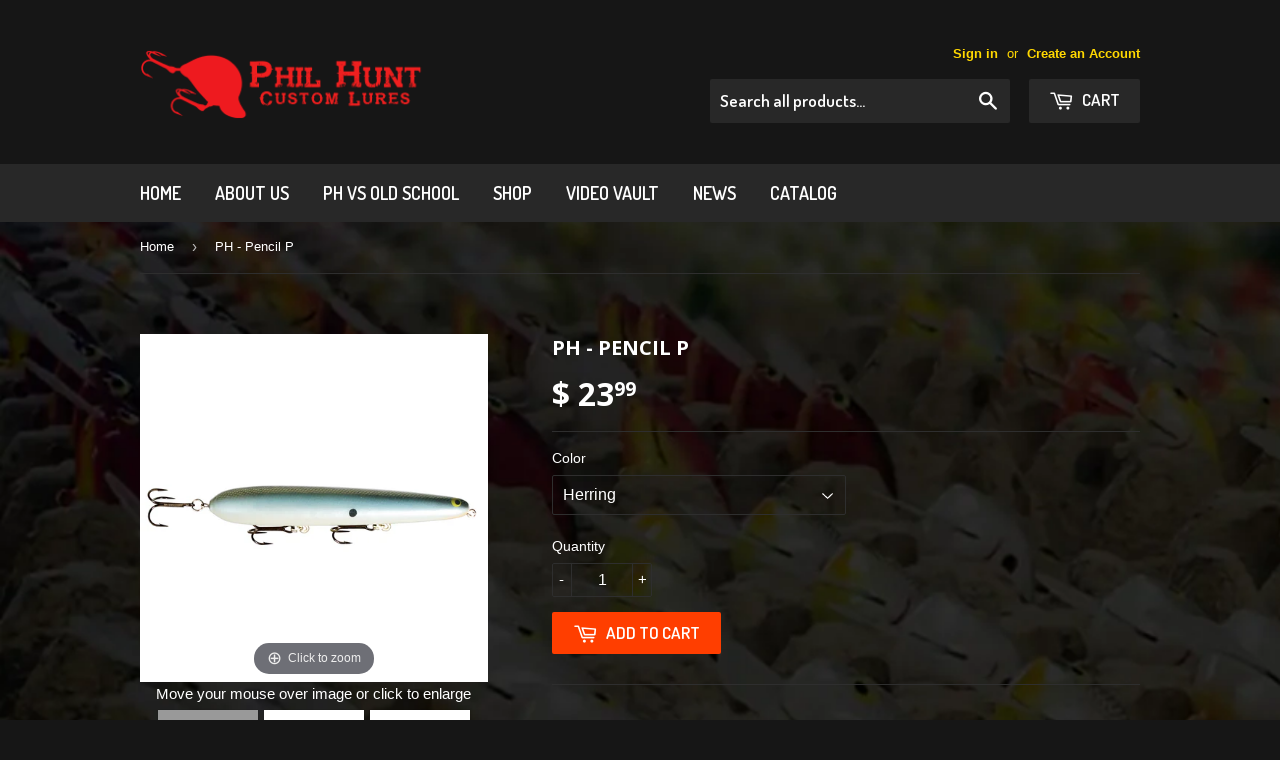

--- FILE ---
content_type: text/html; charset=utf-8
request_url: https://phcustomlures.myshopify.com/products/ph-pencil-p
body_size: 17047
content:
<!doctype html>
<!--[if lt IE 7]><html class="no-js lt-ie9 lt-ie8 lt-ie7" lang="en"> <![endif]-->
<!--[if IE 7]><html class="no-js lt-ie9 lt-ie8" lang="en"> <![endif]-->
<!--[if IE 8]><html class="no-js lt-ie9" lang="en"> <![endif]-->
<!--[if IE 9 ]><html class="ie9 no-js"> <![endif]-->
<!--[if (gt IE 9)|!(IE)]><!--> <html class="no-touch no-js"> <!--<![endif]-->
<head>

  <!-- Basic page needs ================================================== -->
  <meta charset="utf-8">
  <meta http-equiv="X-UA-Compatible" content="IE=edge,chrome=1">

  
  <link rel="shortcut icon" href="//phcustomlures.myshopify.com/cdn/shop/t/5/assets/favicon.png?v=66177819187653622311447186669" type="image/png" />
  

  <!-- Title and description ================================================== -->
  <title>
  PH - Pencil P &ndash; PhCustomlures
  </title>

  
  <meta name="description" content="Delivering handmade quality, the PH Custom Lures Pencil P Topwater Walking Bait offers performance that has made PH Custom Lures a staple among professional tour anglers. Handcrafted from the highest quality balsa wood, the PH Custom Lures Pencil P Topwater Walking Bait measures nearly six inches in length to provide a">
  

  <!-- Product meta ================================================== -->
  
  <meta property="og:type" content="product">
  <meta property="og:title" content="PH - Pencil P">
  <meta property="og:url" content="https://phcustomlures.myshopify.com/products/ph-pencil-p">
  
  <meta property="og:image" content="http://phcustomlures.myshopify.com/cdn/shop/products/Pencil_P_Herring_grande.jpg?v=1537364760">
  <meta property="og:image:secure_url" content="https://phcustomlures.myshopify.com/cdn/shop/products/Pencil_P_Herring_grande.jpg?v=1537364760">
  
  <meta property="og:image" content="http://phcustomlures.myshopify.com/cdn/shop/products/Pencil_P_Carolina_Foil_grande.jpg?v=1537364760">
  <meta property="og:image:secure_url" content="https://phcustomlures.myshopify.com/cdn/shop/products/Pencil_P_Carolina_Foil_grande.jpg?v=1537364760">
  
  <meta property="og:image" content="http://phcustomlures.myshopify.com/cdn/shop/products/Pencil_P_Bone_grande.jpg?v=1537364760">
  <meta property="og:image:secure_url" content="https://phcustomlures.myshopify.com/cdn/shop/products/Pencil_P_Bone_grande.jpg?v=1537364760">
  
  <meta property="og:price:amount" content="23.99">
  <meta property="og:price:currency" content="USD">


  <meta property="og:description" content="Delivering handmade quality, the PH Custom Lures Pencil P Topwater Walking Bait offers performance that has made PH Custom Lures a staple among professional tour anglers. Handcrafted from the highest quality balsa wood, the PH Custom Lures Pencil P Topwater Walking Bait measures nearly six inches in length to provide a">

  <meta property="og:site_name" content="PhCustomlures">

  


<meta name="twitter:card" content="summary">

  <meta name="twitter:site" content="@phcustomlures">



  <meta name="twitter:card" content="product">
  <meta name="twitter:title" content="PH - Pencil P">
  <meta name="twitter:description" content="Delivering handmade quality, the PH Custom Lures Pencil P Topwater Walking Bait offers performance that has made PH Custom Lures a staple among professional tour anglers. Handcrafted from the highest quality balsa wood, the PH Custom Lures Pencil P Topwater Walking Bait measures nearly six inches in length to provide a large profile that attracts even bigger bites. The tapered body of the PH Custom Lures Pencil P Topwater Walking Bait is also precisely rear weighted to fly through the air like a bullet for increased casting distance and to make walking-the-dog an effortless task. Finished with three razor-sharp treble hooks and a custom airbrushed paintjob, the PH Custom Lures Pencil P Topwater Walking Bait provides tour-level performance that outshines the rest of the competition.



PH Custom Lures
Length
Weight
Class


Pencil P
5.75&quot;
1oz
Topwater


">
  <meta name="twitter:image" content="https://phcustomlures.myshopify.com/cdn/shop/products/Pencil_P_Herring_medium.jpg?v=1537364760">
  <meta name="twitter:image:width" content="240">
  <meta name="twitter:image:height" content="240">



  <!-- Helpers ================================================== -->
  <link rel="canonical" href="https://phcustomlures.myshopify.com/products/ph-pencil-p">
  <meta name="viewport" content="width=device-width,initial-scale=1">

  
  <!-- Ajaxify Cart Plugin ================================================== -->
  <link href="//phcustomlures.myshopify.com/cdn/shop/t/5/assets/ajaxify.scss.css?v=176068488531597746021447961152" rel="stylesheet" type="text/css" media="all" />
  

  <!-- CSS ================================================== -->
  <link href="//phcustomlures.myshopify.com/cdn/shop/t/5/assets/timber.scss.css?v=148931267766093482771669945001" rel="stylesheet" type="text/css" media="all" />
  

  
    
    
    <link href="//fonts.googleapis.com/css?family=Open+Sans:700" rel="stylesheet" type="text/css" media="all" />
  


  
    
    
    <link href="//fonts.googleapis.com/css?family=Dosis:600" rel="stylesheet" type="text/css" media="all" />
  



  <!-- Header hook for plugins ================================================== -->
  <script>window.performance && window.performance.mark && window.performance.mark('shopify.content_for_header.start');</script><meta id="shopify-digital-wallet" name="shopify-digital-wallet" content="/10561564/digital_wallets/dialog">
<meta name="shopify-checkout-api-token" content="8284b56463c9a1a1f36deb1b7bb31749">
<meta id="in-context-paypal-metadata" data-shop-id="10561564" data-venmo-supported="false" data-environment="production" data-locale="en_US" data-paypal-v4="true" data-currency="USD">
<link rel="alternate" type="application/json+oembed" href="https://phcustomlures.myshopify.com/products/ph-pencil-p.oembed">
<script async="async" src="/checkouts/internal/preloads.js?locale=en-US"></script>
<link rel="preconnect" href="https://shop.app" crossorigin="anonymous">
<script async="async" src="https://shop.app/checkouts/internal/preloads.js?locale=en-US&shop_id=10561564" crossorigin="anonymous"></script>
<script id="shopify-features" type="application/json">{"accessToken":"8284b56463c9a1a1f36deb1b7bb31749","betas":["rich-media-storefront-analytics"],"domain":"phcustomlures.myshopify.com","predictiveSearch":true,"shopId":10561564,"locale":"en"}</script>
<script>var Shopify = Shopify || {};
Shopify.shop = "phcustomlures.myshopify.com";
Shopify.locale = "en";
Shopify.currency = {"active":"USD","rate":"1.0"};
Shopify.country = "US";
Shopify.theme = {"name":"Supply","id":75365700,"schema_name":null,"schema_version":null,"theme_store_id":679,"role":"main"};
Shopify.theme.handle = "null";
Shopify.theme.style = {"id":null,"handle":null};
Shopify.cdnHost = "phcustomlures.myshopify.com/cdn";
Shopify.routes = Shopify.routes || {};
Shopify.routes.root = "/";</script>
<script type="module">!function(o){(o.Shopify=o.Shopify||{}).modules=!0}(window);</script>
<script>!function(o){function n(){var o=[];function n(){o.push(Array.prototype.slice.apply(arguments))}return n.q=o,n}var t=o.Shopify=o.Shopify||{};t.loadFeatures=n(),t.autoloadFeatures=n()}(window);</script>
<script>
  window.ShopifyPay = window.ShopifyPay || {};
  window.ShopifyPay.apiHost = "shop.app\/pay";
  window.ShopifyPay.redirectState = null;
</script>
<script id="shop-js-analytics" type="application/json">{"pageType":"product"}</script>
<script defer="defer" async type="module" src="//phcustomlures.myshopify.com/cdn/shopifycloud/shop-js/modules/v2/client.init-shop-cart-sync_WVOgQShq.en.esm.js"></script>
<script defer="defer" async type="module" src="//phcustomlures.myshopify.com/cdn/shopifycloud/shop-js/modules/v2/chunk.common_C_13GLB1.esm.js"></script>
<script defer="defer" async type="module" src="//phcustomlures.myshopify.com/cdn/shopifycloud/shop-js/modules/v2/chunk.modal_CLfMGd0m.esm.js"></script>
<script type="module">
  await import("//phcustomlures.myshopify.com/cdn/shopifycloud/shop-js/modules/v2/client.init-shop-cart-sync_WVOgQShq.en.esm.js");
await import("//phcustomlures.myshopify.com/cdn/shopifycloud/shop-js/modules/v2/chunk.common_C_13GLB1.esm.js");
await import("//phcustomlures.myshopify.com/cdn/shopifycloud/shop-js/modules/v2/chunk.modal_CLfMGd0m.esm.js");

  window.Shopify.SignInWithShop?.initShopCartSync?.({"fedCMEnabled":true,"windoidEnabled":true});

</script>
<script>
  window.Shopify = window.Shopify || {};
  if (!window.Shopify.featureAssets) window.Shopify.featureAssets = {};
  window.Shopify.featureAssets['shop-js'] = {"shop-cart-sync":["modules/v2/client.shop-cart-sync_DuR37GeY.en.esm.js","modules/v2/chunk.common_C_13GLB1.esm.js","modules/v2/chunk.modal_CLfMGd0m.esm.js"],"init-fed-cm":["modules/v2/client.init-fed-cm_BucUoe6W.en.esm.js","modules/v2/chunk.common_C_13GLB1.esm.js","modules/v2/chunk.modal_CLfMGd0m.esm.js"],"shop-toast-manager":["modules/v2/client.shop-toast-manager_B0JfrpKj.en.esm.js","modules/v2/chunk.common_C_13GLB1.esm.js","modules/v2/chunk.modal_CLfMGd0m.esm.js"],"init-shop-cart-sync":["modules/v2/client.init-shop-cart-sync_WVOgQShq.en.esm.js","modules/v2/chunk.common_C_13GLB1.esm.js","modules/v2/chunk.modal_CLfMGd0m.esm.js"],"shop-button":["modules/v2/client.shop-button_B_U3bv27.en.esm.js","modules/v2/chunk.common_C_13GLB1.esm.js","modules/v2/chunk.modal_CLfMGd0m.esm.js"],"init-windoid":["modules/v2/client.init-windoid_DuP9q_di.en.esm.js","modules/v2/chunk.common_C_13GLB1.esm.js","modules/v2/chunk.modal_CLfMGd0m.esm.js"],"shop-cash-offers":["modules/v2/client.shop-cash-offers_BmULhtno.en.esm.js","modules/v2/chunk.common_C_13GLB1.esm.js","modules/v2/chunk.modal_CLfMGd0m.esm.js"],"pay-button":["modules/v2/client.pay-button_CrPSEbOK.en.esm.js","modules/v2/chunk.common_C_13GLB1.esm.js","modules/v2/chunk.modal_CLfMGd0m.esm.js"],"init-customer-accounts":["modules/v2/client.init-customer-accounts_jNk9cPYQ.en.esm.js","modules/v2/client.shop-login-button_DJ5ldayH.en.esm.js","modules/v2/chunk.common_C_13GLB1.esm.js","modules/v2/chunk.modal_CLfMGd0m.esm.js"],"avatar":["modules/v2/client.avatar_BTnouDA3.en.esm.js"],"checkout-modal":["modules/v2/client.checkout-modal_pBPyh9w8.en.esm.js","modules/v2/chunk.common_C_13GLB1.esm.js","modules/v2/chunk.modal_CLfMGd0m.esm.js"],"init-shop-for-new-customer-accounts":["modules/v2/client.init-shop-for-new-customer-accounts_BUoCy7a5.en.esm.js","modules/v2/client.shop-login-button_DJ5ldayH.en.esm.js","modules/v2/chunk.common_C_13GLB1.esm.js","modules/v2/chunk.modal_CLfMGd0m.esm.js"],"init-customer-accounts-sign-up":["modules/v2/client.init-customer-accounts-sign-up_CnczCz9H.en.esm.js","modules/v2/client.shop-login-button_DJ5ldayH.en.esm.js","modules/v2/chunk.common_C_13GLB1.esm.js","modules/v2/chunk.modal_CLfMGd0m.esm.js"],"init-shop-email-lookup-coordinator":["modules/v2/client.init-shop-email-lookup-coordinator_CzjY5t9o.en.esm.js","modules/v2/chunk.common_C_13GLB1.esm.js","modules/v2/chunk.modal_CLfMGd0m.esm.js"],"shop-follow-button":["modules/v2/client.shop-follow-button_CsYC63q7.en.esm.js","modules/v2/chunk.common_C_13GLB1.esm.js","modules/v2/chunk.modal_CLfMGd0m.esm.js"],"shop-login-button":["modules/v2/client.shop-login-button_DJ5ldayH.en.esm.js","modules/v2/chunk.common_C_13GLB1.esm.js","modules/v2/chunk.modal_CLfMGd0m.esm.js"],"shop-login":["modules/v2/client.shop-login_B9ccPdmx.en.esm.js","modules/v2/chunk.common_C_13GLB1.esm.js","modules/v2/chunk.modal_CLfMGd0m.esm.js"],"lead-capture":["modules/v2/client.lead-capture_D0K_KgYb.en.esm.js","modules/v2/chunk.common_C_13GLB1.esm.js","modules/v2/chunk.modal_CLfMGd0m.esm.js"],"payment-terms":["modules/v2/client.payment-terms_BWmiNN46.en.esm.js","modules/v2/chunk.common_C_13GLB1.esm.js","modules/v2/chunk.modal_CLfMGd0m.esm.js"]};
</script>
<script id="__st">var __st={"a":10561564,"offset":-21600,"reqid":"8de4663a-dd7f-4265-b4d7-e59435f345a4-1769647247","pageurl":"phcustomlures.myshopify.com\/products\/ph-pencil-p","u":"030fb7f6a443","p":"product","rtyp":"product","rid":1430706815075};</script>
<script>window.ShopifyPaypalV4VisibilityTracking = true;</script>
<script id="captcha-bootstrap">!function(){'use strict';const t='contact',e='account',n='new_comment',o=[[t,t],['blogs',n],['comments',n],[t,'customer']],c=[[e,'customer_login'],[e,'guest_login'],[e,'recover_customer_password'],[e,'create_customer']],r=t=>t.map((([t,e])=>`form[action*='/${t}']:not([data-nocaptcha='true']) input[name='form_type'][value='${e}']`)).join(','),a=t=>()=>t?[...document.querySelectorAll(t)].map((t=>t.form)):[];function s(){const t=[...o],e=r(t);return a(e)}const i='password',u='form_key',d=['recaptcha-v3-token','g-recaptcha-response','h-captcha-response',i],f=()=>{try{return window.sessionStorage}catch{return}},m='__shopify_v',_=t=>t.elements[u];function p(t,e,n=!1){try{const o=window.sessionStorage,c=JSON.parse(o.getItem(e)),{data:r}=function(t){const{data:e,action:n}=t;return t[m]||n?{data:e,action:n}:{data:t,action:n}}(c);for(const[e,n]of Object.entries(r))t.elements[e]&&(t.elements[e].value=n);n&&o.removeItem(e)}catch(o){console.error('form repopulation failed',{error:o})}}const l='form_type',E='cptcha';function T(t){t.dataset[E]=!0}const w=window,h=w.document,L='Shopify',v='ce_forms',y='captcha';let A=!1;((t,e)=>{const n=(g='f06e6c50-85a8-45c8-87d0-21a2b65856fe',I='https://cdn.shopify.com/shopifycloud/storefront-forms-hcaptcha/ce_storefront_forms_captcha_hcaptcha.v1.5.2.iife.js',D={infoText:'Protected by hCaptcha',privacyText:'Privacy',termsText:'Terms'},(t,e,n)=>{const o=w[L][v],c=o.bindForm;if(c)return c(t,g,e,D).then(n);var r;o.q.push([[t,g,e,D],n]),r=I,A||(h.body.append(Object.assign(h.createElement('script'),{id:'captcha-provider',async:!0,src:r})),A=!0)});var g,I,D;w[L]=w[L]||{},w[L][v]=w[L][v]||{},w[L][v].q=[],w[L][y]=w[L][y]||{},w[L][y].protect=function(t,e){n(t,void 0,e),T(t)},Object.freeze(w[L][y]),function(t,e,n,w,h,L){const[v,y,A,g]=function(t,e,n){const i=e?o:[],u=t?c:[],d=[...i,...u],f=r(d),m=r(i),_=r(d.filter((([t,e])=>n.includes(e))));return[a(f),a(m),a(_),s()]}(w,h,L),I=t=>{const e=t.target;return e instanceof HTMLFormElement?e:e&&e.form},D=t=>v().includes(t);t.addEventListener('submit',(t=>{const e=I(t);if(!e)return;const n=D(e)&&!e.dataset.hcaptchaBound&&!e.dataset.recaptchaBound,o=_(e),c=g().includes(e)&&(!o||!o.value);(n||c)&&t.preventDefault(),c&&!n&&(function(t){try{if(!f())return;!function(t){const e=f();if(!e)return;const n=_(t);if(!n)return;const o=n.value;o&&e.removeItem(o)}(t);const e=Array.from(Array(32),(()=>Math.random().toString(36)[2])).join('');!function(t,e){_(t)||t.append(Object.assign(document.createElement('input'),{type:'hidden',name:u})),t.elements[u].value=e}(t,e),function(t,e){const n=f();if(!n)return;const o=[...t.querySelectorAll(`input[type='${i}']`)].map((({name:t})=>t)),c=[...d,...o],r={};for(const[a,s]of new FormData(t).entries())c.includes(a)||(r[a]=s);n.setItem(e,JSON.stringify({[m]:1,action:t.action,data:r}))}(t,e)}catch(e){console.error('failed to persist form',e)}}(e),e.submit())}));const S=(t,e)=>{t&&!t.dataset[E]&&(n(t,e.some((e=>e===t))),T(t))};for(const o of['focusin','change'])t.addEventListener(o,(t=>{const e=I(t);D(e)&&S(e,y())}));const B=e.get('form_key'),M=e.get(l),P=B&&M;t.addEventListener('DOMContentLoaded',(()=>{const t=y();if(P)for(const e of t)e.elements[l].value===M&&p(e,B);[...new Set([...A(),...v().filter((t=>'true'===t.dataset.shopifyCaptcha))])].forEach((e=>S(e,t)))}))}(h,new URLSearchParams(w.location.search),n,t,e,['guest_login'])})(!0,!0)}();</script>
<script integrity="sha256-4kQ18oKyAcykRKYeNunJcIwy7WH5gtpwJnB7kiuLZ1E=" data-source-attribution="shopify.loadfeatures" defer="defer" src="//phcustomlures.myshopify.com/cdn/shopifycloud/storefront/assets/storefront/load_feature-a0a9edcb.js" crossorigin="anonymous"></script>
<script crossorigin="anonymous" defer="defer" src="//phcustomlures.myshopify.com/cdn/shopifycloud/storefront/assets/shopify_pay/storefront-65b4c6d7.js?v=20250812"></script>
<script data-source-attribution="shopify.dynamic_checkout.dynamic.init">var Shopify=Shopify||{};Shopify.PaymentButton=Shopify.PaymentButton||{isStorefrontPortableWallets:!0,init:function(){window.Shopify.PaymentButton.init=function(){};var t=document.createElement("script");t.src="https://phcustomlures.myshopify.com/cdn/shopifycloud/portable-wallets/latest/portable-wallets.en.js",t.type="module",document.head.appendChild(t)}};
</script>
<script data-source-attribution="shopify.dynamic_checkout.buyer_consent">
  function portableWalletsHideBuyerConsent(e){var t=document.getElementById("shopify-buyer-consent"),n=document.getElementById("shopify-subscription-policy-button");t&&n&&(t.classList.add("hidden"),t.setAttribute("aria-hidden","true"),n.removeEventListener("click",e))}function portableWalletsShowBuyerConsent(e){var t=document.getElementById("shopify-buyer-consent"),n=document.getElementById("shopify-subscription-policy-button");t&&n&&(t.classList.remove("hidden"),t.removeAttribute("aria-hidden"),n.addEventListener("click",e))}window.Shopify?.PaymentButton&&(window.Shopify.PaymentButton.hideBuyerConsent=portableWalletsHideBuyerConsent,window.Shopify.PaymentButton.showBuyerConsent=portableWalletsShowBuyerConsent);
</script>
<script data-source-attribution="shopify.dynamic_checkout.cart.bootstrap">document.addEventListener("DOMContentLoaded",(function(){function t(){return document.querySelector("shopify-accelerated-checkout-cart, shopify-accelerated-checkout")}if(t())Shopify.PaymentButton.init();else{new MutationObserver((function(e,n){t()&&(Shopify.PaymentButton.init(),n.disconnect())})).observe(document.body,{childList:!0,subtree:!0})}}));
</script>
<link id="shopify-accelerated-checkout-styles" rel="stylesheet" media="screen" href="https://phcustomlures.myshopify.com/cdn/shopifycloud/portable-wallets/latest/accelerated-checkout-backwards-compat.css" crossorigin="anonymous">
<style id="shopify-accelerated-checkout-cart">
        #shopify-buyer-consent {
  margin-top: 1em;
  display: inline-block;
  width: 100%;
}

#shopify-buyer-consent.hidden {
  display: none;
}

#shopify-subscription-policy-button {
  background: none;
  border: none;
  padding: 0;
  text-decoration: underline;
  font-size: inherit;
  cursor: pointer;
}

#shopify-subscription-policy-button::before {
  box-shadow: none;
}

      </style>

<script>window.performance && window.performance.mark && window.performance.mark('shopify.content_for_header.end');</script>

  

<!--[if lt IE 9]>
<script src="//cdnjs.cloudflare.com/ajax/libs/html5shiv/3.7.2/html5shiv.min.js" type="text/javascript"></script>
<script src="//phcustomlures.myshopify.com/cdn/shop/t/5/assets/respond.min.js?v=52248677837542619231447186670" type="text/javascript"></script>
<link href="//phcustomlures.myshopify.com/cdn/shop/t/5/assets/respond-proxy.html" id="respond-proxy" rel="respond-proxy" />
<link href="//phcustomlures.myshopify.com/search?q=c4ed7beebb70d57c7ff760906d8e7f8f" id="respond-redirect" rel="respond-redirect" />
<script src="//phcustomlures.myshopify.com/search?q=c4ed7beebb70d57c7ff760906d8e7f8f" type="text/javascript"></script>
<![endif]-->
<!--[if (lte IE 9) ]><script src="//phcustomlures.myshopify.com/cdn/shop/t/5/assets/match-media.min.js?v=159635276924582161481447186670" type="text/javascript"></script><![endif]-->


  
  

  <script src="//ajax.googleapis.com/ajax/libs/jquery/1.11.0/jquery.min.js" type="text/javascript"></script>
  <script src="//phcustomlures.myshopify.com/cdn/shop/t/5/assets/modernizr.min.js?v=26620055551102246001447186670" type="text/javascript"></script>


	
    
    <script src="//phcustomlures.myshopify.com/cdn/shop/t/5/assets/magiczoomplus.js?v=171102000897217503051451870434" type="text/javascript"></script>
    <script src="//phcustomlures.myshopify.com/cdn/shop/t/5/assets/magiczoomplus.sirv.js?v=35069521965135435301451869543" type="text/javascript"></script>
    <link href="//phcustomlures.myshopify.com/cdn/shop/t/5/assets/magiczoomplus.css?v=161084792165982734411451869542" rel="stylesheet" type="text/css" media="all" />
    <link href="//phcustomlures.myshopify.com/cdn/shop/t/5/assets/magiczoomplus.additional.css?v=45208366884752688821451869544" rel="stylesheet" type="text/css" media="all" />
    <script type="text/javascript">
    mzOptions = {
		'zoomWidth':'600',
		'zoomHeight':'600',
		'zoomPosition':'inner',
		'zoomDistance':5,
		'selectorTrigger':'click',
		'transitionEffect':true,
		'lazyZoom':false,
		'rightClick':false,
		'zoomMode':'preview',
		'zoomOn':'click',
		'upscale':true,
		'smoothing':true,
		'variableZoom':false,
		'zoomCaption':'off',
		'expand':'off',
		'expandZoomMode':'off',
		'expandZoomOn':'always',
		'expandCaption':true,
		'closeOnClickOutside':true,
		'cssClass':'dark-bg',
		'hint':'always',
		'textHoverZoomHint':'Hover to zoom',
		'textClickZoomHint':'Click to zoom',
		'textExpandHint':'Click to expand',
		'textBtnClose':'Close',
		'textBtnNext':'Next',
		'textBtnPrev':'Previous'
    }
    mzMobileOption = {
		'zoomMode':'zoom',
		'textHoverZoomHint':'Touch to zoom',
		'textClickZoomHint':'Double tap to zoom',
		'textExpandHint':'Tap to expand'
    }
    </script>
    

<link href="https://monorail-edge.shopifysvc.com" rel="dns-prefetch">
<script>(function(){if ("sendBeacon" in navigator && "performance" in window) {try {var session_token_from_headers = performance.getEntriesByType('navigation')[0].serverTiming.find(x => x.name == '_s').description;} catch {var session_token_from_headers = undefined;}var session_cookie_matches = document.cookie.match(/_shopify_s=([^;]*)/);var session_token_from_cookie = session_cookie_matches && session_cookie_matches.length === 2 ? session_cookie_matches[1] : "";var session_token = session_token_from_headers || session_token_from_cookie || "";function handle_abandonment_event(e) {var entries = performance.getEntries().filter(function(entry) {return /monorail-edge.shopifysvc.com/.test(entry.name);});if (!window.abandonment_tracked && entries.length === 0) {window.abandonment_tracked = true;var currentMs = Date.now();var navigation_start = performance.timing.navigationStart;var payload = {shop_id: 10561564,url: window.location.href,navigation_start,duration: currentMs - navigation_start,session_token,page_type: "product"};window.navigator.sendBeacon("https://monorail-edge.shopifysvc.com/v1/produce", JSON.stringify({schema_id: "online_store_buyer_site_abandonment/1.1",payload: payload,metadata: {event_created_at_ms: currentMs,event_sent_at_ms: currentMs}}));}}window.addEventListener('pagehide', handle_abandonment_event);}}());</script>
<script id="web-pixels-manager-setup">(function e(e,d,r,n,o){if(void 0===o&&(o={}),!Boolean(null===(a=null===(i=window.Shopify)||void 0===i?void 0:i.analytics)||void 0===a?void 0:a.replayQueue)){var i,a;window.Shopify=window.Shopify||{};var t=window.Shopify;t.analytics=t.analytics||{};var s=t.analytics;s.replayQueue=[],s.publish=function(e,d,r){return s.replayQueue.push([e,d,r]),!0};try{self.performance.mark("wpm:start")}catch(e){}var l=function(){var e={modern:/Edge?\/(1{2}[4-9]|1[2-9]\d|[2-9]\d{2}|\d{4,})\.\d+(\.\d+|)|Firefox\/(1{2}[4-9]|1[2-9]\d|[2-9]\d{2}|\d{4,})\.\d+(\.\d+|)|Chrom(ium|e)\/(9{2}|\d{3,})\.\d+(\.\d+|)|(Maci|X1{2}).+ Version\/(15\.\d+|(1[6-9]|[2-9]\d|\d{3,})\.\d+)([,.]\d+|)( \(\w+\)|)( Mobile\/\w+|) Safari\/|Chrome.+OPR\/(9{2}|\d{3,})\.\d+\.\d+|(CPU[ +]OS|iPhone[ +]OS|CPU[ +]iPhone|CPU IPhone OS|CPU iPad OS)[ +]+(15[._]\d+|(1[6-9]|[2-9]\d|\d{3,})[._]\d+)([._]\d+|)|Android:?[ /-](13[3-9]|1[4-9]\d|[2-9]\d{2}|\d{4,})(\.\d+|)(\.\d+|)|Android.+Firefox\/(13[5-9]|1[4-9]\d|[2-9]\d{2}|\d{4,})\.\d+(\.\d+|)|Android.+Chrom(ium|e)\/(13[3-9]|1[4-9]\d|[2-9]\d{2}|\d{4,})\.\d+(\.\d+|)|SamsungBrowser\/([2-9]\d|\d{3,})\.\d+/,legacy:/Edge?\/(1[6-9]|[2-9]\d|\d{3,})\.\d+(\.\d+|)|Firefox\/(5[4-9]|[6-9]\d|\d{3,})\.\d+(\.\d+|)|Chrom(ium|e)\/(5[1-9]|[6-9]\d|\d{3,})\.\d+(\.\d+|)([\d.]+$|.*Safari\/(?![\d.]+ Edge\/[\d.]+$))|(Maci|X1{2}).+ Version\/(10\.\d+|(1[1-9]|[2-9]\d|\d{3,})\.\d+)([,.]\d+|)( \(\w+\)|)( Mobile\/\w+|) Safari\/|Chrome.+OPR\/(3[89]|[4-9]\d|\d{3,})\.\d+\.\d+|(CPU[ +]OS|iPhone[ +]OS|CPU[ +]iPhone|CPU IPhone OS|CPU iPad OS)[ +]+(10[._]\d+|(1[1-9]|[2-9]\d|\d{3,})[._]\d+)([._]\d+|)|Android:?[ /-](13[3-9]|1[4-9]\d|[2-9]\d{2}|\d{4,})(\.\d+|)(\.\d+|)|Mobile Safari.+OPR\/([89]\d|\d{3,})\.\d+\.\d+|Android.+Firefox\/(13[5-9]|1[4-9]\d|[2-9]\d{2}|\d{4,})\.\d+(\.\d+|)|Android.+Chrom(ium|e)\/(13[3-9]|1[4-9]\d|[2-9]\d{2}|\d{4,})\.\d+(\.\d+|)|Android.+(UC? ?Browser|UCWEB|U3)[ /]?(15\.([5-9]|\d{2,})|(1[6-9]|[2-9]\d|\d{3,})\.\d+)\.\d+|SamsungBrowser\/(5\.\d+|([6-9]|\d{2,})\.\d+)|Android.+MQ{2}Browser\/(14(\.(9|\d{2,})|)|(1[5-9]|[2-9]\d|\d{3,})(\.\d+|))(\.\d+|)|K[Aa][Ii]OS\/(3\.\d+|([4-9]|\d{2,})\.\d+)(\.\d+|)/},d=e.modern,r=e.legacy,n=navigator.userAgent;return n.match(d)?"modern":n.match(r)?"legacy":"unknown"}(),u="modern"===l?"modern":"legacy",c=(null!=n?n:{modern:"",legacy:""})[u],f=function(e){return[e.baseUrl,"/wpm","/b",e.hashVersion,"modern"===e.buildTarget?"m":"l",".js"].join("")}({baseUrl:d,hashVersion:r,buildTarget:u}),m=function(e){var d=e.version,r=e.bundleTarget,n=e.surface,o=e.pageUrl,i=e.monorailEndpoint;return{emit:function(e){var a=e.status,t=e.errorMsg,s=(new Date).getTime(),l=JSON.stringify({metadata:{event_sent_at_ms:s},events:[{schema_id:"web_pixels_manager_load/3.1",payload:{version:d,bundle_target:r,page_url:o,status:a,surface:n,error_msg:t},metadata:{event_created_at_ms:s}}]});if(!i)return console&&console.warn&&console.warn("[Web Pixels Manager] No Monorail endpoint provided, skipping logging."),!1;try{return self.navigator.sendBeacon.bind(self.navigator)(i,l)}catch(e){}var u=new XMLHttpRequest;try{return u.open("POST",i,!0),u.setRequestHeader("Content-Type","text/plain"),u.send(l),!0}catch(e){return console&&console.warn&&console.warn("[Web Pixels Manager] Got an unhandled error while logging to Monorail."),!1}}}}({version:r,bundleTarget:l,surface:e.surface,pageUrl:self.location.href,monorailEndpoint:e.monorailEndpoint});try{o.browserTarget=l,function(e){var d=e.src,r=e.async,n=void 0===r||r,o=e.onload,i=e.onerror,a=e.sri,t=e.scriptDataAttributes,s=void 0===t?{}:t,l=document.createElement("script"),u=document.querySelector("head"),c=document.querySelector("body");if(l.async=n,l.src=d,a&&(l.integrity=a,l.crossOrigin="anonymous"),s)for(var f in s)if(Object.prototype.hasOwnProperty.call(s,f))try{l.dataset[f]=s[f]}catch(e){}if(o&&l.addEventListener("load",o),i&&l.addEventListener("error",i),u)u.appendChild(l);else{if(!c)throw new Error("Did not find a head or body element to append the script");c.appendChild(l)}}({src:f,async:!0,onload:function(){if(!function(){var e,d;return Boolean(null===(d=null===(e=window.Shopify)||void 0===e?void 0:e.analytics)||void 0===d?void 0:d.initialized)}()){var d=window.webPixelsManager.init(e)||void 0;if(d){var r=window.Shopify.analytics;r.replayQueue.forEach((function(e){var r=e[0],n=e[1],o=e[2];d.publishCustomEvent(r,n,o)})),r.replayQueue=[],r.publish=d.publishCustomEvent,r.visitor=d.visitor,r.initialized=!0}}},onerror:function(){return m.emit({status:"failed",errorMsg:"".concat(f," has failed to load")})},sri:function(e){var d=/^sha384-[A-Za-z0-9+/=]+$/;return"string"==typeof e&&d.test(e)}(c)?c:"",scriptDataAttributes:o}),m.emit({status:"loading"})}catch(e){m.emit({status:"failed",errorMsg:(null==e?void 0:e.message)||"Unknown error"})}}})({shopId: 10561564,storefrontBaseUrl: "https://phcustomlures.myshopify.com",extensionsBaseUrl: "https://extensions.shopifycdn.com/cdn/shopifycloud/web-pixels-manager",monorailEndpoint: "https://monorail-edge.shopifysvc.com/unstable/produce_batch",surface: "storefront-renderer",enabledBetaFlags: ["2dca8a86"],webPixelsConfigList: [{"id":"shopify-app-pixel","configuration":"{}","eventPayloadVersion":"v1","runtimeContext":"STRICT","scriptVersion":"0450","apiClientId":"shopify-pixel","type":"APP","privacyPurposes":["ANALYTICS","MARKETING"]},{"id":"shopify-custom-pixel","eventPayloadVersion":"v1","runtimeContext":"LAX","scriptVersion":"0450","apiClientId":"shopify-pixel","type":"CUSTOM","privacyPurposes":["ANALYTICS","MARKETING"]}],isMerchantRequest: false,initData: {"shop":{"name":"PhCustomlures","paymentSettings":{"currencyCode":"USD"},"myshopifyDomain":"phcustomlures.myshopify.com","countryCode":"US","storefrontUrl":"https:\/\/phcustomlures.myshopify.com"},"customer":null,"cart":null,"checkout":null,"productVariants":[{"price":{"amount":23.99,"currencyCode":"USD"},"product":{"title":"PH - Pencil P","vendor":"PH Custom Lures","id":"1430706815075","untranslatedTitle":"PH - Pencil P","url":"\/products\/ph-pencil-p","type":"Topwater"},"id":"12539424735331","image":{"src":"\/\/phcustomlures.myshopify.com\/cdn\/shop\/products\/Pencil_P_Herring.jpg?v=1537364760"},"sku":"","title":"Herring","untranslatedTitle":"Herring"},{"price":{"amount":23.99,"currencyCode":"USD"},"product":{"title":"PH - Pencil P","vendor":"PH Custom Lures","id":"1430706815075","untranslatedTitle":"PH - Pencil P","url":"\/products\/ph-pencil-p","type":"Topwater"},"id":"12539428896867","image":{"src":"\/\/phcustomlures.myshopify.com\/cdn\/shop\/products\/Pencil_P_Carolina_Foil.jpg?v=1537364760"},"sku":"","title":"Carolina Foil","untranslatedTitle":"Carolina Foil"},{"price":{"amount":23.99,"currencyCode":"USD"},"product":{"title":"PH - Pencil P","vendor":"PH Custom Lures","id":"1430706815075","untranslatedTitle":"PH - Pencil P","url":"\/products\/ph-pencil-p","type":"Topwater"},"id":"12539428929635","image":{"src":"\/\/phcustomlures.myshopify.com\/cdn\/shop\/products\/Pencil_P_Bone.jpg?v=1537364760"},"sku":"","title":"Bone","untranslatedTitle":"Bone"}],"purchasingCompany":null},},"https://phcustomlures.myshopify.com/cdn","1d2a099fw23dfb22ep557258f5m7a2edbae",{"modern":"","legacy":""},{"shopId":"10561564","storefrontBaseUrl":"https:\/\/phcustomlures.myshopify.com","extensionBaseUrl":"https:\/\/extensions.shopifycdn.com\/cdn\/shopifycloud\/web-pixels-manager","surface":"storefront-renderer","enabledBetaFlags":"[\"2dca8a86\"]","isMerchantRequest":"false","hashVersion":"1d2a099fw23dfb22ep557258f5m7a2edbae","publish":"custom","events":"[[\"page_viewed\",{}],[\"product_viewed\",{\"productVariant\":{\"price\":{\"amount\":23.99,\"currencyCode\":\"USD\"},\"product\":{\"title\":\"PH - Pencil P\",\"vendor\":\"PH Custom Lures\",\"id\":\"1430706815075\",\"untranslatedTitle\":\"PH - Pencil P\",\"url\":\"\/products\/ph-pencil-p\",\"type\":\"Topwater\"},\"id\":\"12539424735331\",\"image\":{\"src\":\"\/\/phcustomlures.myshopify.com\/cdn\/shop\/products\/Pencil_P_Herring.jpg?v=1537364760\"},\"sku\":\"\",\"title\":\"Herring\",\"untranslatedTitle\":\"Herring\"}}]]"});</script><script>
  window.ShopifyAnalytics = window.ShopifyAnalytics || {};
  window.ShopifyAnalytics.meta = window.ShopifyAnalytics.meta || {};
  window.ShopifyAnalytics.meta.currency = 'USD';
  var meta = {"product":{"id":1430706815075,"gid":"gid:\/\/shopify\/Product\/1430706815075","vendor":"PH Custom Lures","type":"Topwater","handle":"ph-pencil-p","variants":[{"id":12539424735331,"price":2399,"name":"PH - Pencil P - Herring","public_title":"Herring","sku":""},{"id":12539428896867,"price":2399,"name":"PH - Pencil P - Carolina Foil","public_title":"Carolina Foil","sku":""},{"id":12539428929635,"price":2399,"name":"PH - Pencil P - Bone","public_title":"Bone","sku":""}],"remote":false},"page":{"pageType":"product","resourceType":"product","resourceId":1430706815075,"requestId":"8de4663a-dd7f-4265-b4d7-e59435f345a4-1769647247"}};
  for (var attr in meta) {
    window.ShopifyAnalytics.meta[attr] = meta[attr];
  }
</script>
<script class="analytics">
  (function () {
    var customDocumentWrite = function(content) {
      var jquery = null;

      if (window.jQuery) {
        jquery = window.jQuery;
      } else if (window.Checkout && window.Checkout.$) {
        jquery = window.Checkout.$;
      }

      if (jquery) {
        jquery('body').append(content);
      }
    };

    var hasLoggedConversion = function(token) {
      if (token) {
        return document.cookie.indexOf('loggedConversion=' + token) !== -1;
      }
      return false;
    }

    var setCookieIfConversion = function(token) {
      if (token) {
        var twoMonthsFromNow = new Date(Date.now());
        twoMonthsFromNow.setMonth(twoMonthsFromNow.getMonth() + 2);

        document.cookie = 'loggedConversion=' + token + '; expires=' + twoMonthsFromNow;
      }
    }

    var trekkie = window.ShopifyAnalytics.lib = window.trekkie = window.trekkie || [];
    if (trekkie.integrations) {
      return;
    }
    trekkie.methods = [
      'identify',
      'page',
      'ready',
      'track',
      'trackForm',
      'trackLink'
    ];
    trekkie.factory = function(method) {
      return function() {
        var args = Array.prototype.slice.call(arguments);
        args.unshift(method);
        trekkie.push(args);
        return trekkie;
      };
    };
    for (var i = 0; i < trekkie.methods.length; i++) {
      var key = trekkie.methods[i];
      trekkie[key] = trekkie.factory(key);
    }
    trekkie.load = function(config) {
      trekkie.config = config || {};
      trekkie.config.initialDocumentCookie = document.cookie;
      var first = document.getElementsByTagName('script')[0];
      var script = document.createElement('script');
      script.type = 'text/javascript';
      script.onerror = function(e) {
        var scriptFallback = document.createElement('script');
        scriptFallback.type = 'text/javascript';
        scriptFallback.onerror = function(error) {
                var Monorail = {
      produce: function produce(monorailDomain, schemaId, payload) {
        var currentMs = new Date().getTime();
        var event = {
          schema_id: schemaId,
          payload: payload,
          metadata: {
            event_created_at_ms: currentMs,
            event_sent_at_ms: currentMs
          }
        };
        return Monorail.sendRequest("https://" + monorailDomain + "/v1/produce", JSON.stringify(event));
      },
      sendRequest: function sendRequest(endpointUrl, payload) {
        // Try the sendBeacon API
        if (window && window.navigator && typeof window.navigator.sendBeacon === 'function' && typeof window.Blob === 'function' && !Monorail.isIos12()) {
          var blobData = new window.Blob([payload], {
            type: 'text/plain'
          });

          if (window.navigator.sendBeacon(endpointUrl, blobData)) {
            return true;
          } // sendBeacon was not successful

        } // XHR beacon

        var xhr = new XMLHttpRequest();

        try {
          xhr.open('POST', endpointUrl);
          xhr.setRequestHeader('Content-Type', 'text/plain');
          xhr.send(payload);
        } catch (e) {
          console.log(e);
        }

        return false;
      },
      isIos12: function isIos12() {
        return window.navigator.userAgent.lastIndexOf('iPhone; CPU iPhone OS 12_') !== -1 || window.navigator.userAgent.lastIndexOf('iPad; CPU OS 12_') !== -1;
      }
    };
    Monorail.produce('monorail-edge.shopifysvc.com',
      'trekkie_storefront_load_errors/1.1',
      {shop_id: 10561564,
      theme_id: 75365700,
      app_name: "storefront",
      context_url: window.location.href,
      source_url: "//phcustomlures.myshopify.com/cdn/s/trekkie.storefront.a804e9514e4efded663580eddd6991fcc12b5451.min.js"});

        };
        scriptFallback.async = true;
        scriptFallback.src = '//phcustomlures.myshopify.com/cdn/s/trekkie.storefront.a804e9514e4efded663580eddd6991fcc12b5451.min.js';
        first.parentNode.insertBefore(scriptFallback, first);
      };
      script.async = true;
      script.src = '//phcustomlures.myshopify.com/cdn/s/trekkie.storefront.a804e9514e4efded663580eddd6991fcc12b5451.min.js';
      first.parentNode.insertBefore(script, first);
    };
    trekkie.load(
      {"Trekkie":{"appName":"storefront","development":false,"defaultAttributes":{"shopId":10561564,"isMerchantRequest":null,"themeId":75365700,"themeCityHash":"8648171341992824748","contentLanguage":"en","currency":"USD","eventMetadataId":"e1078e63-9f57-4f0a-841f-f011f0807bfd"},"isServerSideCookieWritingEnabled":true,"monorailRegion":"shop_domain","enabledBetaFlags":["65f19447","b5387b81"]},"Session Attribution":{},"S2S":{"facebookCapiEnabled":false,"source":"trekkie-storefront-renderer","apiClientId":580111}}
    );

    var loaded = false;
    trekkie.ready(function() {
      if (loaded) return;
      loaded = true;

      window.ShopifyAnalytics.lib = window.trekkie;

      var originalDocumentWrite = document.write;
      document.write = customDocumentWrite;
      try { window.ShopifyAnalytics.merchantGoogleAnalytics.call(this); } catch(error) {};
      document.write = originalDocumentWrite;

      window.ShopifyAnalytics.lib.page(null,{"pageType":"product","resourceType":"product","resourceId":1430706815075,"requestId":"8de4663a-dd7f-4265-b4d7-e59435f345a4-1769647247","shopifyEmitted":true});

      var match = window.location.pathname.match(/checkouts\/(.+)\/(thank_you|post_purchase)/)
      var token = match? match[1]: undefined;
      if (!hasLoggedConversion(token)) {
        setCookieIfConversion(token);
        window.ShopifyAnalytics.lib.track("Viewed Product",{"currency":"USD","variantId":12539424735331,"productId":1430706815075,"productGid":"gid:\/\/shopify\/Product\/1430706815075","name":"PH - Pencil P - Herring","price":"23.99","sku":"","brand":"PH Custom Lures","variant":"Herring","category":"Topwater","nonInteraction":true,"remote":false},undefined,undefined,{"shopifyEmitted":true});
      window.ShopifyAnalytics.lib.track("monorail:\/\/trekkie_storefront_viewed_product\/1.1",{"currency":"USD","variantId":12539424735331,"productId":1430706815075,"productGid":"gid:\/\/shopify\/Product\/1430706815075","name":"PH - Pencil P - Herring","price":"23.99","sku":"","brand":"PH Custom Lures","variant":"Herring","category":"Topwater","nonInteraction":true,"remote":false,"referer":"https:\/\/phcustomlures.myshopify.com\/products\/ph-pencil-p"});
      }
    });


        var eventsListenerScript = document.createElement('script');
        eventsListenerScript.async = true;
        eventsListenerScript.src = "//phcustomlures.myshopify.com/cdn/shopifycloud/storefront/assets/shop_events_listener-3da45d37.js";
        document.getElementsByTagName('head')[0].appendChild(eventsListenerScript);

})();</script>
<script
  defer
  src="https://phcustomlures.myshopify.com/cdn/shopifycloud/perf-kit/shopify-perf-kit-3.1.0.min.js"
  data-application="storefront-renderer"
  data-shop-id="10561564"
  data-render-region="gcp-us-east1"
  data-page-type="product"
  data-theme-instance-id="75365700"
  data-theme-name=""
  data-theme-version=""
  data-monorail-region="shop_domain"
  data-resource-timing-sampling-rate="10"
  data-shs="true"
  data-shs-beacon="true"
  data-shs-export-with-fetch="true"
  data-shs-logs-sample-rate="1"
  data-shs-beacon-endpoint="https://phcustomlures.myshopify.com/api/collect"
></script>
</head>

<body id="ph-pencil-p" class="template-product" >

  <header class="site-header" role="banner">
    <div class="wrapper">

      <div class="grid--full">
        <div class="grid-item large--one-half">
          
            <div class="h1 header-logo" itemscope itemtype="http://schema.org/Organization">
          
            
              <a href="/" itemprop="url">
                <img src="//phcustomlures.myshopify.com/cdn/shop/t/5/assets/logo.png?v=63360711436069411281448023816" alt="PhCustomlures" itemprop="logo">
              </a>
            
          
            </div>
          
        </div>

        <div class="grid-item large--one-half text-center large--text-right">
          
            <div class="site-header--text-links medium-down--hide">
              

              
                <span class="site-header--meta-links medium-down--hide">
                  
                    <a href="/account/login" id="customer_login_link">Sign in</a>
                    
                    <span class="site-header--spacer">or</span>
                    <a href="/account/register" id="customer_register_link">Create an Account</a>
                    
                  
                </span>
              
            </div>

            <br class="medium-down--hide">
          

          <form action="/search" method="get" class="search-bar" role="search">
  <input type="hidden" name="type" value="product">

  <input type="search" name="q" value="" placeholder="Search all products..." aria-label="Search all products...">
  <button type="submit" class="search-bar--submit icon-fallback-text">
    <span class="icon icon-search" aria-hidden="true"></span>
    <span class="fallback-text">Search</span>
  </button>
</form>


          <a href="/cart" class="header-cart-btn cart-toggle">
            <span class="icon icon-cart"></span>
            Cart <span class="cart-count cart-badge--desktop hidden-count">0</span>
          </a>
        </div>
      </div>

    </div>
  </header>

  <nav class="nav-bar" role="navigation">
    <div class="wrapper">
      <form action="/search" method="get" class="search-bar" role="search">
  <input type="hidden" name="type" value="product">

  <input type="search" name="q" value="" placeholder="Search all products..." aria-label="Search all products...">
  <button type="submit" class="search-bar--submit icon-fallback-text">
    <span class="icon icon-search" aria-hidden="true"></span>
    <span class="fallback-text">Search</span>
  </button>
</form>

      <ul class="site-nav" id="accessibleNav">
  
  
    
    
      <li >
        <a href="/">Home</a>
      </li>
    
  
    
    
      <li >
        <a href="/pages/about-us">About Us</a>
      </li>
    
  
    
    
      <li >
        <a href="/pages/ph-vs-old-school">PH vs OLD SCHOOL</a>
      </li>
    
  
    
    
      <li >
        <a href="/collections">Shop</a>
      </li>
    
  
    
    
      <li >
        <a href="/blogs/video-vault">Video Vault</a>
      </li>
    
  
    
    
      <li >
        <a href="/blogs/news">News</a>
      </li>
    
  
    
    
      <li >
        <a href="https://cdn.shopify.com/s/files/1/1056/1564/files/2017_Catalog_b.pdf?9717211707294714119">Catalog</a>
      </li>
    
  

  
    
      <li class="customer-navlink large--hide"><a href="/account/login" id="customer_login_link">Sign in</a></li>
      
      <li class="customer-navlink large--hide"><a href="/account/register" id="customer_register_link">Create an Account</a></li>
      
    
  
</ul>

    </div>
  </nav>

  <div id="mobileNavBar">
    <div class="display-table-cell">
      <a class="menu-toggle mobileNavBar-link">Menu</a>
    </div>
    <div class="display-table-cell">
      <a href="/cart" class="cart-toggle mobileNavBar-link">
        <span class="icon icon-cart"></span>
        Cart <span class="cart-count hidden-count">0</span>
      </a>
    </div>
  </div>

  <main class="wrapper main-content" role="main">

    



<nav class="breadcrumb" role="navigation" aria-label="breadcrumbs">
  <a href="/" title="Back to the frontpage">Home</a>

  

    
    <span class="divider" aria-hidden="true">&rsaquo;</span>
    <span class="breadcrumb--truncate">PH - Pencil P</span>

  
</nav>



<div class="grid" itemscope itemtype="http://schema.org/Product">
  <meta itemprop="url" content="https://phcustomlures.myshopify.com/products/ph-pencil-p">
  <meta itemprop="image" content="//phcustomlures.myshopify.com/cdn/shop/products/Pencil_P_Herring_grande.jpg?v=1537364760">

  <div class="grid-item large--two-fifths">
    <div class="grid">
      <div class="grid-item large--eleven-twelfths text-center">
        <!-- START MAGICZOOMPLUS IMAGES -->









<div class="MagicToolboxContainer">
    <a href="//phcustomlures.myshopify.com/cdn/shop/products/Pencil_P_Herring.jpg?v=1537364760" class="MagicZoomPlus" id="zoom1430706815075" title="PH - Pencil P"><img itemprop="image" src="//phcustomlures.myshopify.com/cdn/shop/products/Pencil_P_Herring_large.jpg?v=1537364760" alt="PH - Pencil P" /></a>
    
    <div class="MagicToolboxMessage">Move your mouse over image or click to enlarge</div>
    
    
    <div class="MagicToolboxSelectorsContainer">
        
        <a href="//phcustomlures.myshopify.com/cdn/shop/products/Pencil_P_Herring.jpg?v=1537364760" data-zoom-id="zoom1430706815075" data-image="//phcustomlures.myshopify.com/cdn/shop/products/Pencil_P_Herring_large.jpg?v=1537364760" title="PH - Pencil P"><img src="//phcustomlures.myshopify.com/cdn/shop/products/Pencil_P_Herring_small.jpg?v=1537364760" alt="PH - Pencil P" /></a>
        
        <a href="//phcustomlures.myshopify.com/cdn/shop/products/Pencil_P_Carolina_Foil.jpg?v=1537364760" data-zoom-id="zoom1430706815075" data-image="//phcustomlures.myshopify.com/cdn/shop/products/Pencil_P_Carolina_Foil_large.jpg?v=1537364760" title="PH - Pencil P"><img src="//phcustomlures.myshopify.com/cdn/shop/products/Pencil_P_Carolina_Foil_small.jpg?v=1537364760" alt="PH - Pencil P" /></a>
        
        <a href="//phcustomlures.myshopify.com/cdn/shop/products/Pencil_P_Bone.jpg?v=1537364760" data-zoom-id="zoom1430706815075" data-image="//phcustomlures.myshopify.com/cdn/shop/products/Pencil_P_Bone_large.jpg?v=1537364760" title="PH - Pencil P"><img src="//phcustomlures.myshopify.com/cdn/shop/products/Pencil_P_Bone_small.jpg?v=1537364760" alt="PH - Pencil P" /></a>
        
    </div>
    
</div>

<script>
var SirvID = '';
var SirvSpinsPath = 'products/{product-id}/{product-id}.spin';
var SirvProductID = 1430706815075;
var SirvIconURL = '//phcustomlures.myshopify.com/cdn/shop/t/5/assets/SirvIcon.png?v=30783306643716141781451869541';
</script>
<!-- END MAGICZOOMPLUS IMAGES -->

      </div>
    </div>

  </div>

  <div class="grid-item large--three-fifths">

    <h2 itemprop="name">PH - Pencil P</h2>

    

    <div itemprop="offers" itemscope itemtype="http://schema.org/Offer">

      

      <meta itemprop="priceCurrency" content="USD">
      <meta itemprop="price" content="$ 23.99">

      <ul class="inline-list product-meta">
        <li>
          <span id="productPrice" class="h1">
            







<small>$ 23<sup>99</sup></small>
          </span>
        </li>
        
        
      </ul>

      <hr id="variantBreak" class="hr--clear hr--small">

      <link itemprop="availability" href="http://schema.org/InStock">

      <form action="/cart/add" method="post" enctype="multipart/form-data" id="addToCartForm">
        <select name="id" id="productSelect" class="product-variants">
          
            

              <option  selected="selected"  data-sku="" value="12539424735331">Herring - $ 23.99 USD</option>

            
          
            

              <option  data-sku="" value="12539428896867">Carolina Foil - $ 23.99 USD</option>

            
          
            

              <option  data-sku="" value="12539428929635">Bone - $ 23.99 USD</option>

            
          
        </select>

        
          <label for="quantity" class="quantity-selector">Quantity</label>
          <input type="number" id="quantity" name="quantity" value="1" min="1" class="quantity-selector">
        

        <button type="submit" name="add" id="addToCart" class="btn">
          <span class="icon icon-cart"></span>
          <span id="addToCartText">Add to Cart</span>
        </button>
        
          <span id="variantQuantity" class="variant-quantity"></span>
        
      </form>

      <hr>

    </div>

    <div class="product-description rte" itemprop="description">
      <p>Delivering handmade quality, the PH Custom Lures Pencil P Topwater Walking Bait offers performance that has made PH Custom Lures a staple among professional tour anglers. Handcrafted from the highest quality balsa wood, the PH Custom Lures Pencil P Topwater Walking Bait measures nearly six inches in length to provide a large profile that attracts even bigger bites. The tapered body of the PH Custom Lures Pencil P Topwater Walking Bait is also precisely rear weighted to fly through the air like a bullet for increased casting distance and to make walking-the-dog an effortless task. Finished with three razor-sharp treble hooks and a custom airbrushed paintjob, the PH Custom Lures Pencil P Topwater Walking Bait provides tour-level performance that outshines the rest of the competition.</p>
<table width="350" border="1">
<tbody>
<tr>
<td class="Standard" align="center">PH Custom Lures</td>
<td class="Standard" align="center">Length</td>
<td class="Standard" align="center">Weight</td>
<td class="Standard" align="center">Class</td>
</tr>
<tr>
<td class="Standard" align="center">Pencil P</td>
<td class="Standard" align="center">5.75"</td>
<td class="Standard" align="center">1oz</td>
<td class="Standard" align="center">Topwater</td>
</tr>
</tbody>
</table>
    </div>

    
      



<div class="social-sharing is-default" data-permalink="https://phcustomlures.myshopify.com/products/ph-pencil-p">

  
    <a target="_blank" href="//www.facebook.com/sharer.php?u=https://phcustomlures.myshopify.com/products/ph-pencil-p" class="share-facebook">
      <span class="icon icon-facebook"></span>
      <span class="share-title">Share</span>
      
        <span class="share-count">0</span>
      
    </a>
  

  
    <a target="_blank" href="//twitter.com/share?text=PH%20-%20Pencil%20P&amp;url=https://phcustomlures.myshopify.com/products/ph-pencil-p;source=webclient" class="share-twitter">
      <span class="icon icon-twitter"></span>
      <span class="share-title">Tweet</span>
      
        <span class="share-count">0</span>
      
    </a>
  

  

    
      <a target="_blank" href="//pinterest.com/pin/create/button/?url=https://phcustomlures.myshopify.com/products/ph-pencil-p&amp;media=http://phcustomlures.myshopify.com/cdn/shop/products/Pencil_P_Herring_1024x1024.jpg?v=1537364760&amp;description=PH%20-%20Pencil%20P" class="share-pinterest">
        <span class="icon icon-pinterest"></span>
        <span class="share-title">Pin it</span>
        
          <span class="share-count">0</span>
        
      </a>
    

    
      <a target="_blank" href="//fancy.com/fancyit?ItemURL=https://phcustomlures.myshopify.com/products/ph-pencil-p&amp;Title=PH%20-%20Pencil%20P&amp;Category=Other&amp;ImageURL=//phcustomlures.myshopify.com/cdn/shop/products/Pencil_P_Herring_1024x1024.jpg?v=1537364760" class="share-fancy">
        <span class="icon icon-fancy"></span>
        <span class="share-title">Fancy</span>
      </a>
    

  

  
    <a target="_blank" href="//plus.google.com/share?url=https://phcustomlures.myshopify.com/products/ph-pencil-p" class="share-google">
      <!-- Cannot get Google+ share count with JS yet -->
      <span class="icon icon-google"></span>
      
        <span class="share-count">+1</span>
      
    </a>
  

</div>

    

  </div>
</div>





<script src="//phcustomlures.myshopify.com/cdn/shopifycloud/storefront/assets/themes_support/option_selection-b017cd28.js" type="text/javascript"></script>
<script>

  // Pre-loading product images, to avoid a lag when a thumbnail is clicked, or
  // when a variant is selected that has a variant image.
  Shopify.Image.preload(["\/\/phcustomlures.myshopify.com\/cdn\/shop\/products\/Pencil_P_Herring.jpg?v=1537364760","\/\/phcustomlures.myshopify.com\/cdn\/shop\/products\/Pencil_P_Carolina_Foil.jpg?v=1537364760","\/\/phcustomlures.myshopify.com\/cdn\/shop\/products\/Pencil_P_Bone.jpg?v=1537364760"], 'large');

  var selectCallback = function(variant, selector) {

    var $addToCart = $('#addToCart'),
        $productPrice = $('#productPrice'),
        $comparePrice = $('#comparePrice'),
        $variantQuantity = $('#variantQuantity'),
        $quantityElements = $('.quantity-selector, label + .js-qty'),
        $addToCartText = $('#addToCartText'),
        $featuredImage = $('#productPhotoImg');

    if (variant) {
      // Update variant image, if one is set
      // Call timber.switchImage function in shop.js
      if (variant.featured_image) {
        var newImg = variant.featured_image,
            el = $featuredImage[0];
        $(function() {
          Shopify.Image.switchImage(newImg, el, timber.switchImage);
        });
      }

      // Select a valid variant if available
      if (variant.available) {
        // We have a valid product variant, so enable the submit button
        $addToCart.removeClass('disabled').prop('disabled', false);
        $addToCartText.html("Add to Cart");

        // Show how many items are left, if below 10
        
        if (variant.inventory_management) {
          if (variant.inventory_quantity < 10 && variant.inventory_quantity > 0) {
            $variantQuantity.html("Only 1 left!".replace('1', variant.inventory_quantity)).addClass('is-visible');
          } else {
            $variantQuantity.removeClass('is-visible');
          }
        }
        else {
          $variantQuantity.removeClass('is-visible');
        }
        


        $quantityElements.show();
      } else {
        // Variant is sold out, disable the submit button
        $addToCart.addClass('disabled').prop('disabled', true);
        $addToCartText.html("Sold Out");
        $variantQuantity.removeClass('is-visible');
        $quantityElements.hide();
      }

      // Regardless of stock, update the product price
      var customPriceFormat = timber.formatMoney( Shopify.formatMoney(variant.price, "$ {{amount}}") );
      $productPrice.html(customPriceFormat);

      // Also update and show the product's compare price if necessary
      if ( variant.compare_at_price > variant.price ) {
        var priceSaving = timber.formatSaleTag( Shopify.formatMoney(variant.compare_at_price - variant.price, "$ {{amount}}") );
        
        $comparePrice.html("Save [$]".replace('[$]', priceSaving)).show();
      } else {
        $comparePrice.hide();
      }

    } else {
      // The variant doesn't exist, disable submit button.
      // This may be an error or notice that a specific variant is not available.
      $addToCart.addClass('disabled').prop('disabled', true);
      $addToCartText.html("Unavailable");
      $variantQuantity.removeClass('is-visible');
      $quantityElements.hide();
    }
  };

  jQuery(function($) {
    new Shopify.OptionSelectors('productSelect', {
      product: {"id":1430706815075,"title":"PH - Pencil P","handle":"ph-pencil-p","description":"\u003cp\u003eDelivering handmade quality, the PH Custom Lures Pencil P Topwater Walking Bait offers performance that has made PH Custom Lures a staple among professional tour anglers. Handcrafted from the highest quality balsa wood, the PH Custom Lures Pencil P Topwater Walking Bait measures nearly six inches in length to provide a large profile that attracts even bigger bites. The tapered body of the PH Custom Lures Pencil P Topwater Walking Bait is also precisely rear weighted to fly through the air like a bullet for increased casting distance and to make walking-the-dog an effortless task. Finished with three razor-sharp treble hooks and a custom airbrushed paintjob, the PH Custom Lures Pencil P Topwater Walking Bait provides tour-level performance that outshines the rest of the competition.\u003c\/p\u003e\n\u003ctable width=\"350\" border=\"1\"\u003e\n\u003ctbody\u003e\n\u003ctr\u003e\n\u003ctd class=\"Standard\" align=\"center\"\u003ePH Custom Lures\u003c\/td\u003e\n\u003ctd class=\"Standard\" align=\"center\"\u003eLength\u003c\/td\u003e\n\u003ctd class=\"Standard\" align=\"center\"\u003eWeight\u003c\/td\u003e\n\u003ctd class=\"Standard\" align=\"center\"\u003eClass\u003c\/td\u003e\n\u003c\/tr\u003e\n\u003ctr\u003e\n\u003ctd class=\"Standard\" align=\"center\"\u003ePencil P\u003c\/td\u003e\n\u003ctd class=\"Standard\" align=\"center\"\u003e5.75\"\u003c\/td\u003e\n\u003ctd class=\"Standard\" align=\"center\"\u003e1oz\u003c\/td\u003e\n\u003ctd class=\"Standard\" align=\"center\"\u003eTopwater\u003c\/td\u003e\n\u003c\/tr\u003e\n\u003c\/tbody\u003e\n\u003c\/table\u003e","published_at":"2018-09-19T08:26:45-05:00","created_at":"2018-09-19T08:42:57-05:00","vendor":"PH Custom Lures","type":"Topwater","tags":["P","Pencil","Pencil P","Topwater","Walking"],"price":2399,"price_min":2399,"price_max":2399,"available":true,"price_varies":false,"compare_at_price":null,"compare_at_price_min":0,"compare_at_price_max":0,"compare_at_price_varies":false,"variants":[{"id":12539424735331,"title":"Herring","option1":"Herring","option2":null,"option3":null,"sku":"","requires_shipping":true,"taxable":true,"featured_image":{"id":3918990082147,"product_id":1430706815075,"position":1,"created_at":"2018-09-19T08:43:00-05:00","updated_at":"2018-09-19T08:46:00-05:00","alt":null,"width":2600,"height":2600,"src":"\/\/phcustomlures.myshopify.com\/cdn\/shop\/products\/Pencil_P_Herring.jpg?v=1537364760","variant_ids":[12539424735331]},"available":true,"name":"PH - Pencil P - Herring","public_title":"Herring","options":["Herring"],"price":2399,"weight":0,"compare_at_price":null,"inventory_quantity":-9,"inventory_management":null,"inventory_policy":"deny","barcode":"","featured_media":{"alt":null,"id":954436649059,"position":1,"preview_image":{"aspect_ratio":1.0,"height":2600,"width":2600,"src":"\/\/phcustomlures.myshopify.com\/cdn\/shop\/products\/Pencil_P_Herring.jpg?v=1537364760"}},"requires_selling_plan":false,"selling_plan_allocations":[]},{"id":12539428896867,"title":"Carolina Foil","option1":"Carolina Foil","option2":null,"option3":null,"sku":"","requires_shipping":true,"taxable":true,"featured_image":{"id":3918990803043,"product_id":1430706815075,"position":2,"created_at":"2018-09-19T08:43:05-05:00","updated_at":"2018-09-19T08:46:00-05:00","alt":null,"width":2600,"height":2600,"src":"\/\/phcustomlures.myshopify.com\/cdn\/shop\/products\/Pencil_P_Carolina_Foil.jpg?v=1537364760","variant_ids":[12539428896867]},"available":true,"name":"PH - Pencil P - Carolina Foil","public_title":"Carolina Foil","options":["Carolina Foil"],"price":2399,"weight":0,"compare_at_price":null,"inventory_quantity":-8,"inventory_management":null,"inventory_policy":"deny","barcode":"","featured_media":{"alt":null,"id":954436714595,"position":2,"preview_image":{"aspect_ratio":1.0,"height":2600,"width":2600,"src":"\/\/phcustomlures.myshopify.com\/cdn\/shop\/products\/Pencil_P_Carolina_Foil.jpg?v=1537364760"}},"requires_selling_plan":false,"selling_plan_allocations":[]},{"id":12539428929635,"title":"Bone","option1":"Bone","option2":null,"option3":null,"sku":"","requires_shipping":true,"taxable":true,"featured_image":{"id":3918990409827,"product_id":1430706815075,"position":3,"created_at":"2018-09-19T08:43:03-05:00","updated_at":"2018-09-19T08:46:00-05:00","alt":null,"width":2600,"height":2600,"src":"\/\/phcustomlures.myshopify.com\/cdn\/shop\/products\/Pencil_P_Bone.jpg?v=1537364760","variant_ids":[12539428929635]},"available":true,"name":"PH - Pencil P - Bone","public_title":"Bone","options":["Bone"],"price":2399,"weight":0,"compare_at_price":null,"inventory_quantity":-7,"inventory_management":null,"inventory_policy":"deny","barcode":"","featured_media":{"alt":null,"id":954436681827,"position":3,"preview_image":{"aspect_ratio":1.0,"height":2600,"width":2600,"src":"\/\/phcustomlures.myshopify.com\/cdn\/shop\/products\/Pencil_P_Bone.jpg?v=1537364760"}},"requires_selling_plan":false,"selling_plan_allocations":[]}],"images":["\/\/phcustomlures.myshopify.com\/cdn\/shop\/products\/Pencil_P_Herring.jpg?v=1537364760","\/\/phcustomlures.myshopify.com\/cdn\/shop\/products\/Pencil_P_Carolina_Foil.jpg?v=1537364760","\/\/phcustomlures.myshopify.com\/cdn\/shop\/products\/Pencil_P_Bone.jpg?v=1537364760"],"featured_image":"\/\/phcustomlures.myshopify.com\/cdn\/shop\/products\/Pencil_P_Herring.jpg?v=1537364760","options":["Color"],"media":[{"alt":null,"id":954436649059,"position":1,"preview_image":{"aspect_ratio":1.0,"height":2600,"width":2600,"src":"\/\/phcustomlures.myshopify.com\/cdn\/shop\/products\/Pencil_P_Herring.jpg?v=1537364760"},"aspect_ratio":1.0,"height":2600,"media_type":"image","src":"\/\/phcustomlures.myshopify.com\/cdn\/shop\/products\/Pencil_P_Herring.jpg?v=1537364760","width":2600},{"alt":null,"id":954436714595,"position":2,"preview_image":{"aspect_ratio":1.0,"height":2600,"width":2600,"src":"\/\/phcustomlures.myshopify.com\/cdn\/shop\/products\/Pencil_P_Carolina_Foil.jpg?v=1537364760"},"aspect_ratio":1.0,"height":2600,"media_type":"image","src":"\/\/phcustomlures.myshopify.com\/cdn\/shop\/products\/Pencil_P_Carolina_Foil.jpg?v=1537364760","width":2600},{"alt":null,"id":954436681827,"position":3,"preview_image":{"aspect_ratio":1.0,"height":2600,"width":2600,"src":"\/\/phcustomlures.myshopify.com\/cdn\/shop\/products\/Pencil_P_Bone.jpg?v=1537364760"},"aspect_ratio":1.0,"height":2600,"media_type":"image","src":"\/\/phcustomlures.myshopify.com\/cdn\/shop\/products\/Pencil_P_Bone.jpg?v=1537364760","width":2600}],"requires_selling_plan":false,"selling_plan_groups":[],"content":"\u003cp\u003eDelivering handmade quality, the PH Custom Lures Pencil P Topwater Walking Bait offers performance that has made PH Custom Lures a staple among professional tour anglers. Handcrafted from the highest quality balsa wood, the PH Custom Lures Pencil P Topwater Walking Bait measures nearly six inches in length to provide a large profile that attracts even bigger bites. The tapered body of the PH Custom Lures Pencil P Topwater Walking Bait is also precisely rear weighted to fly through the air like a bullet for increased casting distance and to make walking-the-dog an effortless task. Finished with three razor-sharp treble hooks and a custom airbrushed paintjob, the PH Custom Lures Pencil P Topwater Walking Bait provides tour-level performance that outshines the rest of the competition.\u003c\/p\u003e\n\u003ctable width=\"350\" border=\"1\"\u003e\n\u003ctbody\u003e\n\u003ctr\u003e\n\u003ctd class=\"Standard\" align=\"center\"\u003ePH Custom Lures\u003c\/td\u003e\n\u003ctd class=\"Standard\" align=\"center\"\u003eLength\u003c\/td\u003e\n\u003ctd class=\"Standard\" align=\"center\"\u003eWeight\u003c\/td\u003e\n\u003ctd class=\"Standard\" align=\"center\"\u003eClass\u003c\/td\u003e\n\u003c\/tr\u003e\n\u003ctr\u003e\n\u003ctd class=\"Standard\" align=\"center\"\u003ePencil P\u003c\/td\u003e\n\u003ctd class=\"Standard\" align=\"center\"\u003e5.75\"\u003c\/td\u003e\n\u003ctd class=\"Standard\" align=\"center\"\u003e1oz\u003c\/td\u003e\n\u003ctd class=\"Standard\" align=\"center\"\u003eTopwater\u003c\/td\u003e\n\u003c\/tr\u003e\n\u003c\/tbody\u003e\n\u003c\/table\u003e"},
      onVariantSelected: selectCallback,
      enableHistoryState: true
    });

    // Add label if only one product option and it isn't 'Title'. Could be 'Size'.
    
      $('.selector-wrapper:eq(0)').prepend('<label>Color</label>');
    

    // Hide selectors if we only have 1 variant and its title contains 'Default'.
    
      $('#variantBreak').removeClass('hr--clear');
    
  });
</script>


  <script src="//phcustomlures.myshopify.com/cdn/shop/t/5/assets/jquery.zoom.min.js?v=7098547149633335911447186669" type="text/javascript"></script>



  </main>

  

  <footer class="site-footer small--text-center" role="contentinfo">

    <div class="wrapper">

      <div class="grid">

        
          <div class="grid-item medium--one-half large--three-twelfths">
            <h3>Quick Links</h3>
            <ul>
              
                <li><a href="/search">Search</a></li>
              
                <li><a href="/pages/about-us">About Us</a></li>
              
            </ul>
          </div>
        

        
        <div class="grid-item medium--one-half large--five-twelfths">
          <h3>KEEP IN TOUCH WITH US</h3>
          
            <p>
              
                Phone - 765-541-0726
              
            </p>
          
          
            <ul class="inline-list social-icons">
              
                <li>
                  <a class="icon-fallback-text" href="https://twitter.com/phcustomlures" title="PhCustomlures on Twitter">
                    <span class="icon icon-twitter" aria-hidden="true"></span>
                    <span class="fallback-text">Twitter</span>
                  </a>
                </li>
              
              
                <li>
                  <a class="icon-fallback-text" href="https://www.facebook.com/PH-Custom-Lures-303652229683698/?fref=ts" title="PhCustomlures on Facebook">
                    <span class="icon icon-facebook" aria-hidden="true"></span>
                    <span class="fallback-text">Facebook</span>
                  </a>
                </li>
              
              
              
              
                <li>
                  <a class="icon-fallback-text" href="https://instagram.com/phcustomlures/" title="PhCustomlures on Instagram">
                    <span class="icon icon-instagram" aria-hidden="true"></span>
                    <span class="fallback-text">Instagram</span>
                  </a>
                </li>
              
              
              
                <li>
                  <a class="icon-fallback-text" href="https://www.youtube.com/channel/UC-d4wiNX72AekOiiZo1T2gQ" title="PhCustomlures on YouTube">
                    <span class="icon icon-youtube" aria-hidden="true"></span>
                    <span class="fallback-text">YouTube</span>
                  </a>
                </li>
              
              
              
            </ul>
          
        </div>
        

        
      </div>

      <hr class="hr--small">

      <div class="grid">
        <div class="grid-item large--two-fifths">
          
          <ul class="legal-links inline-list">
            <li>
              &copy; 2026 <a href="/" title="">PhCustomlures</a>
            </li>
            <li>
              <a target="_blank" rel="nofollow" href="https://www.shopify.com?utm_campaign=poweredby&amp;utm_medium=shopify&amp;utm_source=onlinestore">Powered by Shopify</a>
            </li>
          </ul>
        </div>

        
          <div class="grid-item large--three-fifths large--text-right">
            <ul class="inline-list payment-icons">
              
                <li>
                  <span class="icon-fallback-text">
                    <span class="icon icon-american_express" aria-hidden="true"></span>
                    <span class="fallback-text">american express</span>
                  </span>
                </li>
              
                <li>
                  <span class="icon-fallback-text">
                    <span class="icon icon-diners_club" aria-hidden="true"></span>
                    <span class="fallback-text">diners club</span>
                  </span>
                </li>
              
                <li>
                  <span class="icon-fallback-text">
                    <span class="icon icon-discover" aria-hidden="true"></span>
                    <span class="fallback-text">discover</span>
                  </span>
                </li>
              
                <li>
                  <span class="icon-fallback-text">
                    <span class="icon icon-master" aria-hidden="true"></span>
                    <span class="fallback-text">master</span>
                  </span>
                </li>
              
                <li>
                  <span class="icon-fallback-text">
                    <span class="icon icon-paypal" aria-hidden="true"></span>
                    <span class="fallback-text">paypal</span>
                  </span>
                </li>
              
                <li>
                  <span class="icon-fallback-text">
                    <span class="icon icon-shopify_pay" aria-hidden="true"></span>
                    <span class="fallback-text">shopify pay</span>
                  </span>
                </li>
              
                <li>
                  <span class="icon-fallback-text">
                    <span class="icon icon-visa" aria-hidden="true"></span>
                    <span class="fallback-text">visa</span>
                  </span>
                </li>
              
            </ul>
          </div>
        

      </div>

    </div>

  </footer>

  <script src="//phcustomlures.myshopify.com/cdn/shop/t/5/assets/fastclick.min.js?v=29723458539410922371447186669" type="text/javascript"></script>


  <script src="//phcustomlures.myshopify.com/cdn/shop/t/5/assets/jquery.flexslider.min.js?v=33237652356059489871447186669" type="text/javascript"></script>


  <script src="//phcustomlures.myshopify.com/cdn/shop/t/5/assets/shop.js?v=52548208798210951511454353157" type="text/javascript"></script>
  <script>
  var moneyFormat = '$ {{amount}}';
  </script>


  <script src="//phcustomlures.myshopify.com/cdn/shop/t/5/assets/handlebars.min.js?v=79044469952368397291447186669" type="text/javascript"></script>
  
  <script id="cartTemplate" type="text/template">
  
    <form action="/cart" method="post" class="cart-form" novalidate>
      <div class="ajaxifyCart--products">
        {{#items}}
        <div class="ajaxifyCart--product">
          <div class="ajaxifyCart--row" data-line="{{line}}">
            <div class="grid">
              <div class="grid-item large--two-thirds">
                <div class="grid">
                  <div class="grid-item one-quarter">
                    <a href="{{url}}" class="ajaxCart--product-image"><img src="{{img}}" alt=""></a>
                  </div>
                  <div class="grid-item three-quarters">
                    <a href="{{url}}" class="h4">{{name}}</a>
                    <p>{{variation}}</p>
                  </div>
                </div>
              </div>
              <div class="grid-item large--one-third">
                <div class="grid">
                  <div class="grid-item one-third">
                    <div class="ajaxifyCart--qty">
                      <input type="text" name="updates[]" class="ajaxifyCart--num" value="{{itemQty}}" min="0" data-line="{{line}}" aria-label="quantity" pattern="[0-9]*">
                      <span class="ajaxifyCart--qty-adjuster ajaxifyCart--add" data-line="{{line}}" data-qty="{{itemAdd}}">+</span>
                      <span class="ajaxifyCart--qty-adjuster ajaxifyCart--minus" data-line="{{line}}" data-qty="{{itemMinus}}">-</span>
                    </div>
                  </div>
                  <div class="grid-item one-third text-center">
                    <p>{{price}}</p>
                  </div>
                  <div class="grid-item one-third text-right">
                    <p>
                      <small><a href="/cart/change?line={{line}}&amp;quantity=0" class="ajaxifyCart--remove" data-line="{{line}}">Remove</a></small>
                    </p>
                  </div>
                </div>
              </div>
            </div>
          </div>
        </div>
        {{/items}}
      </div>
      <div class="ajaxifyCart--row text-right medium-down--text-center">
        <span class="h3">Subtotal {{totalPrice}}</span>
        <input type="submit" class="{{btnClass}}" name="checkout" value="Checkout">
      </div>
    </form>
  
  </script>
  <script id="drawerTemplate" type="text/template">
  
    <div id="ajaxifyDrawer" class="ajaxify-drawer">
      <div id="ajaxifyCart" class="ajaxifyCart--content {{wrapperClass}}"></div>
    </div>
    <div class="ajaxifyDrawer-caret"><span></span></div>
  
  </script>
  <script id="modalTemplate" type="text/template">
  
    <div id="ajaxifyModal" class="ajaxify-modal">
      <div id="ajaxifyCart" class="ajaxifyCart--content"></div>
    </div>
  
  </script>
  <script id="ajaxifyQty" type="text/template">
  
    <div class="ajaxifyCart--qty">
      <input type="text" class="ajaxifyCart--num" value="{{itemQty}}" min="0" data-line="{{line}}" aria-label="quantity" pattern="[0-9]*">
      <span class="ajaxifyCart--qty-adjuster ajaxifyCart--add" data-line="{{line}}" data-qty="{{itemAdd}}">+</span>
      <span class="ajaxifyCart--qty-adjuster ajaxifyCart--minus" data-line="{{line}}" data-qty="{{itemMinus}}">-</span>
    </div>
  
  </script>
  <script id="jsQty" type="text/template">
  
    <div class="js-qty">
      <input type="text" class="js--num" value="{{itemQty}}" min="1" data-id="{{id}}" aria-label="quantity" pattern="[0-9]*" name="{{inputName}}" id="{{inputId}}">
      <span class="js--qty-adjuster js--add" data-id="{{id}}" data-qty="{{itemAdd}}">+</span>
      <span class="js--qty-adjuster js--minus" data-id="{{id}}" data-qty="{{itemMinus}}">-</span>
    </div>
  
  </script>

  <script src="//phcustomlures.myshopify.com/cdn/shop/t/5/assets/ajaxify.js?v=7734176347078149961447186671" type="text/javascript"></script>
  <script>
  jQuery(function($) {
    ajaxifyShopify.init({
      method: 'modal',
      wrapperClass: 'wrapper',
      formSelector: '#addToCartForm',
      addToCartSelector: '#addToCart',
      cartCountSelector: '.cart-count',
      toggleCartButton: '.cart-toggle',
      useCartTemplate: true,
      btnClass: 'btn',
      moneyFormat: "$ {{amount}}",
      disableAjaxCart: false,
      enableQtySelectors: true
    });
  });
  </script>


<script src="//www.codeblackbelt.com/shopify-js-apps/js/modules/cool-image-magnifier/main.min.js"></script>
</body>
</html>


--- FILE ---
content_type: text/css
request_url: https://phcustomlures.myshopify.com/cdn/shop/t/5/assets/magiczoomplus.additional.css?v=45208366884752688821451869544
body_size: -691
content:
div.MagicToolboxContainer{text-align:center}div.MagicToolboxContainer a{margin:0 auto}div.MagicToolboxSelectorsContainer{clear:both}div.MagicToolboxSelectorsContainer a{display:inline-block;margin:4px 1px}
/*# sourceMappingURL=/cdn/shop/t/5/assets/magiczoomplus.additional.css.map?v=45208366884752688821451869544 */


--- FILE ---
content_type: text/javascript
request_url: https://phcustomlures.myshopify.com/cdn/shop/t/5/assets/magiczoomplus.js?v=171102000897217503051451870434
body_size: 30472
content:
eval(function(m,a,g,i,c,k){if(c=function(e){return(e<a?"":c(parseInt(e/a)))+((e=e%a)>35?String.fromCharCode(e+29):e.toString(36))},!"".replace(/^/,String)){for(;g--;)k[c(g)]=i[g]||c(g);i=[function(e){return k[e]}],c=function(){return"\\w+"},g=1}for(;g--;)i[g]&&(m=m.replace(new RegExp("\\b"+c(g)+"\\b","g"),i[g]));return m}('1k.9L=(17(){1c w,y;w=y=(17(){1c S={4G:"iT.3-b3-9-iZ",cH:0,7Q:{},$at:17(W){1a(W.$6n||(W.$6n=++M.cH))},9t:17(W){1a(M.7Q[W]||(M.7Q[W]={}))},$F:17(){},$1n:17(){1a 1n},$1r:17(){1a 1r},dz:"cK-"+1o.5K(1o.6m()*1t bA().cl()),3l:17(W){1a(2F!=W)},bc:17(X,W){1a(2F!=X)?X:W},9c:17(W){1a!!(W)},1P:17(W){if(!M.3l(W)){1a 1n}if(W.$4F){1a W.$4F}if(!!W.5S){if(1==W.5S){1a"6f"}if(3==W.5S){1a"dh"}}if(W.1I&&W.ck){1a"iM"}if(W.1I&&W.9D){1a"29"}if((W 5b 1k.cD||W 5b 1k.bR)&&W.5k===M.3J){1a"3L"}if(W 5b 1k.6l){1a"48"}if(W 5b 1k.bR){1a"17"}if(W 5b 1k.62){1a"1N"}if(M.1e.4O){if(M.3l(W.cB)){1a"1z"}}1j{if(W===1k.1z||W.5k==1k.1u||W.5k==1k.f0||W.5k==1k.e5||W.5k==1k.iL||W.5k==1k.j0){1a"1z"}}if(W 5b 1k.bA){1a"dl"}if(W 5b 1k.ef){1a"j1"}if(W===1k){1a"1k"}if(W===1m){1a"1m"}1a 9p(W)},1Y:17(ab,aa){if(!(ab 5b 1k.6l)){ab=[ab]}if(!aa){1a ab[0]}1T(1c Z=0,X=ab.1I;Z<X;Z++){if(!M.3l(ab)){8h}1T(1c Y in aa){if(!cD.2y.4f.2c(aa,Y)){8h}3w{ab[Z][Y]=aa[Y]}3O(W){}}}1a ab[0]},8M:17(aa,Z){if(!(aa 5b 1k.6l)){aa=[aa]}1T(1c Y=0,W=aa.1I;Y<W;Y++){if(!M.3l(aa[Y])){8h}if(!aa[Y].2y){8h}1T(1c X in(Z||{})){if(!aa[Y].2y[X]){aa[Y].2y[X]=Z[X]}}}1a aa[0]},e0:17(Y,X){if(!M.3l(Y)){1a Y}1T(1c W in(X||{})){if(!Y[W]){Y[W]=X[W]}}1a Y},$3w:17(){1T(1c X=0,W=29.1I;X<W;X++){3w{1a 29[X]()}3O(Y){}}1a 1h},$A:17(Y){if(!M.3l(Y)){1a M.$([])}if(Y.d1){1a M.$(Y.d1())}if(Y.ck){1c X=Y.1I||0,W=1t 6l(X);5I(X--){W[X]=Y[X]}1a M.$(W)}1a M.$(6l.2y.bN.2c(Y))},5Q:17(){1a 1t bA().cl()},4e:17(aa){1c Y;4D(M.1P(aa)){1D"9y":Y={};1T(1c Z in aa){Y[Z]=M.4e(aa[Z])}1G;1D"48":Y=[];1T(1c X=0,W=aa.1I;X<W;X++){Y[X]=M.4e(aa[X])}1G;1S:1a aa}1a M.$(Y)},$:17(Y){1c W=1r;if(!M.3l(Y)){1a 1h}if(Y.$aM){1a Y}4D(M.1P(Y)){1D"48":Y=M.e0(Y,M.1Y(M.6l,{$aM:M.$F}));Y.33=Y.cL;1a Y;1G;1D"1N":1c X=1m.dt(Y);if(M.3l(X)){1a M.$(X)}1a 1h;1G;1D"1k":1D"1m":M.$at(Y);Y=M.1Y(Y,M.3u);1G;1D"6f":M.$at(Y);Y=M.1Y(Y,M.3W);1G;1D"1z":Y=M.1Y(Y,M.1u);1G;1D"dh":1D"17":1D"48":1D"dl":1S:W=1n;1G}if(W){1a M.1Y(Y,{$aM:M.$F})}1j{1a Y}},$1t:17(W,Y,X){1a M.$(M.dc.8s(W)).7M(Y||{}).1x(X||{})},6H:17(X,Z,ad){1c aa,Y,ab,ac=[],W=-1;ad||(ad=M.dz);aa=M.$(ad)||M.$1t("2m",{id:ad,1y:"9T/5V"}).21((1m.hT||1m.3s),"1H");Y=aa.df||aa.dw;if("1N"!=M.1P(Z)){1T(1c ab in Z){ac.36(ab+":"+Z[ab])}Z=ac.7b(";")}if(Y.d0){W=Y.d0(X+" {"+Z+"}",Y.hV.1I)}1j{W=Y.iu(X,Z)}1a W},iz:17(Z,W){1c Y,X;Y=M.$(Z);if("6f"!==M.1P(Y)){1a}X=Y.df||Y.dw;if(X.cC){X.cC(W)}1j{if(X.ds){X.ds(W)}}},io:17(){1a"kn-ko-kq-kp-kj".4x(/[ki]/g,17(Y){1c X=1o.6m()*16|0,W=Y=="x"?X:(X&3|8);1a W.7S(16)}).9o()},64:(17(){1c W;1a 17(X){if(!W){W=1m.8s("a")}W.3Y("6x",X);1a("!!"+W.6x).4x("!!","")}})(),kc:17(Y){1c Z=0,W=Y.1I;1T(1c X=0;X<W;++X){Z=31*Z+Y.eF(X);Z%=kb}1a Z}};1c M=S;1c N=S.$;if(!1k.cJ){1k.cJ=S;1k.$cK=S.$}M.6l={$4F:"48",4z:17(Z,aa){1c W=13.1I;1T(1c X=13.1I,Y=(aa<0)?1o.1W(0,X+aa):aa||0;Y<X;Y++){if(13[Y]===Z){1a Y}}1a-1},5p:17(W,X){1a 13.4z(W,X)!=-1},cL:17(W,Z){1T(1c Y=0,X=13.1I;Y<X;Y++){if(Y in 13){W.2c(Z,13[Y],Y,13)}}},2V:17(W,ab){1c aa=[];1T(1c Z=0,X=13.1I;Z<X;Z++){if(Z in 13){1c Y=13[Z];if(W.2c(ab,13[Z],Z,13)){aa.36(Y)}}}1a aa},k9:17(W,aa){1c Z=[];1T(1c Y=0,X=13.1I;Y<X;Y++){if(Y in 13){Z[Y]=W.2c(aa,13[Y],Y,13)}}1a Z}};M.8M(62,{$4F:"1N",51:17(){1a 13.4x(/^\\s+|\\s+$/g,"")},eq:17(W,X){1a(X||1n)?(13.7S()===W.7S()):(13.5G().7S()===W.5G().7S())},5t:17(){1a 13.4x(/-\\D/g,17(W){1a W.8Z(1).9o()})},8X:17(){1a 13.4x(/[A-Z]/g,17(W){1a("-"+W.8Z(0).5G())})},kF:17(W){1a 5M(13,W||10)},kI:17(){1a 2u(13)},dB:17(){1a!13.4x(/1r/i,"").51()},4B:17(X,W){W=W||"";1a(W+13+W).4z(W+X+W)>-1}});S.8M(bR,{$4F:"17",1E:17(){1c X=M.$A(29),W=13,Y=X.6G();1a 17(){1a W.5R(Y||1h,X.5F(M.$A(29)))}},2E:17(){1c X=M.$A(29),W=13,Y=X.6G();1a 17(Z){1a W.5R(Y||1h,M.$([Z||(M.1e.2p?1k.1z:1h)]).5F(X))}},2B:17(){1c X=M.$A(29),W=13,Y=X.6G();1a 1k.4I(17(){1a W.5R(W,X)},Y||0)},dd:17(){1c X=M.$A(29),W=13;1a 17(){1a W.2B.5R(W,X)}},dF:17(){1c X=M.$A(29),W=13,Y=X.6G();1a 1k.eH(17(){1a W.5R(W,X)},Y||0)}});1c T={},L=2J.kJ.5G(),K=L.3z(/(3Q|5Y|4O|bP)\\/(\\d+\\.?\\d*)/i),P=L.3z(/(kH|bX)\\/(\\d+\\.?\\d*)/i)||L.3z(/(cy|4j|9Y|cE|6q|bX)\\/(\\d+\\.?\\d*)/i),R=L.3z(/4G\\/(\\d+\\.?\\d*)/i),G=1m.6c.2m;17 H(X){1c W=X.8Z(0).9o()+X.bN(1);1a X in G||("cm"+W)in G||("cv"+W)in G||("63"+W)in G||("O"+W)in G}M.1e={2N:{kA:!!(1m.k7),jJ:!!(1k.bQ),av:!!(1m.ed),4U:!!(1m.jA||1m.ju||1m.9f||1m.dL||1m.jy||1m.jx||1m.jv||1m.jK||1m.jL),dV:!!(1k.k1)&&!!(1k.k0)&&(1k.9B&&"jZ"in 1t 9B),1X:H("1X"),2i:H("2i"),9E:H("9E"),cA:H("cA"),4P:1n,cQ:1n,8x:1n,7i:(17(){1a 1m.jY.k4("b2://bi.bj.bw/jX/jO/jQ#jR","1.1")})()},dn:17(){1a"jU"in 1k||(1k.cF&&1m 5b cF)}(),3a:L.3z(/(6O|bb\\d+|fE).+|fP|fB\\/|gt|gn|fZ|g1|g9|g7|g6|ip(cZ|cP|ad)|g4|ga|fU |fX|gb|gc|3a.+cE|gg|6q m(gj|in)i|fT( fS)?|cO|p(fv|fw)\\/|fz|fr|fk|fp(4|6)0|fK|fC|gl\\.(1e|41)|hn|hb|hh (ce|cO)|h9|gJ/)?1r:1n,7g:(K&&K[1])?K[1].5G():(1k.6q)?"bP":!!(1k.gO)?"4O":(2F!==1m.gN||1h!=1k.h6)?"5Y":(1h!==1k.gA||!2J.gM)?"3Q":"gI",4G:(K&&K[2])?2u(K[2]):0,3A:(P&&P[1])?P[1].5G():"",7z:(P&&P[2])?2u(P[2]):0,8z:"",bI:"",4K:"",2p:0,4T:L.3z(/ip(?:ad|cP|cZ)/)?"9U":(L.3z(/(?:fV|6O)/)||2J.4T.3z(/g3|9q|k6/i)||["fF"])[0].5G(),cp:1m.91&&"cY"==1m.91.5G(),cW:0,4d:17(){1a(1m.91&&"cY"==1m.91.5G())?1m.3s:1m.6c},4P:1k.4P||1k.g0||1k.gk||1k.gi||1k.fl||2F,9j:1k.9j||1k.d2||1k.d2||1k.fI||1k.hl||1k.ho||2F,2l:1n,7p:17(){if(M.1e.2l){1a}1c Z,Y;M.1e.2l=1r;M.3s=M.$(1m.3s);M.9q=M.$(1k);3w{1c X=M.$1t("2Y").1x({1f:2H,1g:2H,5h:"5O",2f:"5y",1H:-hs}).21(1m.3s);M.1e.cW=X.dA-X.du;X.2Q()}3O(W){}3w{Z=M.$1t("2Y");Y=Z.2m;Y.cU="cT:24(bU://),24(bU://),hj 24(bU://)";M.1e.2N.cQ=(/(24\\s*\\(.*?){3}/).3j(Y.cT);Y=1h;Z=1h}3O(W){}if(!M.1e.7u){M.1e.7u=M.9a("2i").8X()}3w{Z=M.$1t("2Y");Z.2m.cU=M.9a("2V").8X()+":5l(he);";M.1e.2N.8x=!!Z.2m.1I&&(!M.1e.2p||M.1e.2p>9);Z=1h}3O(W){}if(!M.1e.2N.8x){M.$(1m.6c).1A("6C-hH-3v")}if(2F===1k.hG&&2F!==1k.hJ){T.2T="hM"}M.3u.2W.2c(M.$(1m),"9P")}};(17(){1c aa=[],Z,Y,X;17 W(){1a!!(29.9D.aC)}4D(M.1e.7g){1D"4O":if(!M.1e.4G){M.1e.4G=!!(1k.9B)?3:2}1G;1D"5Y":M.1e.4G=(P&&P[2])?2u(P[2]):0;1G}M.1e[M.1e.7g]=1r;if(P&&"cy"===P[1]){M.1e.3A="4j"}if(!!1k.4j){M.1e.4j=1r}if(P&&"bX"===P[1]){M.1e.3A="6q";M.1e.6q=1r}if("9Y"===M.1e.3A&&(R&&R[1])){M.1e.7z=2u(R[1])}if("6O"==M.1e.4T&&M.1e.3Q&&(R&&R[1])){M.1e.6W=1r}Z=({5Y:["-cq-","cv","cq"],3Q:["-3Q-","cm","3Q"],4O:["-63-","63","63"],bP:["-o-","O","o"]})[M.1e.7g]||["","",""];M.1e.8z=Z[0];M.1e.bI=Z[1];M.1e.4K=Z[2];M.1e.2p=(!M.1e.4O)?2F:(1m.co)?1m.co:17(){1c ab=0;if(M.1e.cp){1a 5}4D(M.1e.4G){1D 2:ab=6;1G;1D 3:ab=7;1G}1a ab}();aa.36(M.1e.4T+"-3v");if(M.1e.3a){aa.36("3a-3v")}if(M.1e.6W){aa.36("6O-1e-3v")}if(M.1e.2p){M.1e.3A="ie";M.1e.7z=M.1e.2p;aa.36("ie"+M.1e.2p+"-3v");1T(Y=11;Y>M.1e.2p;Y--){aa.36("gx-ie"+Y+"-3v")}}if(M.1e.3Q&&M.1e.4G<gD){M.1e.2N.4U=1n}if(M.1e.4P){M.1e.4P.2c(1k,17(){M.1e.2N.4P=1r})}if(M.1e.2N.7i){aa.36("7i-3v")}1j{aa.36("6C-7i-3v")}X=(1m.6c.6a||"").3z(/\\S+/g)||[];1m.6c.6a=M.$(X).5F(aa).7b(" ");if(M.1e.2p&&M.1e.2p<9){1m.8s("5z");1m.8s("db")}})();(17(){M.1e.4U={a0:M.1e.2N.4U,5a:17(){1a!!(1m.gC||1m[M.1e.4K+"gP"]||1m.4U||1m.gQ||1m[M.1e.4K+"h3"])},aU:17(W,X){X||(X={});if(13.a0){M.$(1m).1C(13.bO,13.d3=17(Y){if(13.5a()){X.aw&&X.aw()}1j{M.$(1m).1M(13.bO,13.d3);X.az&&X.az()}}.2E(13));M.$(1m).1C(13.bH,13.6v=17(Y){X.8t&&X.8t();M.$(1m).1M(13.bH,13.6v)}.2E(13));(W[M.1e.4K+"h7"]||W[M.1e.4K+"gZ"]||W.gS||17(){}).2c(W)}1j{if(X.8t){X.8t()}}},ea:(1m.9f||1m.dL||1m[M.1e.4K+"gW"]||1m[M.1e.4K+"gX"]||17(){}).1E(1m),bO:1m.dK?"gV":(1m.9f?"":M.1e.4K)+"gU",bH:1m.dK?"h0":(1m.9f?"":M.1e.4K)+"h8",h5:M.1e.4K,h1:1h}})();1c V=/\\S+/g,J=/^(3D(e1|e2|e4|dZ)h2)|((75|81)(e1|e2|e4|dZ))$/,O={"gE":("2F"===9p(G.dT))?"gB":"dT"},Q={em:1r,gw:1r,2q:1r,bV:1r,1l:1r},I=(1k.dU)?17(Y,W){1c X=1k.dU(Y,1h);1a X?X.gz(W)||X[W]:1h}:17(Z,X){1c Y=Z.gF,W=1h;W=Y?Y[X]:1h;if(1h==W&&Z.2m&&Z.2m[X]){W=Z.2m[X]}1a W};17 U(Y){1c W,X;X=(M.1e.3Q&&"2V"==Y)?1n:(Y in G);if(!X){W=M.1e.bI+Y.8Z(0).9o()+Y.bN(1);if(W in G){1a W}}1a Y}M.9a=U;M.3W={dg:17(W){1a!(W||"").4B(" ")&&(13.6a||"").4B(W," ")},1A:17(aa){1c X=(13.6a||"").3z(V)||[],Z=(aa||"").3z(V)||[],W=Z.1I,Y=0;1T(;Y<W;Y++){if(!M.$(X).5p(Z[Y])){X.36(Z[Y])}}13.6a=X.7b(" ");1a 13},1R:17(ab){1c X=(13.6a||"").3z(V)||[],aa=(ab||"").3z(V)||[],W=aa.1I,Z=0,Y;1T(;Z<W;Z++){if((Y=M.$(X).4z(aa[Z]))>-1){X.a5(Y,1)}}13.6a=ab?X.7b(" "):"";1a 13},gK:17(W){1a 13.dg(W)?13.1R(W):13.1A(W)},3o:17(X){1c Y=X.5t(),W=1h;X=O[Y]||(O[Y]=U(Y));W=I(13,X);if("2v"===W){W=1h}if(1h!==W){if("2q"==X){1a M.3l(W)?2u(W):1}if(J.3j(X)){W=5M(W,10)?W:"5X"}}1a W},3I:17(X,W){1c Z=X.5t();3w{if("2q"==X){13.d6(W);1a 13}X=O[Z]||(O[Z]=U(Z));13.2m[X]=W+(("5P"==M.1P(W)&&!Q[Z])?"2z":"")}3O(Y){}1a 13},1x:17(X){1T(1c W in X){13.3I(W,X[W])}1a 13},gH:17(){1c W={};M.$A(29).33(17(X){W[X]=13.3o(X)},13);1a W},d6:17(Y,W){1c X;W=W||1n;13.2m.2q=Y;Y=5M(2u(Y)*2H);if(W){if(0===Y){if("3i"!=13.2m.4Z){13.2m.4Z="3i"}}1j{if("5E"!=13.2m.4Z){13.2m.4Z="5E"}}}if(M.1e.2p&&M.1e.2p<9){if(!9i(Y)){if(!~13.2m.2V.4z("bK")){13.2m.2V+=" d5:d7.dk.bK(9s="+Y+")"}1j{13.2m.2V=13.2m.2V.4x(/9s=\\d*/i,"9s="+Y)}}1j{13.2m.2V=13.2m.2V.4x(/d5:d7.dk.bK\\(9s=\\d*\\)/i,"").51();if(""===13.2m.2V){13.2m.5s("2V")}}}1a 13},7M:17(W){1T(1c X in W){if("3L"===X){13.1A(""+W[X])}1j{13.3Y(X,""+W[X])}}1a 13},ha:17(){1c X=0,W=0;X=13.3o("1X-59");W=13.3o("1X-bx");X=X.4z("63")>-1?2u(X):X.4z("s")>-1?2u(X)*aV:0;W=W.4z("63")>-1?2u(W):W.4z("s")>-1?2u(W)*aV:0;1a X+W},4n:17(){1a 13.1x({6T:"3r",4Z:"3i"})},5n:17(){1a 13.1x({6T:"",4Z:"5E"})},1F:17(){1a{1f:13.dA,1g:13.hB}},83:17(X){1c W=13.1F();W.1f-=(2u(13.3o("3D-1O-1f")||0)+2u(13.3o("3D-2U-1f")||0));W.1g-=(2u(13.3o("3D-1H-1f")||0)+2u(13.3o("3D-2S-1f")||0));if(!X){W.1f-=(2u(13.3o("75-1O")||0)+2u(13.3o("75-2U")||0));W.1g-=(2u(13.3o("75-1H")||0)+2u(13.3o("75-2S")||0))}1a W},6S:17(){1a{1H:13.8G,1O:13.8q}},hC:17(){1c W=13,X={1H:0,1O:0};do{X.1O+=W.8q||0;X.1H+=W.8G||0;W=W.4A}5I(W);1a X},8j:17(){1c aa=13,X=0,Z=0;if(M.3l(1m.6c.8d)){1c W=13.8d(),Y=M.$(1m).6S(),ab=M.1e.4d();1a{1H:W.1H+Y.y-ab.hz,1O:W.1O+Y.x-ab.hy}}do{X+=aa.hv||0;Z+=aa.hw||0;aa=aa.hx}5I(aa&&!(/^(?:3s|bW)$/i).3j(aa.bD));1a{1H:Z,1O:X}},7X:17(){1c X=13.8j();1c W=13.1F();1a{1H:X.1H,2S:X.1H+W.1g,1O:X.1O,2U:X.1O+W.1f}},5o:17(X){3w{13.hD=X}3O(W){13.hE=X}1a 13},2Q:17(){1a(13.4A)?13.4A.ba(13):13},5j:17(){M.$A(13.hK).33(17(W){if(3==W.5S||8==W.5S){1a}M.$(W).5j()});13.2Q();13.c1();if(13.$6n){M.7Q[13.$6n]=1h;4J M.7Q[13.$6n]}1a 1h},3n:17(Y,X){X=X||"2S";1c W=13.4i;("1H"==X&&W)?13.hF(Y,W):13.b7(Y);1a 13},21:17(Y,X){1c W=M.$(Y).3n(13,X);1a 13},ec:17(W){13.3n(W.4A.ar(13,W));1a 13},9X:17(W){if("6f"!==M.1P("1N"==M.1P(W)?W=1m.dt(W):W)){1a 1n}1a(13==W)?1n:(13.5p&&!(M.1e.dM))?(13.5p(W)):(13.dm)?!!(13.dm(W)&16):M.$A(13.80(W.bD)).5p(W)}};M.3W.hu=M.3W.3o;M.3W.ht=M.3W.1x;if(!1k.3W){1k.3W=M.$F;if(M.1e.7g.3Q){1k.1m.8s("hg")}1k.3W.2y=(M.1e.7g.3Q)?1k["[[hi.2y]]"]:{}}M.8M(1k.3W,{$4F:"6f"});M.3u={1F:17(){if(M.1e.dn||M.1e.hc||M.1e.dM){1a{1f:1k.5c,1g:1k.4V}}1a{1f:M.1e.4d().du,1g:M.1e.4d().hk}},6S:17(){1a{x:1k.hq||M.1e.4d().8q,y:1k.hr||M.1e.4d().8G}},gv:17(){1c W=13.1F();1a{1f:1o.1W(M.1e.4d().hp,W.1f),1g:1o.1W(M.1e.4d().hm,W.1g)}}};M.1Y(1m,{$4F:"1m"});M.1Y(1k,{$4F:"1k"});M.1Y([M.3W,M.3u],{2a:17(Z,X){1c W=M.9t(13.$6n),Y=W[Z];if(2F!==X&&2F===Y){Y=W[Z]=X}1a(M.3l(Y)?Y:1h)},34:17(Y,X){1c W=M.9t(13.$6n);W[Y]=X;1a 13},2X:17(X){1c W=M.9t(13.$6n);4J W[X];1a 13}});if(!(1k.c2&&1k.c2.2y&&1k.c2.2y.c4)){M.1Y([M.3W,M.3u],{c4:17(W){1a M.$A(13.9J("*")).2V(17(Y){3w{1a(1==Y.5S&&Y.6a.4B(W," "))}3O(X){}})}})}M.1Y([M.3W,M.3u],{9Q:17(){1a 13.c4(29[0])},80:17(){1a 13.9J(29[0])}});if(M.1e.4U.a0&&!1m.cu){M.3W.cu=17(){M.1e.4U.aU(13)}}M.1u={$4F:"1z",69:M.$1n,2b:17(){1a 13.5d().3F()},5d:17(){if(13.cV){13.cV()}1j{13.cB=1r}1a 13},3F:17(){if(13.cM){13.cM()}1j{13.fQ=1n}1a 13},4L:17(){13.69=M.$1r;1a 13},7I:17(){1c X,W;X=((/3C/i).3j(13.1y))?13.2D[0]:13;1a(!M.3l(X))?{x:0,y:0}:{x:X.2I,y:X.2G}},6u:17(){1c X,W;X=((/3C/i).3j(13.1y))?13.2D[0]:13;1a(!M.3l(X))?{x:0,y:0}:{x:X.5u||X.2I+M.1e.4d().8q,y:X.5J||X.2G+M.1e.4d().8G}},aH:17(){1c W=13.4a||13.fO;5I(W&&3==W.5S){W=W.4A}1a W},7Z:17(){1c X=1h;4D(13.1y){1D"7l":1D"fL":1D"fN":X=13.9d||13.fA;1G;1D"8g":1D"bF":1D"fb":X=13.9d||13.fo;1G;1S:1a X}3w{5I(X&&3==X.5S){X=X.4A}}3O(W){X=1h}1a X},6J:17(){if(!13.cN&&13.2s!==2F){1a(13.2s&1?1:(13.2s&2?3:(13.2s&4?2:0)))}1a 13.cN},fi:17(){1a(13.2n&&("3C"===13.2n||13.2n===13.57))||(/3C/i).3j(13.1y)},fj:17(){1a 13.2n?(("3C"===13.2n||13.57===13.2n)&&13.8U):1===13.2D.1I&&(13.6h.1I?13.6h[0].3B==13.2D[0].3B:1r)}};M.aI="dI";M.aG="fq";M.9m="";if(!1m.dI){M.aI="fx";M.aG="fy";M.9m="8y"}M.1u.1w={1y:"",x:1h,y:1h,2M:1h,2s:1h,4a:1h,9d:1h,$4F:"1z.4p",69:M.$1n,5r:M.$([]),43:17(W){1c X=W;13.5r.36(X)},2b:17(){1a 13.5d().3F()},5d:17(){13.5r.33(17(X){3w{X.5d()}3O(W){}});1a 13},3F:17(){13.5r.33(17(X){3w{X.3F()}3O(W){}});1a 13},4L:17(){13.69=M.$1r;1a 13},7I:17(){1a{x:13.2I,y:13.2G}},6u:17(){1a{x:13.x,y:13.y}},aH:17(){1a 13.4a},7Z:17(){1a 13.9d},6J:17(){1a 13.2s},f3:17(){1a 13.5r.1I>0?13.5r[0].aH():2F}};M.1Y([M.3W,M.3u],{1C:17(Y,aa,ab,ae){1c ad,W,Z,ac,X;if("1N"==M.1P(Y)){X=Y.8n(" ");if(X.1I>1){Y=X}}if(M.1P(Y)=="48"){M.$(Y).33(13.1C.2E(13,aa,ab,ae));1a 13}if(!Y||!aa||M.1P(Y)!="1N"||M.1P(aa)!="17"){1a 13}if(Y=="9P"&&M.1e.2l){aa.2c(13);1a 13}Y=T[Y]||Y;ab=5M(ab||50);if(!aa.$9w){aa.$9w=1o.5K(1o.6m()*M.5Q())}ad=M.3u.2a.2c(13,"7N",{});W=ad[Y];if(!W){ad[Y]=W=M.$([]);Z=13;if(M.1u.1w[Y]){M.1u.1w[Y].1J.5D.2c(13,ae)}1j{W.3d=17(af){af=M.1Y(af||1k.e,{$4F:"1z"});M.3u.2W.2c(Z,Y,M.$(af))};13[M.aI](M.9m+Y,W.3d,1n)}}ac={1y:Y,fn:aa,aJ:ab,cR:aa.$9w};W.36(ac);W.ft(17(ag,af){1a ag.aJ-af.aJ});1a 13},1M:17(ac){1c aa=M.3u.2a.2c(13,"7N",{}),Y,W,X,ad,ab,Z;ab=29.1I>1?29[1]:-2H;if("1N"==M.1P(ac)){Z=ac.8n(" ");if(Z.1I>1){ac=Z}}if(M.1P(ac)=="48"){M.$(ac).33(13.1M.2E(13,ab));1a 13}ac=T[ac]||ac;if(!ac||M.1P(ac)!="1N"||!aa||!aa[ac]){1a 13}Y=aa[ac]||[];1T(X=0;X<Y.1I;X++){W=Y[X];if(-2H==ab||!!ab&&ab.$9w===W.cR){ad=Y.a5(X--,1)}}if(0===Y.1I){if(M.1u.1w[ac]){M.1u.1w[ac].1J.2Q.2c(13)}1j{13[M.aG](M.9m+ac,Y.3d,1n)}4J aa[ac]}1a 13},2W:17(aa,ac){1c Z=M.3u.2a.2c(13,"7N",{}),Y,W,X;aa=T[aa]||aa;if(!aa||M.1P(aa)!="1N"||!Z||!Z[aa]){1a 13}3w{ac=M.1Y(ac||{},{1y:aa})}3O(ab){}if(2F===ac.2M){ac.2M=M.5Q()}Y=Z[aa]||[];1T(X=0;X<Y.1I&&!(ac.69&&ac.69());X++){Y[X].fn.2c(13,ac)}},bm:17(X,W){1c aa=("9P"==X)?1n:1r,Z=13,Y;X=T[X]||X;if(!aa){M.3u.2W.2c(13,X);1a 13}if(Z===1m&&1m.9l&&!Z.aS){Z=1m.6c}if(1m.9l){Y=1m.9l(X);Y.6j(W,1r,1r)}1j{Y=1m.gh();Y.8P=X}if(1m.9l){Z.aS(Y)}1j{Z.gd("8y"+W,Y)}1a Y},c1:17(){1c X=M.3u.2a.2c(13,"7N");if(!X){1a 13}1T(1c W in X){M.3u.1M.2c(13,W)}M.3u.2X.2c(13,"7N");1a 13}});(17(W){if("87"===1m.8F){1a W.1e.7p.2B(1)}if(W.1e.3Q&&W.1e.4G<gf){(17(){(W.$(["2g","87"]).5p(1m.8F))?W.1e.7p():29.9D.2B(50)})()}1j{if(W.1e.4O&&W.1e.2p<9&&1k==1H){(17(){(W.$3w(17(){W.1e.4d().gs("1O");1a 1r}))?W.1e.7p():29.9D.2B(50)})()}1j{W.3u.1C.2c(W.$(1m),"gq",W.1e.7p);W.3u.1C.2c(W.$(1k),"6i",W.1e.7p)}}})(S);M.3J=17(){1c aa=1h,X=M.$A(29);if("3L"==M.1P(X[0])){aa=X.6G()}1c W=17(){1T(1c ad in 13){13[ad]=M.4e(13[ad])}if(13.5k.$3G){13.$3G={};1c af=13.5k.$3G;1T(1c ae in af){1c ac=af[ae];4D(M.1P(ac)){1D"17":13.$3G[ae]=M.3J.cb(13,ac);1G;1D"9y":13.$3G[ae]=M.4e(ac);1G;1D"48":13.$3G[ae]=M.4e(ac);1G}}}1c ab=(13.3K)?13.3K.5R(13,29):13;4J 13.aC;1a ab};if(!W.2y.3K){W.2y.3K=M.$F}if(aa){1c Z=17(){};Z.2y=aa.2y;W.2y=1t Z;W.$3G={};1T(1c Y in aa.2y){W.$3G[Y]=aa.2y[Y]}}1j{W.$3G=1h}W.5k=M.3J;W.2y.5k=W;M.1Y(W.2y,X[0]);M.1Y(W,{$4F:"3L"});1a W};S.3J.cb=17(W,X){1a 17(){1c Z=13.aC;1c Y=X.5R(W,29);1a Y}};(17(Z){1c Y=Z.$;1c W=5,X=bl;Z.1u.1w.1Q=1t Z.3J(Z.1Y(Z.1u.1w,{1y:"1Q",3K:17(ac,ab){1c aa=ab.6u();13.x=aa.x;13.y=aa.y;13.2I=ab.2I;13.2G=ab.2G;13.2M=ab.2M;13.2s=ab.6J();13.4a=ac;13.43(ab)}}));Z.1u.1w.1Q.1J={1v:{7t:X,2s:1},5D:17(aa){13.34("1z:1Q:1v",Z.1Y(Z.4e(Z.1u.1w.1Q.1J.1v),aa||{}));13.1C("6M",Z.1u.1w.1Q.1J.3d,1);13.1C("6b",Z.1u.1w.1Q.1J.3d,1);13.1C("2K",Z.1u.1w.1Q.1J.aD,1);if(Z.1e.4O&&Z.1e.2p<9){13.1C("9A",Z.1u.1w.1Q.1J.3d,1)}},2Q:17(){13.1M("6M",Z.1u.1w.1Q.1J.3d);13.1M("6b",Z.1u.1w.1Q.1J.3d);13.1M("2K",Z.1u.1w.1Q.1J.aD);if(Z.1e.4O&&Z.1e.2p<9){13.1M("9A",Z.1u.1w.1Q.1J.3d)}},aD:17(aa){aa.3F()},3d:17(ad){1c ac,aa,ab;aa=13.2a("1z:1Q:1v");if(ad.1y!="9A"&&ad.6J()!=aa.2s){1a}if(13.2a("1z:1Q:aR")){13.2X("1z:1Q:aR");1a}if("6M"==ad.1y){ac=1t Z.1u.1w.1Q(13,ad);13.34("1z:1Q:9b",ac)}1j{if("6b"==ad.1y){ac=13.2a("1z:1Q:9b");if(!ac){1a}ab=ad.6u();13.2X("1z:1Q:9b");ac.43(ad);if(ad.2M-ac.2M<=aa.7t&&1o.8E(1o.4y(ab.x-ac.x,2)+1o.4y(ab.y-ac.y,2))<=W){13.2W("1Q",ac)}1m.2W("6b",ad)}1j{if(ad.1y=="9A"){ac=1t Z.1u.1w.1Q(13,ad);13.2W("1Q",ac)}}}}}})(S);(17(X){1c W=X.$;X.1u.1w.2P=1t X.3J(X.1Y(X.1u.1w,{1y:"2P",2o:"3E",6p:1n,3K:17(ab,aa,Z){1c Y=aa.6u();13.x=Y.x;13.y=Y.y;13.2I=aa.2I;13.2G=aa.2G;13.2M=aa.2M;13.2s=aa.6J();13.4a=ab;13.43(aa);13.2o=Z}}));X.1u.1w.2P.1J={5D:17(){1c Z=X.1u.1w.2P.1J.dD.2E(13),Y=X.1u.1w.2P.1J.8Y.2E(13);13.1C("6M",X.1u.1w.2P.1J.aK,1);13.1C("6b",X.1u.1w.2P.1J.8Y,1);1m.1C("7U",Z,1);1m.1C("6b",Y,1);13.34("1z:2P:4H:1m:5H",Z);13.34("1z:2P:4H:1m:7c",Y)},2Q:17(){13.1M("6M",X.1u.1w.2P.1J.aK);13.1M("6b",X.1u.1w.2P.1J.8Y);W(1m).1M("7U",13.2a("1z:2P:4H:1m:5H")||X.$F);W(1m).1M("6b",13.2a("1z:2P:4H:1m:7c")||X.$F);13.2X("1z:2P:4H:1m:5H");13.2X("1z:2P:4H:1m:7c")},aK:17(Z){1c Y;if(1!=Z.6J()){1a}Z.3F();Y=1t X.1u.1w.2P(13,Z,"3E");13.34("1z:2P:3E",Y)},8Y:17(Z){1c Y;Y=13.2a("1z:2P:3E");if(!Y){1a}Z.3F();Y=1t X.1u.1w.2P(13,Z,"9K");13.2X("1z:2P:3E");13.2W("2P",Y)},dD:17(Z){1c Y;Y=13.2a("1z:2P:3E");if(!Y){1a}Z.3F();if(!Y.6p){Y.6p=1r;13.2W("2P",Y)}Y=1t X.1u.1w.2P(13,Z,"dq");13.2W("2P",Y)}}})(S);(17(X){1c W=X.$;X.1u.1w.40=1t X.3J(X.1Y(X.1u.1w,{1y:"40",7A:1n,7w:1h,3K:17(aa,Z){1c Y=Z.6u();13.x=Y.x;13.y=Y.y;13.2I=Z.2I;13.2G=Z.2G;13.2M=Z.2M;13.2s=Z.6J();13.4a=aa;13.43(Z)}}));X.1u.1w.40.1J={1v:{7t:76},5D:17(Y){13.34("1z:40:1v",X.1Y(X.4e(X.1u.1w.40.1J.1v),Y||{}));13.1C("1Q",X.1u.1w.40.1J.3d,1)},2Q:17(){13.1M("1Q",X.1u.1w.40.1J.3d)},3d:17(aa){1c Z,Y;Z=13.2a("1z:40:1z");Y=13.2a("1z:40:1v");if(!Z){Z=1t X.1u.1w.40(13,aa);Z.7w=4I(17(){Z.7A=1r;aa.69=X.$1n;13.2W("1Q",aa);13.2X("1z:40:1z")}.1E(13),Y.7t+10);13.34("1z:40:1z",Z);aa.4L()}1j{3M(Z.7w);13.2X("1z:40:1z");if(!Z.7A){Z.43(aa);aa.4L().2b();13.2W("40",Z)}1j{}}}}})(S);(17(ac){1c ab=ac.$;17 W(ad){1a ad.2n?(("3C"===ad.2n||ad.57===ad.2n)&&ad.8U):1===ad.2D.1I&&(ad.6h.1I?ad.6h[0].3B==ad.2D[0].3B:1r)}17 Y(ad){if(ad.2n){1a("3C"===ad.2n||ad.57===ad.2n)?ad.8J:1h}1j{1a ad.2D[0].3B}}17 Z(ad){if(ad.2n){1a("3C"===ad.2n||ad.57===ad.2n)?ad:1h}1j{1a ad.2D[0]}}ac.1u.1w.1Z=1t ac.3J(ac.1Y(ac.1u.1w,{1y:"1Z",id:1h,3K:17(ae,ad){1c af=Z(ad);13.id=af.8J||af.3B;13.x=af.5u;13.y=af.5J;13.5u=af.5u;13.5J=af.5J;13.2I=af.2I;13.2G=af.2G;13.2M=ad.2M;13.2s=0;13.4a=ae;13.43(ad)}}));1c X=10,aa=76;ac.1u.1w.1Z.1J={5D:17(ad){13.1C(["5f",1k.2J.3b?"7T":"7R"],ac.1u.1w.1Z.1J.7j,1);13.1C(["5U",1k.2J.3b?"73":"72"],ac.1u.1w.1Z.1J.6L,1);13.1C("2K",ac.1u.1w.1Z.1J.aL,1)},2Q:17(){13.1M(["5f",1k.2J.3b?"7T":"7R"],ac.1u.1w.1Z.1J.7j);13.1M(["5U",1k.2J.3b?"73":"72"],ac.1u.1w.1Z.1J.6L);13.1M("2K",ac.1u.1w.1Z.1J.aL)},aL:17(ad){ad.3F()},7j:17(ad){if(!W(ad)){13.2X("1z:1Z:1z");1a}13.34("1z:1Z:1z",1t ac.1u.1w.1Z(13,ad));13.34("1z:1Q:aR",1r)},6L:17(ag){1c ae=ac.5Q(),af=13.2a("1z:1Z:1z"),ad=13.2a("1z:1Z:1v");if(!af||!W(ag)){1a}13.2X("1z:1Z:1z");if(af.id==Y(ag)&&ag.2M-af.2M<=aa&&1o.8E(1o.4y(Z(ag).5u-af.x,2)+1o.4y(Z(ag).5J-af.y,2))<=X){13.2X("1z:1Q:9b");ag.2b();af.43(ag);13.2W("1Z",af)}}}})(S);M.1u.1w.3y=1t M.3J(M.1Y(M.1u.1w,{1y:"3y",7A:1n,7w:1h,3K:17(X,W){13.x=W.x;13.y=W.y;13.2I=W.2I;13.2G=W.2G;13.2M=W.2M;13.2s=0;13.4a=X;13.43(W)}}));M.1u.1w.3y.1J={1v:{7t:bl},5D:17(W){13.34("1z:3y:1v",M.1Y(M.4e(M.1u.1w.3y.1J.1v),W||{}));13.1C("1Z",M.1u.1w.3y.1J.3d,1)},2Q:17(){13.1M("1Z",M.1u.1w.3y.1J.3d)},3d:17(Y){1c X,W;X=13.2a("1z:3y:1z");W=13.2a("1z:3y:1v");if(!X){X=1t M.1u.1w.3y(13,Y);X.7w=4I(17(){X.7A=1r;Y.69=M.$1n;13.2W("1Z",Y)}.1E(13),W.7t+10);13.34("1z:3y:1z",X);Y.4L()}1j{3M(X.7w);13.2X("1z:3y:1z");if(!X.7A){X.43(Y);Y.4L().2b();13.2W("3y",X)}1j{}}}};(17(ab){1c aa=ab.$;17 W(ac){1a ac.2n?(("3C"===ac.2n||ac.57===ac.2n)&&ac.8U):1===ac.2D.1I&&(ac.6h.1I?ac.6h[0].3B==ac.2D[0].3B:1r)}17 Y(ac){if(ac.2n){1a("3C"===ac.2n||ac.57===ac.2n)?ac.8J:1h}1j{1a ac.2D[0].3B}}17 Z(ac){if(ac.2n){1a("3C"===ac.2n||ac.57===ac.2n)?ac:1h}1j{1a ac.2D[0]}}1c X=10;ab.1u.1w.2r=1t ab.3J(ab.1Y(ab.1u.1w,{1y:"2r",2o:"3E",id:1h,6p:1n,3K:17(ae,ad,ac){1c af=Z(ad);13.id=af.8J||af.3B;13.2I=af.2I;13.2G=af.2G;13.5u=af.5u;13.5J=af.5J;13.x=af.5u;13.y=af.5J;13.2M=ad.2M;13.2s=0;13.4a=ae;13.43(ad);13.2o=ac}}));ab.1u.1w.2r.1J={5D:17(){1c ad=ab.1u.1w.2r.1J.8O.1E(13),ac=ab.1u.1w.2r.1J.6L.1E(13);13.1C(["5f",1k.2J.3b?"7T":"7R"],ab.1u.1w.2r.1J.7j,1);13.1C(["5U",1k.2J.3b?"73":"72"],ab.1u.1w.2r.1J.6L,1);13.1C(["7O",1k.2J.3b?"6w":"7B"],ab.1u.1w.2r.1J.8O,1);13.34("1z:2r:4H:1m:5H",ad);13.34("1z:2r:4H:1m:7c",ac);aa(1m).1C(1k.2J.3b?"6w":"7B",ad,1);aa(1m).1C(1k.2J.3b?"73":"72",ac,1)},2Q:17(){13.1M(["5f",1k.2J.3b?"7T":"7R"],ab.1u.1w.2r.1J.7j);13.1M(["5U",1k.2J.3b?"73":"72"],ab.1u.1w.2r.1J.6L);13.1M(["7O",1k.2J.3b?"6w":"7B"],ab.1u.1w.2r.1J.8O);aa(1m).1M(1k.2J.3b?"6w":"7B",13.2a("1z:2r:4H:1m:5H")||ab.$F,1);aa(1m).1M(1k.2J.3b?"73":"72",13.2a("1z:2r:4H:1m:7c")||ab.$F,1);13.2X("1z:2r:4H:1m:5H");13.2X("1z:2r:4H:1m:7c")},7j:17(ad){1c ac;if(!W(ad)){1a}ac=1t ab.1u.1w.2r(13,ad,"3E");13.34("1z:2r:3E",ac)},6L:17(ad){1c ac;ac=13.2a("1z:2r:3E");if(!ac||!ac.6p||ac.id!=Y(ad)){1a}ac=1t ab.1u.1w.2r(13,ad,"9K");13.2X("1z:2r:3E");13.2W("2r",ac)},8O:17(ad){1c ac;ac=13.2a("1z:2r:3E");if(!ac||!W(ad)){1a}if(ac.id!=Y(ad)){13.2X("1z:2r:3E");1a}if(!ac.6p&&1o.8E(1o.4y(Z(ad).5u-ac.x,2)+1o.4y(Z(ad).5J-ac.y,2))>X){ac.6p=1r;13.2W("2r",ac)}if(!ac.6p){1a}ac=1t ab.1u.1w.2r(13,ad,"dq");13.2W("2r",ac)}}})(S);M.1u.1w.3S=1t M.3J(M.1Y(M.1u.1w,{1y:"3S",4c:1,aN:1,dp:1,2o:"fG",3K:17(X,W){13.2M=W.2M;13.2s=0;13.4a=X;13.x=W.4o[0].2I+(W.4o[1].2I-W.4o[0].2I)/2;13.y=W.4o[0].2G+(W.4o[1].2G-W.4o[0].2G)/2;13.dr=1o.8E(1o.4y(W.4o[0].2I-W.4o[1].2I,2)+1o.4y(W.4o[0].2G-W.4o[1].2G,2));13.43(W)},3X:17(W){1c X;13.2o="hL";if(W.2D[0].3B!=13.5r[0].4o[0].3B||W.2D[1].3B!=13.5r[0].4o[1].3B){1a}X=1o.8E(1o.4y(W.2D[0].2I-W.2D[1].2I,2)+1o.4y(W.2D[0].2G-W.2D[1].2G,2));13.aN=13.4c;13.4c=X/13.dr;13.dp=13.4c/13.aN;13.x=W.2D[0].2I+(W.2D[1].2I-W.2D[0].2I)/2;13.y=W.2D[0].2G+(W.2D[1].2G-W.2D[0].2G)/2;13.43(W)}}));M.1u.1w.3S.1J={5D:17(){13.1C("5f",M.1u.1w.3S.1J.aB,1);13.1C("5U",M.1u.1w.3S.1J.aA,1);13.1C("7O",M.1u.1w.3S.1J.aq,1)},2Q:17(){13.1M("5f",M.1u.1w.3S.1J.aB);13.1M("5U",M.1u.1w.3S.1J.aA);13.1M("7O",M.1u.1w.3S.1J.aq)},aB:17(X){1c W;if(X.4o.1I!=2){1a}X.3F();W=1t M.1u.1w.3S(13,X);13.34("1z:3S:1z",W)},aA:17(X){1c W;W=13.2a("1z:3S:1z");if(!W){1a}X.3F();13.2X("1z:3S:1z")},aq:17(X){1c W;W=13.2a("1z:3S:1z");if(!W){1a}X.3F();W.3X(X);13.2W("3S",W)}};(17(ab){1c Z=ab.$;ab.1u.1w.4E=1t ab.3J(ab.1Y(ab.1u.1w,{1y:"4E",3K:17(ah,ag,aj,ad,ac,ai,ae){1c af=ag.6u();13.x=af.x;13.y=af.y;13.2M=ag.2M;13.4a=ah;13.jN=aj||0;13.a7=ad||0;13.7K=ac||0;13.jP=ai||0;13.jW=ae||0;13.a9=ag.a9||0;13.bT=1n;13.43(ag)}}));1c aa,X;17 W(){aa=1h}17 Y(ac,ad){1a(ac>50)||(1===ad&&!("9q"==ab.1e.4T&&ac<1))||(0===ac%12)||(0==ac%4.k5)}ab.1u.1w.4E.1J={8P:"hO"in 1m||ab.1e.2p>8?"k3":"k2",5D:17(){13.1C(ab.1u.1w.4E.1J.8P,ab.1u.1w.4E.1J.3d,1)},2Q:17(){13.1M(ab.1u.1w.4E.1J.8P,ab.1u.1w.4E.1J.3d,1)},3d:17(ah){1c ai=0,af=0,ad=0,ac=0,ag,ae;if(ah.dj){ad=ah.dj*-1}if(ah.d9!==2F){ad=ah.d9}if(ah.da!==2F){ad=ah.da}if(ah.d8!==2F){af=ah.d8*-1}if(ah.7K){ad=-1*ah.7K}if(ah.a7){af=ah.a7}if(0===ad&&0===af){1a}ai=0===ad?af:ad;ac=1o.1W(1o.3x(ad),1o.3x(af));if(!aa||ac<aa){aa=ac}ag=ai>0?"5K":"3N";ai=1o[ag](ai/aa);af=1o[ag](af/aa);ad=1o[ag](ad/aa);if(X){3M(X)}X=4I(W,76);ae=1t ab.1u.1w.4E(13,ah,ai,af,ad,0,aa);ae.bT=Y(aa,ah.a9||0);13.2W("4E",ae)}}})(S);M.9q=M.$(1k);M.dc=M.$(1m);1a S})();(17(I){if(!I){5W"71 6P 6R"}1c H=I.$;1c G=1k.jq||1k.jr||1h;w.c5=1t I.3J({26:1h,2l:1n,1v:{9u:I.$F,65:I.$F,am:I.$F,6v:I.$F,74:I.$F,dW:I.$F,8T:1n,di:1r},1B:1h,8v:1h,ak:0,7k:{9u:17(J){if(J.4a&&(76===J.4a.9C||dX===J.4a.9C)&&J.jz){13.1v.9u.1E(1h,(J.2g-(13.1v.di?13.ak:0))/J.jH).2B(1);13.ak=J.2g}},65:17(J){if(J){H(J).2b()}13.8C();if(13.2l){1a}13.2l=1r;13.8B();!13.1v.8T&&13.1v.9u.1E(1h,1).2B(1);13.1v.65.1E(1h,13).2B(1);13.1v.74.1E(1h,13).2B(1)},am:17(J){if(J){H(J).2b()}13.8C();13.2l=1n;13.8B();13.1v.am.1E(1h,13).2B(1);13.1v.74.1E(1h,13).2B(1)},6v:17(J){if(J){H(J).2b()}13.8C();13.2l=1n;13.8B();13.1v.6v.1E(1h,13).2B(1);13.1v.74.1E(1h,13).2B(1)}},9x:17(){H(["6i","ax","de"]).33(17(J){13.26.1C(J,13.7k["8y"+J].2E(13).dd(1))},13)},8C:17(){if(13.8v){3w{3M(13.8v)}3O(J){}13.8v=1h}H(["6i","ax","de"]).33(17(K){13.26.1M(K)},13)},8B:17(){13.1F();if(13.26.2a("1t")){1c J=13.26.4A;13.26.2Q().2X("1t").1x({2f:"jB",1H:"2v"});J.5j()}},dS:17(K){1c L=1t 9B(),J;H(["ax","k8"]).33(17(M){L["8y"+M]=H(17(N){13.7k["8y"+M].2c(13,N)}).1E(13)},13);L.6v=H(17(){13.1v.dW.1E(1h,13).2B(1);13.1v.8T=1n;13.9x();13.26.1U=K}).1E(13);L.65=H(17(){if(76!==L.9C&&dX!==L.9C){13.7k.6v.2c(13);1a}J=L.kB;13.9x();if(G&&!I.1e.4O&&!("9U"===I.1e.4T&&I.1e.4G<ky)){13.26.3Y("1U",G.kx(J))}1j{13.26.1U=K}}).1E(13);L.aP("ku",K);L.kv="kD";L.kw()},3K:17(K,J){13.1v=I.1Y(13.1v,J);13.26=H(K)||I.$1t("26",{},{"1W-1f":"3r","1W-1g":"3r"}).21(I.$1t("2Y").1A("3v-aF-26").1x({2f:"5y",1H:-e7,1f:10,1g:10,5h:"3i"}).21(1m.3s)).34("1t",1r);if(I.1e.2N.dV&&13.1v.8T&&"1N"==I.1P(K)){13.dS(K);1a}1c L=17(){if(13.dR()){13.7k.65.2c(13)}1j{13.7k.6v.2c(13)}L=1h}.1E(13);13.9x();if("1N"==I.1P(K)){13.26.1U=K}1j{if(I.1e.4O&&5==I.1e.4G&&I.1e.2p<9){13.26.dY=17(){if(/2g|87/.3j(13.26.8F)){13.26.dY=1h;L&&L()}}.1E(13)}13.26.1U=K.2t("1U")}13.26&&13.26.87&&L&&(13.8v=L.2B(2H))},kG:17(){13.8C();13.8B();13.2l=1n;1a 13},dR:17(){1c J=13.26;1a(J.9z)?(J.9z>0):(J.8F)?("87"==J.8F):J.1f>0},1F:17(){1a 13.1B||(13.1B={1f:13.26.9z||13.26.1f,1g:13.26.f5||13.26.1g})}})})(w);(17(H){if(!H){5W"71 6P 6R"}if(H.5w){1a}1c G=H.$;H.5w=1t H.3J({3K:17(J,I){1c K;13.el=H.$(J);13.1v=H.1Y(13.1v,I);13.5L=1n;13.7d=13.by;K=H.5w.8b[13.1v.1X]||13.1v.1X;if("17"===H.1P(K)){13.7d=K}1j{13.5N=13.8c(K)||13.8c("5Z")}if("1N"==H.1P(13.1v.7e)){13.1v.7e="kf"===13.1v.7e?6t:5M(13.1v.7e)||1}},1v:{e6:60,59:8A,1X:"5Z",7e:1,4S:"kg",dG:H.$F,7E:H.$F,b0:H.$F,cn:H.$F,92:1n,kt:1n},4g:1h,5N:1h,7d:1h,ke:17(I){13.1v.1X=I;I=H.5w.8b[13.1v.1X]||13.1v.1X;if("17"===H.1P(I)){13.7d=I}1j{13.7d=13.by;13.5N=13.8c(I)||13.8c("5Z")}},4Q:17(K){1c I=/\\%$/,J;13.4g=K;13.bk=0;13.2o=0;13.kd=0;13.8W={};13.7y="7y"===13.1v.4S||"7y-4r"===13.1v.4S;13.7x="7x"===13.1v.4S||"7x-4r"===13.1v.4S;1T(J in 13.4g){I.3j(13.4g[J][0])&&(13.8W[J]=1r);if("4r"===13.1v.4S||"7y-4r"===13.1v.4S||"7x-4r"===13.1v.4S){13.4g[J].4r()}}13.bo=H.5Q();13.dN=13.bo+13.1v.59;13.1v.dG.2c();if(0===13.1v.59){13.6F(1);13.1v.7E.2c()}1j{13.93=13.dP.1E(13);if(!13.1v.92&&H.1e.2N.4P){13.5L=H.1e.4P.2c(1k,13.93)}1j{13.5L=13.93.dF(1o.5C(aV/13.1v.e6))}}1a 13},bn:17(){if(13.5L){if(!13.1v.92&&H.1e.2N.4P&&H.1e.9j){H.1e.9j.2c(1k,13.5L)}1j{eP(13.5L)}13.5L=1n}},2b:17(I){I=H.3l(I)?I:1n;13.bn();if(I){13.6F(1);13.1v.7E.2B(10)}1a 13},bs:17(K,J,I){K=2u(K);J=2u(J);1a(J-K)*I+K},dP:17(){1c J=H.5Q(),I=(J-13.bo)/13.1v.59,K=1o.5K(I);if(J>=13.dN&&K>=13.1v.7e){13.bn();13.6F(1);13.1v.7E.2B(10);1a 13}if(13.7y&&13.bk<K){1T(1c L in 13.4g){13.4g[L].4r()}}13.bk=K;if(!13.1v.92&&H.1e.2N.4P){13.5L=H.1e.4P.2c(1k,13.93)}13.6F((13.7x?K:0)+13.7d(I%1))},6F:17(I){1c J={},L=I;1T(1c K in 13.4g){if("2q"===K){J[K]=1o.5C(13.bs(13.4g[K][0],13.4g[K][1],I)*2H)/2H}1j{J[K]=13.bs(13.4g[K][0],13.4g[K][1],I);13.8W[K]&&(J[K]+="%")}}13.1v.b0(J,13.el);13.7s(J);13.1v.cn(J,13.el)},7s:17(I){1a 13.el.1x(I)},8c:17(I){1c J,K=1h;if("1N"!==H.1P(I)){1a 1h}4D(I){1D"8S":K=G([0,0,1,1]);1G;1D"5Z":K=G([0.25,0.1,0.25,1]);1G;1D"5Z-in":K=G([0.42,0,1,1]);1G;1D"5Z-cs":K=G([0,0,0.58,1]);1G;1D"5Z-in-cs":K=G([0.42,0,0.58,1]);1G;1D"ch":K=G([0.47,0,0.kk,0.kl]);1G;1D"ca":K=G([0.39,0.km,0.jE,1]);1G;1D"jn":K=G([0.im,0.bB,0.55,0.95]);1G;1D"c6":K=G([0.55,0.jo,0.68,0.53]);1G;1D"c9":K=G([0.25,0.46,0.45,0.94]);1G;1D"iq":K=G([0.ir,0.cw,0.il,0.ik]);1G;1D"cj":K=G([0.55,0.ig,0.ih,0.19]);1G;1D"ci":K=G([0.ii,0.61,0.cx,1]);1G;1D"ij":K=G([0.is,0.9Z,0.cx,1]);1G;1D"iA":K=G([0.en,0.cw,0.fh,0.22]);1G;1D"iC":K=G([0.ct,0.84,0.44,1]);1G;1D"iy":K=G([0.77,0,0.7P,1]);1G;1D"iv":K=G([0.iw,0.bB,0.ix,0.ic]);1G;1D"ib":K=G([0.23,1,0.32,1]);1G;1D"hW":K=G([0.86,0,0.hX,1]);1G;1D"c8":K=G([0.95,0.bB,0.hY,0.hU]);1G;1D"c7":K=G([0.19,1,0.22,1]);1G;1D"hP":K=G([1,0,0,1]);1G;1D"hQ":K=G([0.6,0.hR,0.98,0.hS]);1G;1D"hZ":K=G([0.i0,0.82,0.ct,1]);1G;1D"i7":K=G([0.i8,0.i9,0.15,0.86]);1G;1D"cg":K=G([0.6,-0.28,0.b4,0.9Z]);1G;1D"cf":K=G([0.7P,0.9F,0.32,1.an]);1G;1D"i5":K=G([0.68,-0.55,0.i1,1.55]);1G;1S:I=I.4x(/\\s/g,"");if(I.3z(/^4X-52\\((?:-?[0-9\\.]{0,}[0-9]{1,},){3}(?:-?[0-9\\.]{0,}[0-9]{1,})\\)$/)){K=I.4x(/^4X-52\\s*\\(|\\)$/g,"").8n(",");1T(J=K.1I-1;J>=0;J--){K[J]=2u(K[J])}}}1a G(K)},by:17(U){1c I=0,T=0,Q=0,V=0,S=0,O=0,P=13.1v.59;17 N(W){1a((I*W+T)*W+Q)*W}17 M(W){1a((V*W+S)*W+O)*W}17 K(W){1a(3*I*W+2*T)*W+Q}17 R(W){1a 1/(76*W)}17 J(W,X){1a M(L(W,X))}17 L(ad,ae){1c ac,ab,aa,X,W,Z;17 Y(af){if(af>=0){1a af}1j{1a 0-af}}1T(aa=ad,Z=0;Z<8;Z++){X=N(aa)-ad;if(Y(X)<ae){1a aa}W=K(aa);if(Y(W)<0.bp){1G}aa=aa-X/W}ac=0;ab=1;aa=ad;if(aa<ac){1a ac}if(aa>ab){1a ab}5I(ac<ab){X=N(aa);if(Y(X-ad)<ae){1a aa}if(ad>X){ac=aa}1j{ab=aa}aa=(ab-ac)*0.5+ac}1a aa}Q=3*13.5N[0];T=3*(13.5N[2]-13.5N[0])-Q;I=1-Q-T;O=3*13.5N[1];S=3*(13.5N[3]-13.5N[1])-O;V=1-O-S;1a J(U,R(P))}});H.5w.8b={8S:"8S",iD:"ch",iE:"ca",j9:"c8",ja:"c7",jb:"c6",j6:"c9",j3:"cj",j5:"ci",jd:"cg",jk:"cf",cc:17(J,I){I=I||[];1a 1o.4y(2,10*--J)*1o.eN(20*J*1o.eS*(I[0]||1)/3)},jm:17(J,I){1a 1-H.5w.8b.cc(1-J,I)},cS:17(K){1T(1c J=0,I=1;1;J+=I,I/=2){if(K>=(7-4*J)/11){1a I*I-1o.4y((11-6*J-11*K)/4,2)}}},je:17(I){1a 1-H.5w.8b.cS(1-I)},3r:17(I){1a 0}}})(w);(17(H){if(!H){5W"71 6P 6R"}if(H.8N){1a}1c G=H.$;H.8N=1t H.3J(H.5w,{3K:17(I,J){13.aX=I;13.1v=H.1Y(13.1v,J);13.5L=1n;13.$3G.3K()},4Q:17(M){1c I=/\\%$/,L,K,J=M.1I;13.b6=M;13.97=1t 6l(J);1T(K=0;K<J;K++){13.97[K]={};1T(L in M[K]){I.3j(M[K][L][0])&&(13.97[K][L]=1r);if("4r"===13.1v.4S||"7y-4r"===13.1v.4S||"7x-4r"===13.1v.4S){13.b6[K][L].4r()}}}13.$3G.4Q([]);1a 13},6F:17(I){1T(1c J=0;J<13.aX.1I;J++){13.el=H.$(13.aX[J]);13.4g=13.b6[J];13.8W=13.97[J];13.$3G.6F(I)}}})})(w);(17(H){if(!H){5W"71 6P 6R";1a}if(H.bd){1a}1c G=H.$;H.bd=17(J,K){1c I=13.7n=H.$1t("2Y",1h,{2f:"5y","z-8R":cG}).1A("iI");H.$(J).1C("7l",17(){I.21(1m.3s)});H.$(J).1C("8g",17(){I.2Q()});H.$(J).1C("7U",17(P){1c R=20,O=H.$(P).6u(),N=I.1F(),M=H.$(1k).1F(),Q=H.$(1k).6S();17 L(U,S,T){1a(T<(U-S)/2)?T:((T>(U+S)/2)?(T-S):(U-S)/2)}I.1x({1O:Q.x+L(M.1f,N.1f+2*R,O.x-Q.x)+R,1H:Q.y+L(M.1g,N.1g+2*R,O.y-Q.y)+R})});13.9T(K)};H.bd.2y.9T=17(I){13.7n.4i&&13.7n.ba(13.7n.4i);13.7n.3n(1m.b5(I))}})(w);(17(H){if(!H){5W"71 6P 6R";1a}if(H.iX){1a}1c G=H.$;H.9h=17(L,K,J,I){13.9g=1h;13.5g=H.$1t("aY",1h,{2f:"5y","z-8R":cG,4Z:"3i",2q:0.8}).1A(I||"").21(J||1m.3s);13.cI(L);13.5n(K)};H.9h.2y.5n=17(I){13.5g.5n();13.9g=13.4n.1E(13).2B(H.bc(I,iY))};H.9h.2y.4n=17(I){3M(13.9g);13.9g=1h;if(13.5g&&!13.b8){13.b8=1t w.5w(13.5g,{59:H.bc(I,eO),7E:17(){13.5g.5j();4J 13.5g;13.b8=1h}.1E(13)}).4Q({2q:[13.5g.3o("2q"),0]})}};H.9h.2y.cI=17(I){13.5g.4i&&13.7n.ba(13.5g.4i);13.5g.3n(1m.b5(I))}})(w);(17(H){if(!H){5W"71 6P 6R"}if(H.7G){1a}1c K=H.$,G=1h,O={"3m":1,48:2,5P:3,"17":4,1N:2H},I={"3m":17(R,Q,P){if("3m"!=H.1P(Q)){if(P||"1N"!=H.1P(Q)){1a 1n}1j{if(!/^(1r|1n)$/.3j(Q)){1a 1n}1j{Q=Q.dB()}}}if(R.4f("2A")&&!K(R["2A"]).5p(Q)){1a 1n}G=Q;1a 1r},1N:17(R,Q,P){if("1N"!==H.1P(Q)){1a 1n}1j{if(R.4f("2A")&&!K(R["2A"]).5p(Q)){1a 1n}1j{G=""+Q;1a 1r}}},5P:17(S,R,Q){1c P=1n,U=/%$/,T=(H.1P(R)=="1N"&&U.3j(R));if(Q&&!"5P"==9p R){1a 1n}R=2u(R);if(9i(R)){1a 1n}if(9i(S.7C)){S.7C=ff.iU}if(9i(S.b9)){S.b9=ff.iS}if(S.4f("2A")&&!K(S["2A"]).5p(R)){1a 1n}if(S.7C>R||R>S.b9){1a 1n}G=T?(R+"%"):R;1a 1r},48:17(S,Q,P){if("1N"===H.1P(Q)){3w{Q=1k.iV.iW(Q)}3O(R){1a 1n}}if(H.1P(Q)==="48"){G=Q;1a 1r}1j{1a 1n}},"17":17(R,Q,P){if(H.1P(Q)==="17"){G=Q;1a 1r}1j{1a 1n}}},J=17(U,T,Q){1c S;S=U.4f("38")?U.38:[U];if("48"!=H.1P(S)){1a 1n}1T(1c R=0,P=S.1I-1;R<=P;R++){if(I[S[R].1y](S[R],T,Q)){1a 1r}}1a 1n},M=17(U){1c S,R,T,P,Q;if(U.4f("38")){P=U.38.1I;1T(S=0;S<P;S++){1T(R=S+1;R<P;R++){if(O[U.38[S]["1y"]]>O[U.38[R].1y]){Q=U.38[S];U.38[S]=U.38[R];U.38[R]=Q}}}}1a U},N=17(S){1c R;R=S.4f("38")?S.38:[S];if("48"!=H.1P(R)){1a 1n}1T(1c Q=R.1I-1;Q>=0;Q--){if(!R[Q].1y||!O.4f(R[Q].1y)){1a 1n}if(H.3l(R[Q]["2A"])){if("48"!==H.1P(R[Q]["2A"])){1a 1n}1T(1c P=R[Q]["2A"].1I-1;P>=0;P--){if(!I[R[Q].1y]({1y:R[Q].1y},R[Q]["2A"][P],1r)){1a 1n}}}}if(S.4f("1S")&&!J(S,S["1S"],1r)){1a 1n}1a 1r},L=17(P){13.4u={};13.1v={};13.fc(P)};H.1Y(L.2y,{fc:17(R){1c Q,P,S;1T(Q in R){if(!R.4f(Q)){8h}P=(Q+"").51().5t();if(!13.4u.4f(P)){13.4u[P]=M(R[Q]);if(!N(13.4u[P])){5W"iQ iP iH iG \'"+Q+"\' iF in "+R}13.1v[P]=2F}}},7s:17(Q,P){Q=(Q+"").51().5t();if(H.1P(P)=="1N"){P=P.51()}if(13.4u.4f(Q)){G=P;if(J(13.4u[Q],P)){13.1v[Q]=G}G=1h}},eR:17(P){P=(P+"").51().5t();if(13.4u.4f(P)){1a H.3l(13.1v[P])?13.1v[P]:13.4u[P]["1S"]}},7W:17(Q){1T(1c P in Q){13.7s(P,Q[P])}},ex:17(){1c Q=H.1Y({},13.1v);1T(1c P in Q){if(2F===Q[P]&&2F!==13.4u[P]["1S"]){Q[P]=13.4u[P]["1S"]}}1a Q},9n:17(P){K(P.8n(";")).33(K(17(Q){Q=Q.8n(":");13.7s(Q.6G().51(),Q.7b(":"))}).1E(13))},9c:17(P){P=(P+"").51().5t();1a 13.4u.4f(P)},iK:17(P){P=(P+"").51().5t();1a 13.9c(P)&&H.3l(13.1v[P])},2Q:17(P){P=(P+"").51().5t();if(13.9c(P)){4J 13.1v[P];4J 13.4u[P]}}});H.7G=L}(w));(17(K){if(!K){5W"71 6P 6R";1a}1c J=K.$;if(K.9I){1a}1c I="b2://bi.bj.bw/jg/7i",H="b2://bi.bj.bw/jf/ji";1c G=17(L){13.6E={};13.79=J(L);13.7D=J(1m.8V(I,"7i"));13.7D.3Y("1f",13.79.9z||13.79.1f);13.7D.3Y("1g",13.79.f5||13.79.1g);13.1i=J(1m.8V(I,"1i"));13.1i.jc(H,"6x",13.79.2t("1U"));13.1i.3Y("1f","2H%");13.1i.3Y("1g","2H%");13.1i.21(13.7D)};G.2y.6I=17(){1a 13.7D};G.2y.5l=17(L){if(1o.5C(L)<1){1a}if(!13.6E.5l){13.6E.5l=J(1m.8V(I,"2V"));13.6E.5l.3Y("id","eX");13.6E.5l.b7(J(1m.8V(I,"j2")).7M({"in":"j7",ep:L}));13.6E.5l.21(13.7D);13.1i.3Y("2V","24(#eX)")}1j{13.6E.5l.4i.3Y("ep",L)}1a 13};K.9I=G}(w));1c r=(17(I){1c H=I.$;1c G=17(K,J){13.3g={8z:"3v",3t:"88",2f:"2S",1B:{i4:"2z",1f:"2v",1g:"2v"},i3:["1g","1f"]};13.3G=K;13.4w=1h;13.6N=1h;13.2L=1h;13.2O={};13.eQ=[];13.66=1h;13.bz=1h;13.5x=1h;13.3g=I.1Y(13.3g,J);13.3f=13.3g.8z+"-br";13.8k=13.3g.8z+"-6Z";13.es()};G.2y={es:17(){13.4w=I.$1t("2Y").1A(13.3f).1A(13.3f+"-"+13.3g.3t).1x({4Z:"3i"});13.6N=I.$1t("2Y").1A(13.3f+"-6N").21(13.4w);13.4w.21(13.3G);H(["4C","4v"]).33(17(J){13.2O[J]=I.$1t("2s").1A(13.3f+"-2s").1A(13.3f+"-2s-"+J).21(13.4w).1C("1Q 1Z",(17(L,K){H(L).5r[0].2b().4L();H(L).5d();13.5O(K)}).2E(13,J))}.1E(13));13.2O.4C.1A(13.3f+"-2s-4N");13.2L=I.$1t("iB").1C("1Q 1Z",17(J){J.2b()})},eL:17(K){1c J=I.$1t("it").1A(13.8k).3n(K).21(13.2L);1t I.c5(K,{74:13.9e.1E(13)});13.eQ.36(J);1a J},f1:17(K){1c J=13.66||13.2L.9Q(13.8k+"-6Y")[0];if(J){H(J).1R(13.8k+"-6Y")}13.66=H(K);if(!13.66){1a}13.66.1A(13.8k+"-6Y");13.5O(13.66)},bf:17(){if(13.6N!==13.2L.4A){H(13.2L).21(13.6N);13.eM();H(1k).1C("6z",13.5x=13.9e.1E(13));13.bf.1E(13).2B(1);1a}1c J=13.3G.1F();if(J.1g>0&&J.1g>J.1f){13.89("4W")}1j{13.89("88")}13.9e();13.4w.1x({4Z:""})},2b:17(){if(13.5x){H(1k).1M("6z",13.5x)}13.4w.5j()},5O:17(W,M){1c O={x:0,y:0},Z="4W"==13.3g.3t?"1H":"1O",R="4W"==13.3g.3t?"1g":"1f",N="4W"==13.3g.3t?"y":"x",V=13.2L.4A.1F()[R],S=13.2L.4A.8j(),L=13.2L.1F()[R],U,J,Y,P,K,T,Q,X=[];if(13.bz){13.bz.2b()}1j{13.2L.1x("1X",I.1e.7u+62.78(32)+"7h")}if(2F===M){M=8A}U=13.2L.8j();if("1N"==I.1P(W)){O[N]=("4v"==W)?1o.1W(U[Z]-S[Z]-V,V-L):1o.2h(U[Z]-S[Z]+V,0)}1j{if("6f"==I.1P(W)){J=W.1F();Y=W.8j();O[N]=1o.2h(0,1o.1W(V-L,U[Z]+V/2-Y[Z]-J[R]/2))}1j{1a}}if(I.1e.5Y&&"6O"==I.1e.4T||I.1e.2p&&I.1e.2p<10){if("1N"==I.1P(W)&&O[N]==U[Z]-S[Z]){U[Z]+=0===U[Z]-S[Z]?30:-30}O["81-"+Z]=[((L<=V)?0:(U[Z]-S[Z])),O[N]];4J O.x;4J O.y;if(!13.bt){13.bt=1t I.8N([13.2L],{59:eO})}X.36(O);13.bt.4Q(X);Q=O["81-"+Z][1]}1j{13.2L.1x({1X:I.1e.7u+62.78(32)+M+"63 5Z",2i:"4k("+O.x+"2z, "+O.y+"2z, 0)"});Q=O[N]}if(Q>=0){13.2O.4C.1A(13.3f+"-2s-4N")}1j{13.2O.4C.1R(13.3f+"-2s-4N")}if(Q<=V-L){13.2O.4v.1A(13.3f+"-2s-4N")}1j{13.2O.4v.1R(13.3f+"-2s-4N")}Q=1h},eM:17(){1c L,K,M,T,S,V,N,R,Q,U,aa,X,Y,W={x:0,y:0},J,P,O=bl,Z=17(ad){1c ac,ab=0;1T(ac=1.5;ac<=90;ac+=1.5){ab+=(ad*1o.eN(ac/1o.eS/2))}(T<0)&&(ab*=(-1));1a ab};S=H(17(ab){W={x:0,y:0};J="4W"==13.3g.3t?"1H":"1O";P="4W"==13.3g.3t?"1g":"1f";L="4W"==13.3g.3t?"y":"x";X=13.2L.4A.1F()[P];aa=13.2L.1F()[P];M=X-aa;if(M>=0){1a}if(ab.2o=="3E"){if(2F===Y){Y=0}13.2L.3I("1X",I.1e.7u+62.78(32)+"eo");V=ab[L];Q=ab.y;R=ab.x;U=1n}1j{if("9K"==ab.2o){if(U){1a}N=Z(1o.3x(T));Y+=N;(Y<=M)&&(Y=M);(Y>=0)&&(Y=0);W[L]=Y;13.2L.3I("1X",I.1e.7u+62.78(32)+O+"63  4X-52(.0, .0, .0, 1)");13.2L.3I("2i","4k("+W.x+"2z, "+W.y+"2z, 5X)");T=0}1j{if(U){1a}if("88"==13.3g.3t&&1o.3x(ab.x-R)>1o.3x(ab.y-Q)||"4W"==13.3g.3t&&1o.3x(ab.x-R)<1o.3x(ab.y-Q)){ab.2b();T=ab[L]-V;Y+=T;W[L]=Y;13.2L.3I("2i","4k("+W.x+"2z, "+W.y+"2z, 5X)");if(Y>=0){13.2O.4C.1A(13.3f+"-2s-4N")}1j{13.2O.4C.1R(13.3f+"-2s-4N")}if(Y<=M){13.2O.4v.1A(13.3f+"-2s-4N")}1j{13.2O.4v.1R(13.3f+"-2s-4N")}}1j{U=1r}}V=ab[L]}}).1E(13);13.2L.1C("2r",S)},9e:17(){1c M,L,J,K=13.3G.1F();if(K.1g>0&&K.1g>K.1f){13.89("4W")}1j{13.89("88")}M="4W"==13.3g.3t?"1g":"1f";L=13.2L.1F()[M];J=13.4w.1F()[M];if(L<=J){13.4w.1A("6C-2O");13.2L.3I("1X","").1F();13.2L.3I("2i","4k(0,0,0)");13.2O.4C.1A(13.3f+"-2s-4N");13.2O.4v.1R(13.3f+"-2s-4N")}1j{13.4w.1R("6C-2O")}if(13.66){13.5O(13.66,0)}},89:17(J){if("4W"!==J&&"88"!==J||J==13.3g.3t){1a}13.4w.1R(13.3f+"-"+13.3g.3t);13.3g.3t=J;13.4w.1A(13.3f+"-"+13.3g.3t);13.2L.3I("1X","3r").1F();13.2L.3I("2i","").3I("81","")}};1a G})(w);1c h=y.$;if(!y.1e.8D){y.1e.8D=y.9a("2i").8X()}1c o={4h:{1y:"1N","2A":["2K","7m"],"1S":"7m"},4b:{38:[{1y:"1N","2A":["1l","2C","49","3U"],"1S":"1l"},{1y:"3m","2A":[1n]}],"1S":"1l"},f4:{38:[{1y:"1N","2A":["2v"]},{1y:"5P",7C:1}],"1S":"2v"},f9:{38:[{1y:"1N","2A":["2v"]},{1y:"5P",7C:1}],"1S":"2v"},bE:{1y:"1N","1S":"2U"},kE:{1y:"5P",7C:0,"1S":15},8m:{38:[{1y:"1N","2A":["2S","1H","3U"],"1S":"3U"},{1y:"3m","2A":[1n]}],"1S":"3U"},2j:{38:[{1y:"1N","2A":["1k","dQ","3U"]},{1y:"3m","2A":[1n]}],"1S":"1k"},6o:{38:[{1y:"1N","2A":["1l","2C","3U"],"1S":"1l"},{1y:"3m","2A":[1n]}],"1S":"1l"},3R:{1y:"1N","2A":["2K","3k"],"1S":"2K"},3Z:{1y:"3m","1S":1r},fa:{1y:"3m","1S":1r},3h:{38:[{1y:"1N","2A":["bM","3k","3U"]},{1y:"3m","2A":[1n]}],"1S":"bM"},eT:{1y:"3m","1S":1r},e9:{1y:"3m","1S":1r},eZ:{1y:"3m","1S":1n},8L:{1y:"3m","1S":1n},aT:{1y:"3m","1S":1r},e8:{1y:"3m","1S":1n},ek:{1y:"3m","1S":1r},bC:{1y:"1N","2A":["2K","7m"],"1S":"2K"},5v:{1y:"1N"},bq:{1y:"1N","1S":"kC 6V 1l"},9W:{1y:"1N","1S":"eC 6V 1l"},a6:{1y:"1N","1S":"eC 6V 2j"},kz:{1y:"1N","1S":"kh"},jD:{1y:"1N","1S":"jC"},jF:{1y:"1N","1S":"jG"}};1c l={4b:{38:[{1y:"1N","2A":["1l","2C","3U"],"1S":"1l"},{1y:"3m","2A":[1n]}],"1S":"1l"},3R:{1y:"1N","2A":["2K"],"1S":"2K"},a6:{1y:"1N","1S":"js 6V 2j"},bq:{1y:"1N","1S":"jp 6V 1l"},9W:{1y:"1N","1S":"jt 1Z 6V 1l"}};1c n="9L",B="1q",b=20,z=["eV","eU","er","eg","cX","d4"];1c t,p={},D=h([]),F,e=1k.jw||1,E,x=1r,f=y.1e.2N.9E?"4k(":"9O(",A=y.1e.2N.9E?",0)":")",m=1h;1c q=(17(){1c H,K,J,I,G;1a G})();17 v(I){1c H,G;H="";1T(G=0;G<I.1I;G++){H+=62.78(14^I.eF(G))}1a H}17 i(I){1c H=[],G=1h;(I&&(G=h(I)))&&(H=D.2V(17(J){1a J.3T===G}));1a H.1I?H[0]:1h}17 a(I){1c H=h(1k).1F(),G=h(1k).6S();I=I||0;1a{1O:I,2U:H.1f-I,1H:I,2S:H.1g-I,x:G.x,y:G.y}}17 c(G){1a(G.2n&&("3C"===G.2n||G.2n===G.57))||(/3C/i).3j(G.1y)}17 g(G){1a G.2n?(("3C"===G.2n||G.57===G.2n)&&G.8U):1===G.2D.1I&&(G.6h.1I?G.6h[0].3B==G.2D[0].3B:1r)}17 s(){1c I=y.$A(29),H=I.6G(),G=p[H];if(G){1T(1c J=0;J<G.1I;J++){G[J].5R(1h,I)}}}17 C(){1c K=29[0],G,J,H=[];3w{do{J=K.bD;if(/^[A-aO-z]*$/.3j(J)){if(G=K.2t("id")){if(/^[A-aO-z][-A-aO-jT-jS]*/.3j(G)){J+="#"+G}}H.36(J)}K=K.4A}5I(K&&K!==1m.6c);H=H.4r();y.6H(H.7b(" ")+"> .1q-5z > 26",{1f:"2H% !2e;"},"1q-bQ-5V",1r)}3O(I){}}17 u(){1c H=1h,I=1h,G=17(){1k.gm(1m.3s.8q,1m.3s.8G);1k.aS(1t 1u("6z"))};I=eH(17(){1c L=1k.3t==90||1k.3t==-90,K=1k.4V,J=(L?eJ.g8:eJ.fW)*0.85;if((H==1h||H==1n)&&((L&&K<J)||(!L&&K<J))){H=1r;G()}1j{if((H==1h||H==1r)&&((L&&K>J)||(!L&&K>J))){H=1n;G()}}},fY);1a I}17 d(){y.6H(".3v-3i-6N, .3v-aF-26",{6T:"eA !2e","2h-1g":"0 !2e","2h-1f":"0 !2e","1W-1g":"3r !2e","1W-1f":"3r !2e",1f:"eE !2e",1g:"eE !2e",2f:"5y !2e",1H:"-bJ !2e",1O:"0 !2e",5h:"3i !2e","-3Q-2i":"3r !2e",2i:"3r !2e","-3Q-1X":"3r !2e",1X:"3r !2e"},"9k-9v-5V");y.6H(".3v-aF-26 26",{6T:"bZ-eA !2e",3D:"0 !2e",75:"0 !2e","2h-1g":"0 !2e","2h-1f":"0 !2e","1W-1g":"3r !2e","1W-1f":"3r !2e","-3Q-2i":"3r !2e",2i:"3r !2e","-3Q-1X":"3r !2e",1X:"3r !2e"},"9k-9v-5V");if(y.1e.6W){y.6H(".3a-3v .1q-2j .1q-2j-bg",{6T:"3r !2e"},"9k-9v-5V")}if(y.1e.6W&&("4j"!==y.1e.3A||44==y.1e.7z)){y.6H(".3a-3v .1q-1l-1k.1q-2C, .3a-3v .1q-1l-1k.1q-2C:fu",{"3D-fs":"0 !2e"},"9k-9v-5V")}}1c k=17(J,K,H,I,G){13.1K={1U:1h,24:1h,6g:1,1d:1h,2o:0,1B:{1f:0,1g:0},2g:1n};13.1l={1U:1h,24:1h,6g:1,1d:1h,2o:0,1B:{1f:0,1g:0},2g:1n};if("9y"==y.1P(J)){13.1K=J}1j{if("1N"==y.1P(J)){13.1K.24=y.64(J)}}if("9y"==y.1P(K)){13.1l=K}1j{if("1N"==y.1P(K)){13.1l.24=y.64(K)}}13.3p=H;13.1v=I;13.4m=G;13.7q=1h;13.41=1h;13.1d=1h};k.2y={9R:17(I,H,G){1c J=I.80("26")[0];if(G){13.1K.1d=J||y.$1t("26").21(I)}if(e>1){13.1K.24=I.2t("3V-1i-2x");if(13.1K.24){13.1K.6g=2}13.1l.24=I.2t("3V-1l-1i-2x");if(13.1l.24){13.1l.6g=2}}13.1K.1U=I.2t("3V-1i")||I.2t("fJ")||(J?J.2t("1U"):1h);if(13.1K.1U){13.1K.1U=y.64(13.1K.1U)}13.1K.24=13.1K.24||13.1K.1U;if(13.1K.24){13.1K.24=y.64(13.1K.24)}13.1l.1U=I.2t("3V-1l-1i")||I.2t("6x");if(13.1l.1U){13.1l.1U=y.64(13.1l.1U)}13.1l.24=13.1l.24||13.1l.1U;if(13.1l.24){13.1l.24=y.64(13.1l.24)}13.3p=I.2t("3V-3p")||I.2t("8o")||H;13.41=I.2t("3V-41");13.4m=I;1a 13},c3:17(G){1c H=1h;if(29.1I>1&&"17"===y.1P(29[1])){H=29[1]}if(0!==13[G].2o){if(13[G].2g){13.65(H)}1a}if(13[G].24&&13[G].1d&&!13[G].1d.2t("1U")&&!13[G].1d.2t("fD")){13[G].1d.3Y("1U",13[G].24)}13[G].2o=1;1t y.c5(13[G].1d||13[G].24,{74:h(17(I){13[G].2g=1r;13[G].2o=I.2l?2:-1;if(I.2l){13[G].1B=I.1F();if(!13[G].1d){13[G].1d=h(I.26);13[G].1d.2t("2m");13[G].1d.5s("2m");13[G].1B.1f/=13[G].6g;13[G].1B.1g/=13[G].6g}1j{13[G].1d.1x({"1W-1f":13[G].1B.1f,"1W-1g":13[G].1B.1g});if(13[G].1d.8H&&13[G].1d.8H!=13[G].1d.1U){13[G].24=13[G].1d.8H}1j{if(y.64(13[G].1d.2t("1U")||"")!=13[G].24){13[G].1d.3Y("1U",13[G].24)}}}}13.65(H)}).1E(13)})},8I:17(){13.c3("1K",29[0])},aQ:17(){13.c3("1l",29[0])},6i:17(){13.7q=1h;if(29.1I>0&&"17"===y.1P(29[0])){13.7q=29[0]}13.8I();13.aQ()},65:17(G){if(G){G.2c(1h,13)}if(13.7q&&13.1K.2g&&13.1l.2g){13.7q.2c(1h,13);13.7q=1h;1a}},2g:17(){1a(13.1K.2g&&13.1l.2g)},2l:17(){1a(2===13.1K.2o&&2===13.1l.2o)},8w:17(H){1c G="1K"==H?"1l":"1K";if(!13[H].2g||(13[H].2g&&2===13[H].2o)){1a 13[H].24}1j{if(!13[G].2g||(13[G].2g&&2===13[G].2o)){1a 13[G].24}1j{1a 1h}}},6I:17(H){1c G="1K"==H?"1l":"1K";if(!13[H].2g||(13[H].2g&&2===13[H].2o)){1a 13[H].1d}1j{if(!13[G].2g||(13[G].2g&&2===13[G].2o)){1a 13[G].1d}1j{1a 1h}}},1F:17(H){1c G="1K"==H?"1l":"1K";if(!13[H].2g||(13[H].2g&&2===13[H].2o)){1a 13[H].1B}1j{if(!13[G].2g||(13[G].2g&&2===13[G].2o)){1a 13[G].1B}1j{1a{1f:0,1g:0}}}},hN:17(H){1c G="1K"==H?"1l":"1K";if(!13[H].2g||(13[H].2g&&2===13[H].2o)){1a 13[H].6g}1j{if(!13[G].2g||(13[G].2g&&2===13[G].2o)){1a 13[G].6g}1j{1a 1}}},6U:17(G){13.1d=13.6I(G)}};1c j=17(H,G){13.1v=1t y.7G(o);13.1p=h(17(){if(29.1I>1){1a 13.7s(29[0],29[1])}1j{1a 13.eR(29[0])}}).1E(13.1v);13.ey=1t y.7G(l);13.3H=[];13.1i=1h;13.6Q=1h;13.3T=h(H).1C("3E hd 2K",17(I){I.2b()});13.id=1h;13.1d=1h;13.6y=1h;13.8K=1h;13.6A=1h;13.7F={1f:0,1g:0};13.1B={1f:0,1g:0};13.2d={1f:0,1g:0};13.3e={1f:0,1g:0};13.2k={1H:0,1O:0,2S:0,2U:0};13.2l=1n;13.1L=1n;13.5A=1h;13.c0=1h;13.5x=h(17(){if(13.1L){13.1i.1d.1x({"1W-1g":1o.2h(13.1i.1F("1l").1g,13.6K())});13.1i.1d.1x({"1W-1f":1o.2h(13.1i.1F("1l").1f,13.7o())})}13.9N(29[0])}).1E(13);13.bG=h(17(I){3M(13.c0);13.c0=h(13.5x).2B(10,"5O"===I.1y)}).2E(13);13.1s=1h;13.1b=1h;13.3h=1h;13.bv=1h;13.6X=0;13.bh=1r;13.6d=1h;13.5q=1h;13.6Z=1h;13.3c=1h;13.3P=1h;13.3Z=1h;13.5e=1h;13.7H=1h;13.4M=1h;13.7Y=1h;13.5m=1h;13.4l=1h;13.4R=[];13.2O={};13.4Q(G)};j.2y={eh:17(G){13.1v.7W(1k[B+"7G"]||{});13.1v.9n(13.3T.2t("3V-1v")||"");if(y.1e.3a){13.1v.7W(13.ey.ex());13.1v.7W(1k[B+"hA"]||{});13.1v.9n(13.3T.2t("3V-3a-1v")||"")}if("1N"==y.1P(G)){13.1v.9n(G||"")}1j{13.1v.7W(G||{})}if(13.1p("5v")){13.1p("5v",13.1p("5v").4x(","," "))}if(1n===13.1p("8m")){13.1p("8m","3U")}if(1n===13.1p("3h")){13.1p("3h","3U")}4D(13.1p("3h")){1D"3U":13.6X=0;1G;1D"bM":13.6X=2;1G;1D"3k":13.6X=6t;1G}if("3U"===13.1p("4b")){13.1p("4b",1n)}if("3U"===13.1p("2j")){13.1p("2j",1n)}if("3U"===13.1p("6o")){13.1p("6o",1n)}if(y.1e.3a&&"1l"==13.1p("4b")&&"2w"==13.1p("bE")){if(13.1p("2j")){13.1p("4b",1n)}1j{13.1p("4h","2K")}}},4Q:17(H){1c G;13.eh(H);if(x&&!13.1p("aT")){1a}13.id=13.3T.2t("id")||"1q-"+1o.5K(1o.6m()*y.5Q());13.3T.3Y("id",13.id);13.1d=y.$1t("5z").1A("1q-5z");C(13.3T);13.6y=13.3T.ed("26");13.8K=13.6y?13.6y.2t("1U"):1h;13.6A=h(13.3T).2t("8o");h(13.3T).5s("8o");13.6Q=1t k().9R(13.3T,13.6A,1r);13.1i=13.6Q;13.1d.ec(13.1i.1K.1d).1A(13.1p("5v"));if(1r!==13.1p("e8")){13.1d.1C("gL",17(J){J.2b();1a 1n})}13.1d.1A("1q-"+13.1p("4h")+"-1l");if(!13.1p("2j")){13.1d.1A("1q-6C-2j")}13.1s={1d:y.$1t("2Y",{"3L":"1q-1s"},{1H:0}).21(13.1d),1i:y.$1t("26",{1U:"3V:1i/eb;ej,eu/ev="},{2f:"5y",1H:0,1O:0}),1f:0,1g:0,2Z:{x:0,y:0},5B:{x:0,y:0},1B:{1f:0,1g:0},3D:{x:0,y:0},dx:0,dy:0,67:1n,4n:17(){if(y.1e.2N.2i){13.1d.1x({2i:"9O(-bJ,-bJ)"})}1j{13.1d.1x({1H:-e7})}}};13.1s.4n();13.1s.1d.3n(13.1s.1i);13.1b={1d:y.$1t("2Y",{"3L":"1q-1l-1k"},{1H:-ew}).1A(13.1p("5v")).21(F),1i:y.$1t("26",{1U:"3V:1i/eb;ej,eu/ev="},{2f:"5y"}),a4:0,1f:0,1g:0,5c:0,4V:0,1B:{1f:"2v",6D:"2z",1g:"2v",6B:"2z"},1V:13.1p("4b"),2f:13.1p("bE"),7f:13.1p("4h"),4p:1n,2R:1n,3q:1n,5a:1n,5T:h(17(){13.1b.5a=1n!==29[0];13.1d[13.1b.5a?"1R":"1A"]("1q-6C-1l")}).1E(13),4n:h(17(){1c J=h(13.1d).2a("cr");13.1b.1d.1M("2T");13.1b.1d.1x({1H:-ew}).21(F);13.1b.1d.1R("1q-9M 1q-p-"+("1l"==13.1b.1V?13.1b.2f:13.1b.1V));if(!13.1L&&J){J.2Q()}13.1b.1i.2t("2m");13.1b.1i.5s("2m")}).1E(13),a2:h(17(J){13.1d[1n===J?"1A":"1R"]("1q-6C-1l");13.1d["2C"==J?"1A":"1R"]("1q-2C-1l");13.1b.1d["2C"==J?"1A":"1R"]("1q-2C");13.1b.1d["49"==J?"1A":"1R"]("1q-49");if("1l"!=J){13.1d.1R("1q-2w-1l");13.1b.1d.1R("1q-2w")}13.1b.1V=J;if(1n===J){13.1b.5T(1n)}1j{if("49"===J){13.1b.5T(1r)}}}).1E(13)};13.1b.1d.3n(13.1b.1i);13.1b.a2(13.1p("4b"));13.1b.1i.5s("1f");13.1b.1i.5s("1g");if("2F"!==9p(q)){1c I=1o.5K(1o.6m()*y.5Q());h(13.1d).34("cr",y.$1t(((1o.5K(1o.6m()*be)+1)%2)?"aY":"2Y").7M({id:"7V"+I}).1x({6T:"bZ",5h:"3i",4Z:"5E",fe:q[1],fd:q[2],em:q[3],gT:"gR-gY",2f:"5y",1H:8,1O:8,81:"2v",1f:"2v",h4:"2U","gy-1g":"gG",bV:f7}).5o(v(q[0])));if(h(h(13.1d).2a("cr")).80("a")[0]){h(h(h(13.1d).2a("cr")).80("a")[0]).1C("1Z 1Q",17(J){J.5d();1k.aP(13.6x)}).7M({id:"9r"+I})}y.6H("#"+13.id+" > 5z.1q-5z > #"+("7V"+I)+",#"+13.id+" > 5z.1q-5z > #"+("7V"+I)+" > #"+("9r"+I)+",bW 3s .1q-2j > #"+("7V"+I)+" > #"+("9r"+I)+",bW 3s .1q-2j > #"+("7V"+I)+" > #"+("9r"+I),{6T:"bZ !2e;",4Z:"5E !2e;",bV:"f7 !2e;",fd:q[2]+" !2e;",fe:q[1]+" !2e;"},"1q-bQ-5V",1r)}if((G=(""+13.1p("f4")).3z(/^([0-9]+)?(2z|%)?$/))){13.1b.1B.6D=G[2]||"2z";13.1b.1B.1f=(2u(G[1])||"2v")}if((G=(""+13.1p("f9")).3z(/^([0-9]+)?(2z|%)?$/))){13.1b.1B.6B=G[2]||"2z";13.1b.1B.1g=(2u(G[1])||"2v")}if("2C"==13.1b.1V){13.1d.1A("1q-2C-1l");13.1b.1d.1A("1q-2C");if("2v"===13.1b.1B.1f){13.1b.1B.6D="%";13.1b.1B.1f=70}if("2v"===13.1b.1B.1g){13.1b.1B.6B="%"}}1j{if(13.1p("1l-2f").3z(/^#/)){if(13.1b.4p=h(13.1p("1l-2f").4x(/^#/,""))){if(h(13.1b.4p).1F().1g>50){if("2v"===13.1b.1B.1f){13.1b.1B.6D="%";13.1b.1B.1f=2H}if("2v"===13.1b.1B.1g){13.1b.1B.6B="%";13.1b.1B.1g=2H}}}1j{13.1p("1l-2f","2U")}}if("49"==13.1b.1V){if("2v"===13.1b.1B.1f){13.1b.1B.6D="2z"}if("2v"===13.1b.1B.1g){13.1b.1B.6B="2z"}}if("1l"==13.1b.1V){if("2v"===13.1b.1B.1f||"2w"==13.1p("1l-2f")){13.1b.1B.6D="%";13.1b.1B.1f=2H}if("2v"===13.1b.1B.1g||"2w"==13.1p("1l-2f")){13.1b.1B.6B="%";13.1b.1B.1g=2H}}if("2w"==13.1p("1l-2f")){13.1d.1A("1q-2w-1l")}}13.1b.2f=13.1b.4p?"4p":13.1p("1l-2f");13.1s.3D.x=2u(13.1s.1d.3o("3D-1O-1f")||"0");13.1s.3D.y=2u(13.1s.1d.3o("3D-1H-1f")||"0");13.1i.8I(17(){if(2!==13.1i.1K.2o){1a}13.1i.6U("1K");13.1B=13.1i.1d.1F();13.fg();13.2l=1r;if(1r===13.1p("8L")){13.6k()}}.1E(13));if(1r!==13.1p("8L")||"3k"==13.1p("4h")){13.1i.6i(h(17(J){13.7r(J,1r)}).1E(13));13.5q=h(13.8i).1E(13).2B(8l)}13.ee()},2b:17(){13.f8();if(13.1b){13.1b.1d.5j()}if(13.4l){13.4l.2b();13.4l=1h}if(13.3c){13.3c.5j()}if(13.1L){h(y.1e.4d()).1x({5h:""})}h(13.3H).33(17(G){h(G.4m).1R("1q-6Z-6Y").1R(13.1p("5v")||"1q-$gr-5V-3L-6V-2Q$")},13);if(13.6y){13.3T.3n(13.6y);if(13.8K){13.6y.3Y("1U",13.8K)}}if(13.6A){13.3T.3Y("8o",13.6A)}if(13.1d){13.1d.5j()}},7r:17(I,J){1c H=13.6j,G=13.1i;13.6j=1h;if(2!==I.1l.2o){13.1i=I;13.2l=1r;13.1b.5T(1n);1a}13.1i=I;13.1i.6U(13.1L?"1l":"1K");13.1b.1i.1U=13.1i.8w("1l");13.1b.1d.1R("1q-49");13.1b.1i.2t("2m");13.1b.1i.5s("2m");13.1b.1d.1F();4I(h(17(){1c L=13.1b.1i.1F(),K;13.3e=13.1i.1F("1l");if(L.1f*L.1g>1&&L.1f*L.1g<13.3e.1f*13.3e.1g){13.3e=L}13.2d=y.4e(13.3e);if("49"==13.1b.1V){13.1b.1d.1A("1q-49")}13.f6();13.1s.1i.1U=13.1i.1d.8H||13.1i.1d.1U;13.1b.5T(13.1b.1V&&!(13.1L&&"49"==13.1b.1V));13.2l=1r;13.5A=1h;13.5x();13.1d.1A("1q-2l");13.ap();if(G!==13.1i){s("eU",13.id,G.4m,13.1i.4m);if(13.8Q){K=13.8Q;13.8Q=1h;13.3X(K.1i,K.et)}}1j{s("eV",13.id)}if(H){13.1d.2W(H.1y,H)}1j{if(13.1L&&"3k"==13.1p("3R")){13.4q()}1j{if(!!J){13.6k()}}}}).1E(13),ka)},ee:17(){1c H=13.id,G,I;I=1t ef("1l\\\\-id(\\\\s+)?:(\\\\s+)?"+H+"($|;)");if(y.1e.2N.av){G=y.$A(1m.as(\'[3V-1l-id="\'+13.id+\'"]\'));G=h(G).5F(y.$A(1m.as(\'[bL*="1l-id"]\')).2V(17(J){1a I.3j(J.2t("bL")||"")}))}1j{G=y.$A(1m.9J("A")).2V(17(J){1a H==J.2t("3V-1l-id")||I.3j(J.2t("bL")||"")})}h(G).33(17(K){1c J,L;h(K).1C("2K",17(M){M.3F()});J=1t k().9R(K,13.6A);if(13.1i.1l.1U.4B(J.1l.1U)&&13.1i.1K.1U.4B(J.1K.1U)){h(J.4m).1A("1q-6Z-6Y");J=13.1i;J.4m=K}if(!J.41&&13.1i.41){J.41=13.1i.41}L=h(17(){13.3X(J)}).1E(13);h(K).1C("6M",17(M){if("eY"in M){M.eY()}},5);h(K).1C("1Z "+("7m"==13.1p("bC")?"7l 8g":"1Q"),h(17(N,M){if(13.6e){3M(13.6e)}13.6e=1n;if("7l"==N.1y){13.6e=h(L).2B(M)}1j{if("1Z"==N.1y||"1Q"==N.1y){L()}}}).2E(13,60)).1A(13.1p("5v")).1A("1q-6Z");J.8I();if(1r!==13.1p("8L")){J.aQ()}13.3H.36(J)},13)},3X:17(G,H){if(!13.2l){13.8Q={1i:G,et:H};1a}if(!G||G===13.1i){1a 1n}13.4t(1h,1r);13.2l=1n;13.1d.1R("1q-2l");13.5q=h(13.8i).1E(13).2B(8l);G.6i(h(17(O){1c I,P,N,K,J,M,L=(y.1e.2p<10)?"1F":"8d";13.ap();O.6U("1K");if(!O.1d){13.2l=1r;13.1d.1A("1q-2l");1a}13.9V(O);I=13.1i.1d[L]();if(13.1L){O.6U("1l");N=y.$1t("2Y").1A("1q-2j-bg");if(y.1e.2N.8x||y.1e.2p<10){N.3n(y.$1t("26",{1U:O.8w("1l")}).1x({2q:0}))}1j{N.3n(1t y.9I(O.1d).5l(b).6I().1x({2q:0}))}h(N).1x({"z-8R":-99}).21(13.3c)}if(13.1L&&"1l"===13.1b.1V&&"3k"===13.1p("3R")){h(O.1d).1x({2q:0}).21(13.1d);P=I;J=[O.1d,13.1i.1d];M=[{2q:[0,1]},{2q:[1,0]}];h(O.1d).1x({"1W-1f":1o.2h(O.1F("1l").1f,13.7o()),"1W-1g":1o.2h(O.1F("1l").1g,13.6K())})}1j{13.1d.1x({1g:13.1d[L]().1g});13.1i.1d.1x({2f:"5y",1H:0,1O:0,2S:0,2U:0,1f:"2H%",1g:"2H%","1W-1f":"","1W-1g":""});h(O.1d).1x({"1W-1f":1o.2h(O.1F(13.1L?"1l":"1K").1f,13.1L?13.7o():6t),"1W-1g":1o.2h(O.1F(13.1L?"1l":"1K").1g,13.1L?13.6K():6t),2f:"ia",1H:0,1O:0,2q:0,2i:""}).21(13.1d);P=h(O.1d)[L]();if(!H){h(O.1d).1x({"2h-1f":I.1f,1g:I.1g,"1W-1f":I.1f,"1W-1g":""})}13.1d.1x({1g:"",5h:""}).1F();h(O.1d).1F();J=[O.1d,13.1i.1d];M=[y.1Y({2q:[0,1]},H?{4c:[0.6,1]}:{"2h-1f":[I.1f,P.1f],"1W-1f":[I.1f,P.1f],1g:[I.1g,P.1g]}),{2q:[1,0]}]}if(13.1L){if(13.3P.4i&&N.4i){K=h(13.3P.4i).3o("2q");if(y.1e.5Y){J=J.5F([N.4i]);M=M.5F([{2q:[0.ay,K]}])}1j{J=J.5F([N.4i,13.3P.4i]);M=M.5F([{2q:[0.ay,K]},{2q:[K,0.ay]}])}}}1t y.8N(J,{59:(H||13.1p("ek"))?H?8l:i2:0,1X:H?"4X-52(0.7P, 0.9F, 0.ao, 1.an)":(I.1f==P.1f)?"8S":"4X-52(0.25, .1, .1, 1)",7E:h(17(){13.1i.1d.2Q().2t("2m");13.1i.1d.5s("2m");h(O.1d).1x(13.1L?{1f:"2v",1g:"2v"}:{1f:"",1g:""}).1x({"2h-1f":"","2h-1g":"",2q:"","1W-1f":1o.2h(O.1F(13.1L?"1l":"1K").1f,13.1L?13.7o():6t),"1W-1g":1o.2h(O.1F(13.1L?"1l":"1K").1g,13.1L?13.6K():6t)});if(13.1L){13.3P.2Q();13.3P=2F;13.3P=N.3I("z-8R",-2H);h(13.3P.4i).1x({2q:""});if(13.3Z){if(O.3p){if(O.41){13.3Z.5o("").3n(y.$1t("a",{6x:O.41}).1C("1Z 1Q",13.9G.1E(13)).5o(O.3p))}1j{13.3Z.5o(O.3p).1A("1q-5n")}}1j{13.3Z.1R("1q-5n")}}}13.7r(O)}).1E(13),b0:h(17(Q,R){if(2F!==Q.4c){R.3I("2i","4c("+Q.4c+")")}})}).4Q(M)}).1E(13))},9V:17(H){1c G=1n;h(13.3H).33(17(I){h(I.4m).1R("1q-6Z-6Y");if(I===H){G=1r}});if(G&&H.4m){h(H.4m).1A("1q-6Z-6Y")}if(13.4l){13.4l.f1(H.eK)}},f6:17(G){if(13.1i.3p&&"3U"!==13.1p("8m")&&"2C"!==13.1b.1V){if(!13.1b.3p){13.1b.3p=y.$1t("2Y",{"3L":"1q-3p"}).21(13.1b.1d.1A("3p-"+13.1p("8m")))}13.1b.3p.5o(13.1i.3p)}},6k:17(G,J,H){1c I;if(!13.1L){if(13.6X<=0){1a}if(1r!==H){13.6X--}}if(2F===J||1h===J){if(!13.1b.2R&&!13.1b.3q){if(13.1p("4b")&&13.1b.5a){if("7m"==13.1b.7f){J=13.1p("bq")}1j{if("2K"==13.1b.7f){J=13.1p("9W")}}}1j{J=13.1p("2j")?13.1p("a6"):""}}1j{J=13.1p("2j")?13.1p("a6"):""}}if(!J){13.aW();1a}I=13.1d;if(!13.3h){13.3h=y.$1t("2Y",{"3L":"1q-3h"});13.bv=y.$1t("aY",{"3L":"1q-3h-jl"}).3n(1m.b5(J)).21(13.3h);h(13.3h).21(13.1d)}1j{h(13.bv).5o(J)}13.3h.1x({"1X-bx":""}).1R("1q-3h-3i");if(13.1L){I=13.4M}1j{if((13.1b.2R||13.1b.3q)&&"2C"!==13.1b.1V&&"2w"==13.1b.2f){I=13.1b.1d}}if(1r===G){4I(h(17(){13.3h.1A("1q-3h-3i")}).1E(13),16)}13.3h.21(I)},aW:17(){if(13.3h){13.3h.1x({"1X-bx":"eo"}).1A("1q-3h-3i")}},8i:17(){if(!13.6d){13.6d=y.$1t("2Y",{"3L":"1q-i6"});13.1d.3n(13.6d);13.6d.1F()}13.6d.1A("ei")},ap:17(){3M(13.5q);13.5q=1h;if(13.6d){h(13.6d).1R("ei")}},7v:17(I,M){1c L=y.4e(13.1b.1B),K=(!13.1L&&13.1b.4p)?h(13.1b.4p).1F():{1f:0,1g:0},H,G,J=13.1B,N={x:0,y:0};M=M||13.1b.2f;13.7F=13.1i.1d.1F();13.1B=13.1i.1d.1F();13.2k=13.1i.1d.8d();if(!K.1g){K=13.1B}if(1n===13.1p("e9")||1n===13.1b.1V||"49"===13.1b.1V){I=1n}if("49"==13.1b.1V){if("2v"===L.1f){L.1f=13.3e.1f}if("2v"===L.1g){L.1g=13.3e.1g}}if(13.1L&&"2C"==13.1b.1V){L.1f=70;L.1g="2v"}if("2C"==13.1b.1V&&"2v"===L.1g){13.1b.1f=2u(L.1f/2H)*1o.2h(K.1f,K.1g);13.1b.1g=13.1b.1f}1j{if("1l"==13.1b.1V&&"2w"==M){13.1B=13.1d.1F();K=13.1B;13.2k=13.1d.8d();13.1b.1f=K.1f;13.1b.1g=K.1g}1j{13.1b.1f=("%"===L.6D)?2u(L.1f/2H)*K.1f:5M(L.1f);13.1b.1g=("%"===L.6B)?2u(L.1g/2H)*K.1g:5M(L.1g)}}if("49"==13.1b.1V){G=1o.2h(1o.2h(13.1b.1f/13.3e.1f,13.1b.1g/13.3e.1g),1);13.1b.1f=13.3e.1f*G;13.1b.1g=13.3e.1g*G}13.1b.1f=1o.3N(13.1b.1f);13.1b.1g=1o.3N(13.1b.1g);13.1b.a4=13.1b.1f/13.1b.1g;13.1b.1d.1x({1f:13.1b.1f,1g:13.1b.1g});if(I){K=13.1L?13.3c.1F():13.1b.1d.1F();if(!13.1L&&(13.7F.1f*13.7F.1g)/(13.3e.1f*13.3e.1g)>0.8){13.2d.1f=1.5*13.3e.1f;13.2d.1g=1.5*13.3e.1g}1j{13.2d=y.4e(13.3e)}}if(1n!==13.1b.1V&&!13.1b.2R&&!(13.1L&&"3k"==13.1p("3R"))){if((13.7F.1f*13.7F.1g)/(13.2d.1f*13.2d.1g)>0.8){13.2d=y.4e(13.3e);13.1b.5T(1n)}1j{13.1b.5T(1r)}}13.1b.1i.1x({1f:13.2d.1f,1g:13.2d.1g});H=13.1b.1d.83();13.1b.5c=1o.3N(H.1f);13.1b.4V=1o.3N(H.1g);13.1s.1f=1o.3N(13.1b.5c/(13.2d.1f/13.1B.1f));13.1s.1g=1o.3N(13.1b.4V/(13.2d.1g/13.1B.1g));13.1s.1d.1x({1f:13.1s.1f,1g:13.1s.1g});13.1s.1i.1x(13.1B);y.1Y(13.1s,13.1s.1d.1F());if(13.1b.2R){3M(13.4Y);13.4Y=1h;if(13.1s.67){13.1s.2Z.x*=(13.1B.1f/J.1f);13.1s.2Z.y*=(13.1B.1g/J.1g);N.x=13.1s.5B.x;N.y=13.1s.5B.y}1j{N.x=13.2k.1O+13.1s.1f/2+(13.1s.2Z.x*(13.1B.1f/J.1f));N.y=13.2k.1H+13.1s.1g/2+(13.1s.2Z.y*(13.1B.1g/J.1g))}13.7L(1h,N)}},9N:17(K){1c N,M,G,L,J,I,H=h(13.1d).2a("cr");G=a(5);J=13.1b.2f;L=13.1L?"2w":13.1b.4p?"4p":13.1p("1l-2f");I=13.1L&&"1l"==13.1b.1V?13.3c:1m.3s;if(13.1L){G.y=0;G.x=0}if(!K){13.7v(1r,L)}N=13.2k.1H;if("2C"!==13.1b.1V){if(K){13.7v(1n);1a}4D(L){1D"2w":1D"4p":N=0;M=0;1G;1D"1H":N=13.2k.1H-13.1b.1g-13.1p("1l-5i");if(G.1H>N){N=13.2k.2S+13.1p("1l-5i");L="2S"}M=13.2k.1O;1G;1D"2S":N=13.2k.2S+13.1p("1l-5i");if(G.2S<N+13.1b.1g){N=13.2k.1H-13.1b.1g-13.1p("1l-5i");L="1H"}M=13.2k.1O;1G;1D"1O":M=13.2k.1O-13.1b.1f-13.1p("1l-5i");if(G.1O>M&&G.2U>=13.2k.2U+13.1p("1l-5i")+13.1b.1f){M=13.2k.2U+13.1p("1l-5i");L="2U"}1G;1D"2U":1S:M=13.2k.2U+13.1p("1l-5i");if(G.2U<M+13.1b.1f&&G.1O<=13.2k.1O-13.1b.1f-13.1p("1l-5i")){M=13.2k.1O-13.1b.1f-13.1p("1l-5i");L="1O"}1G}4D(13.1p("1l-2f")){1D"1H":1D"2S":if(G.1H>N||G.2S<N+13.1b.1g){L="2w"}1G;1D"1O":1D"2U":if(G.1O>M||G.2U<M+13.1b.1f){L="2w"}1G}13.1b.2f=L;if(!13.1b.3q&&!13.1b.2R){if(y.1e.3a&&!13.1L&&"1l"==13.1b.1V){if(13.1p("2j")){13.1b.5T("2w"!==L)}1j{if("2K"!==13.1p("4h")){13.1b.7f="2w"===L?"2K":13.1p("4h");13.a1();13.9S();13.8f("2K"===13.1b.7f);13.8r("2K"===13.1b.7f&&!13.1p("2j"))}}13.6k(1n,1h,1r)}1a}13.7v(1n);if(K){1a}if("4p"==L){I=13.1b.4p;G.y=0;G.x=0}if("2w"==L){if("49"!==13.1b.1V){13.1b.1d.1A("1q-2w");13.1d.1A("1q-2w-1l")}13.1s.4n();N=13.2k.1H+G.y;M=13.2k.1O+G.x;if(!13.1L&&y.1e.2p&&y.1e.2p<11){N=0;M=0;I=13.1d}}1j{N+=G.y;M+=G.x;13.1d.1R("1q-2w-1l");13.1b.1d.1R("1q-2w")}13.1b.1d.1x({1H:N,1O:M})}1j{13.7v(1n);if(y.1e.2p&&y.1e.2p<11){I=13.1d}}13.1b.1d[13.1L?"1A":"1R"]("1q-1L");if(!13.1L&&H){H.21("1l"==13.1b.1V&&"2w"==L?13.1b.1d:13.1d,((1o.5K(1o.6m()*be)+1)%2)?"1H":"2S")}13.1b.1d.21(I)},f2:17(M){1c I,G,K,J,L=1n,H=M.bT?5:3/54;h(M).2b();H=(2H+H*1o.3x(M.7K))/2H;if(M.7K<0){H=1/H}if("2C"==13.1b.1V){G=1o.1W(2H,1o.5C(13.1b.1f*H));G=1o.2h(G,13.1B.1f*0.9);K=G/13.1b.a4;13.1b.1f=1o.3N(G);13.1b.1g=1o.3N(K);13.1b.1d.1x({1f:13.1b.1f,1g:13.1b.1g});I=13.1b.1d.83();13.1b.5c=1o.3N(I.1f);13.1b.4V=1o.3N(I.1g);L=1r}1j{if(!13.1L&&"1l"==13.1b.1V){G=1o.1W(50,1o.5C(13.1s.1f*H));G=1o.2h(G,13.1B.1f*0.9);K=G/13.1b.a4;13.2d.1f=1o.3N((13.1b.5c/G)*13.1B.1f);13.2d.1g=1o.3N((13.1b.4V/K)*13.1B.1g);13.1b.1i.1x({1f:13.2d.1f,1g:13.2d.1g})}1j{1a}}J=h(1k).6S();13.1s.1f=1o.3N(13.1b.5c/(13.2d.1f/13.1B.1f));13.1s.1g=1o.3N(13.1b.4V/(13.2d.1g/13.1B.1g));13.1s.1d.1x({1f:13.1s.1f,1g:13.1s.1g});y.1Y(13.1s,13.1s.1d.1F());if(13.1b.2R){3M(13.4Y);13.4Y=1h;if(L){13.4Y=1r}13.7L(1h,{x:M.x-J.x,y:M.y-J.y});if(L){13.4Y=1h}}},8f:17(I){1c H,G=I?"3y 1Q":"5f"+(!y.1e.3a?(1k.2J.3b?" 6w":1k.2J.bY?" 7B":" 7U"):""),J=13.1d.2a("1q:56:4q:fn",(!I)?h(17(K){H=(y.1e.2p<9)?y.1Y({},K):K;if(!13.5A){3M(13.5A);13.5A=4I(h(17(){13.4q(H)}).1E(13),hI)}}).2E(13):h(13.4q).2E(13));13.1d.34("1q:56:4q:1z",G).1C(G,J,10)},a1:17(H){1c G=13.1d.2a("1q:56:4q:1z"),I=13.1d.2a("1q:56:4q:fn");13.1d.1M(G,I);13.1d.2X("1q:56:4q:fn")},8r:17(H){1c G=H?"3y 1Q":"5U"+(!y.1e.3a?(1k.2J.3b?" bF":1k.2J.bY?" fb":" 8g"):""),I=13.1d.2a("1q:56:4t:fn",h(17(J){if(c(J)&&!g(J)){1a}if(13.1b.1d!==J.7Z()&&!(("2w"==13.1b.2f||"2C"==13.1b.1V)&&13.1b.1d.9X(J.7Z()))&&!13.1d.9X(J.7Z())){13.4t(J)}}).2E(13));13.1d.34("1q:56:4t:1z",G).1C(G,I,20)},9S:17(){1c G=13.1d.2a("1q:56:4t:1z"),H=13.1d.2a("1q:56:4t:fn");13.1d.1M(G,H);13.1d.2X("1q:56:4t:fn")},fg:17(){13.eB=13.5H.1E(13);13.1d.1C(["5f",1k.2J.3b?"7T":"7R"],h(17(G){if((y.1e.6W||"6O"===y.1e.4T&&y.1e.5Y)&&13.1p("4b")&&"2K"!==13.1p("4h")&&"5f"===G.1y){G.3F();if(y.1e.5Y){G.5d()}}if(!13.1b.2R){1a}if("2w"===13.1b.2f){13.1s.5B=G.7I()}}).2E(13),10);13.1d.1C(["5U",1k.2J.3b?"73":"72"],h(17(G){if(c(G)&&g(G)){13.1s.7a=1n}}).2E(13),10);13.1d.1C("7O "+("6O"===y.1e.4T?"":1k.2J.3b?"6w":1k.2J.bY?"7B":"7U"),h(13.7L).2E(13));if(13.1p("4b")){13.8f("2K"===13.1p("4h"));13.8r("2K"===13.1p("4h")&&!13.1p("2j"))}13.1d.1C("6M",17(G){G.5d()},10).1C("1Q",h(17(G){13.1d.bm("f0","2K");if(13.1L){13.3c.2W("1Q",G)}}).1E(13),15);if(13.1p("2j")){13.1d.1C("1Z 1Q",h(13.2j).2E(13),15)}1j{13.1d.1C("1Z 1Q",h(13.9G).2E(13),15)}if(13.3H.1I>1){13.aZ()}if(!y.1e.3a&&13.1p("eZ")){13.1d.1C("4E",13.f2.2E(13))}h(1k).1C(y.1e.3a?"6z":"6z 5O",13.bG)},f8:17(){if(13.1d){13.1d.1M("4E")}h(1k).1M("6z 5O",13.bG);h(13.3H).33(17(G){h(G.4m).c1()})},4q:17(M){1c N,L,J,K,G,H=0,I=0;if(!13.2l||!13.1b.5a||13.1b.2R||13.1b.3q){if(!13.1i.2g()){if(M){13.6j=y.1Y({},M);M.4L()}13.1i.6i(13.7r.1E(13));if(!13.5q){13.5q=h(13.8i).1E(13).2B(8l)}}1a}if(M&&"6w"==M.1y&&"3C"==M.2n){1a}if(!13.1p("4b")&&13.1p("2j")&&!13.1L){13.1b.2R=1r;1a}13.1b.3q=1r;if(13.1L&&"1l"==13.1b.1V){K=13.1i.1d.7X();13.5e.1A("1q-1l-in");G=13.4M.7X();I=((K.1O+K.2U)/2-(G.1O+G.2U)/2);H=((K.1H+K.2S)/2-(G.1H+G.2S)/2)}13.1b.1i.1M("2T");13.1b.1d.1R("1q-9M").1M("2T");13.1b.1d.1A("1q-3q");13.1d.1A("1q-3q");13.9N();L=("1l"==13.1b.1V)?13.1b.2f:13.1b.1V;if(y.1e.2N.1X&&!(13.1L&&"3k"==13.1p("3R"))){if("2w"==L){J=13.1i.1d.1F();13.1b.1i.1x({2i:"4k(0,"+H+"2z, 0) 4c("+J.1f/13.2d.1f+", "+J.1g/13.2d.1g+")"}).1F();13.1b.1i.1C("2T",h(17(){13.1b.1i.1M("2T");13.1b.1d.1R("1q-3q 1q-p-"+L);13.1b.3q=1n;13.1b.2R=1r}).1E(13));13.1b.1d.1A("1q-p-"+L).1F();if(!y.1e.3a&&y.1e.4j&&("4j"===y.1e.3A||"6q"===y.1e.3A)){13.1b.3q=1n;13.1b.2R=1r}}1j{13.1b.1d.1C("2T",h(17(){13.1b.1d.1M("2T");13.1b.1d.1R("1q-3q 1q-p-"+L)}).1E(13));13.1b.1d.1A("1q-p-"+L).1F();13.1b.1d.1R("1q-p-"+L);13.1b.3q=1n;13.1b.2R=1r}}1j{13.1b.1d.1R("1q-3q");13.1b.3q=1n;13.1b.2R=1r}if(!13.1L){13.6k(1r)}if(M){M.2b().4L();N=M.7I();if("2C"==13.1b.1V&&(/1Z/i).3j(M.1y)){N.y-=13.1b.1g/2+10}if("2w"==L&&((/1Z/i).3j(M.1y)||c(M))){13.1s.2Z={x:0,y:0};N.x=-(N.x-13.2k.1O-13.1B.1f/2)*(13.2d.1f/13.1B.1f);N.y=-(N.y-13.2k.1H-13.1B.1g/2)*(13.2d.1g/13.1B.1g)}}1j{N={x:13.2k.1O+(13.2k.2U-13.2k.1O)/2,y:13.2k.1H+(13.2k.2S-13.2k.1H)/2}}13.1d.1R("1q-3q").1A("1q-2R");N.x+=-I;N.y+=-H;13.1s.5B={x:0,y:0};13.1s.dx=0;13.1s.dy=0;13.7L(M,N,1r);s("er",13.id)},4t:17(I,N){1c L,J,G,H,K=0,M=0,O=13.1b.2R;13.6j=1h;if(!13.2l){1a}if(I&&"bF"==I.1y&&"3C"==I.2n){1a}3M(13.4Y);13.4Y=1h;3M(13.5A);13.5A=1h;13.1b.3q=1n;13.1b.2R=1n;if(1r!==N&&!13.1L){if(O){if(y.1e.3a&&!13.1L&&"1l"==13.1b.1V){13.9N()}1j{13.6k()}}}if(!13.1b.5a){1a}if(I){I.2b()}13.1b.1i.1M("2T");13.1b.1d.1R("1q-3q").1M("2T");if(13.1L){H=13.4M.7X();if("3k"!==13.1p("3R")){13.5e.1R("1q-1l-in")}13.1i.1d.1x({"1W-1g":13.6K()});G=13.1i.1d.7X();M=((G.1O+G.2U)/2-(H.1O+H.2U)/2);K=((G.1H+G.2S)/2-(H.1H+H.2S)/2)}L=("1l"==13.1b.1V)?13.1b.2f:13.1b.1V;if(y.1e.2N.1X&&I&&!(13.1L&&"3k"==13.1p("3R"))){if("2w"==L){13.1b.1i.1C("2T",h(17(){13.1b.1i.1M("2T");13.1d.1R("1q-2R");4I(h(17(){13.1b.4n()}).1E(13),32)}).1E(13));J=13.1i.1d.1F();13.1b.1d.1A("1q-9M 1q-p-"+L).1F();13.1b.1i.1x({2i:"4k(0,"+K+"2z,0) 4c("+J.1f/13.2d.1f+", "+J.1g/13.2d.1g+")"})}1j{13.1b.1d.1C("2T",h(17(){13.1b.4n();13.1d.1R("1q-2R")}).1E(13));13.1b.1d.3o("2q");13.1b.1d.1A("1q-9M 1q-p-"+L);13.1d.1R("1q-2R")}}1j{13.1b.4n();13.1d.1R("1q-2R")}13.1s.dx=0;13.1s.dy=0;13.1s.5B={x:0,y:0};13.1s.4n();if(O){s("eg",13.id)}},7L:17(Q,P,O){1c I=P,K,J,M=0,H,L=0,G,R,N=1n;if(13.6j&&!13.1i.2g()){13.6j=Q}if(!13.1b.2R&&!O){1a}if(Q){h(Q).3F().5d();if(c(Q)&&!g(Q)){1a}N=(/1Z/i).3j(Q.1y)||c(Q);if(N&&!13.1s.7a){13.1s.7a=N}if(!I){I=Q.7I()}}if("49"==13.1b.1V){1a}if("1l"==13.1b.1V&&"2w"===13.1b.2f&&(Q&&N||!Q&&13.1s.67)){13.1s.67=1r;K=13.1s.2Z.x+(I.x-13.1s.5B.x);J=13.1s.2Z.y+(I.y-13.1s.5B.y);13.1s.5B=I;M=1o.2h(0,13.1b.5c-13.2d.1f)/2;H=-M;L=1o.2h(0,13.1b.4V-13.2d.1g)/2;G=-L}1j{13.1s.67=1n;K=I.x-13.2k.1O;J=I.y-13.2k.1H;H=13.1B.1f-13.1s.1f;G=13.1B.1g-13.1s.1g;K-=13.1s.1f/2;J-=13.1s.1g/2}if("2C"!==13.1b.1V){K=1o.1W(M,1o.2h(K,H));J=1o.1W(L,1o.2h(J,G))}13.1s.2Z.x=K=1o.5C(K);13.1s.2Z.y=J=1o.5C(J);if("1l"==13.1b.1V&&"2w"!=13.1b.2f){if(y.1e.2N.2i){13.1s.1d.1x({2i:"9O("+13.1s.2Z.x+"2z,"+13.1s.2Z.y+"2z)"});13.1s.1i.1x({2i:"9O("+-(13.1s.2Z.x+13.1s.3D.x)+"2z, "+-(13.1s.2Z.y+13.1s.3D.y)+"2z)"})}1j{13.1s.1d.1x({1H:13.1s.2Z.y,1O:13.1s.2Z.x});13.1s.1i.1x({1H:-(13.1s.2Z.y+13.1s.3D.y),1O:-(13.1s.2Z.x+13.1s.3D.x)})}}if("2C"==13.1b.1V){if(13.1s.7a&&!(Q&&"3y"==Q.1y)){I.y-=13.1b.1g/2+10}R=h(1k).6S();13.1b.1d.1x((y.1e.2p&&y.1e.2p<11)?{1H:I.y-13.2k.1H-13.1b.1g/2,1O:I.x-13.2k.1O-13.1b.1f/2}:{1H:I.y+R.y-13.1b.1g/2,1O:I.x+R.x-13.1b.1f/2})}if(!13.4Y){13.1s.dx=0;13.1s.dy=0;13.5H(1)}},5H:17(I){1c H,G;if(!fH(I)){if(13.1s.67){I=13.1s.7a?0.4:0.16}1j{I=13.1p("eT")?0.2:13.1s.7a?0.4:0.8}}H=((13.1s.2Z.x-13.1s.dx)*I);G=((13.1s.2Z.y-13.1s.dy)*I);13.1s.dx+=H;13.1s.dy+=G;if(!13.4Y||1o.3x(H)>0.bp||1o.3x(G)>0.bp){13.1b.1i.1x(y.1e.2N.2i?{2i:f+(13.1s.67?13.1s.dx:-(13.1s.dx*(13.2d.1f/13.1B.1f)-1o.1W(0,13.2d.1f-13.1b.5c)/2))+"2z,"+(13.1s.67?13.1s.dy:-(13.1s.dy*(13.2d.1g/13.1B.1g)-1o.1W(0,13.2d.1g-13.1b.4V)/2))+"2z"+A+" 4c(1)"}:{1O:-(13.1s.dx*(13.2d.1f/13.1B.1f)+1o.2h(0,13.2d.1f-13.1b.5c)/2),1H:-(13.1s.dy*(13.2d.1g/13.1B.1g)+1o.2h(0,13.2d.1g-13.1b.4V)/2)})}if("2C"==13.1b.1V){1a}13.4Y=4I(13.eB,16)},aZ:17(){1c S,I,N=30,K=g5,P,Q="",H={},G,M,R=0,T={1X:y.1e.8D+62.78(32)+"ez 4X-52(.18,.35,.58,1)"},J,O,L=h(17(U){if(!13.2l||13.1b.2R){1a}if(U.2o=="3E"){3M(13.5A);13.5A=1h;R=0;H={x:U.x,y:U.y,eG:U.2M};S=13.1B.1f;I=S/2;13.1i.1d.1M("2T");13.1i.1d.3I("1X","");13.1i.1d.3I("2i","4k(0, 0, 0)");O=1h}1j{G=(U.x-H.x);M={x:0,y:0,z:0};if(1h===O){O=(1o.3x(U.x-H.x)<1o.3x(U.y-H.y))}if(O){1a}U.2b();if("9K"==U.2o){R=0;J=1h;P=U.2M-H.eG;if(1o.3x(G)>I||(P<K&&1o.3x(G)>N)){if((Q=(G>0)?"eI":(G<=0)?"jM":"")){if(Q=="eI"){J=13.8e();R+=S*10}1j{J=13.8p();R-=S*10}}}M.x=R;M.eD=-90*(M.x/S);13.1i.1d.1C("2T",h(17(V){13.1i.1d.1M("2T");13.1i.1d.3I("1X","");if(J){13.1i.1d.1x({2i:"4k("+M.x+"2z, 5X, 5X)"});13.3X(J,1r)}}).1E(13));13.1i.1d.1x(T);13.1i.1d.1x({"1X-59":M.x?"jI":"ez",2q:1-0.7*1o.3x(M.x/S),2i:"4k("+M.x+"2z, 5X, 5X)"});G=0;1a}M.x=G;M.z=-50*1o.3x(M.x/I);M.eD=-60*(M.x/I);13.1i.1d.1x({2q:1-0.7*1o.3x(M.x/I),2i:"4k("+M.x+"2z, 5X, "+M.z+"2z)"})}}).1E(13);13.1d.1C("2r",L)},dH:17(){1c H,G;if(13.3H.1I){13.4R=13.3H}1j{H=13.3T.2t("3V-au");if(H){if(y.1e.2N.av){G=y.$A(1m.as(\'.9L[3V-au="\'+H+\'"]\'))}1j{G=y.$A(1m.9J("A")).2V(17(I){1a H==I.2t("3V-au")})}h(G).33(17(J){1c I,K;I=i(J);if(I&&I.3H.1I>0){1a}if(I){K=1t k(I.1i.1K.24,I.1i.1l.24,I.1i.3p,1h,I.1i.4m)}1j{K=1t k().9R(J,I?I.6A:1h)}if(13.1i.1l.1U.4B(K.1l.24)&&13.1i.1K.1U.4B(K.1K.24)){K=13.1i}13.4R.36(K)},13);13.6Q=13.1i}}if(13.4R.1I>1){13.5e.1A("eW-br");13.5m=y.$1t("2Y",{"3L":"1q-2j-ks"}).21(13.5e);13.4l=1t r(13.5m);h(13.4R).33(17(I){1c J=h(17(K){13.9V(I);13.3X(I)}).1E(13);I.eK=13.4l.eL(y.$1t("26",{1U:I.8w("1K")}).1C("1Z 1Q",17(K){K.2b()}).1C("1Z "+("7m"==13.1p("bC")?"7l 8g":"1Q"),h(17(L,K){if(13.6e){3M(13.6e)}13.6e=1n;if("7l"==L.1y){13.6e=h(J).2B(K)}1j{if("1Z"==L.1y||"1Q"==L.1y){J()}}}).2E(13,60)))},13);13.2O.4v.5n();13.2O.4C.5n()}1j{13.5e.1R("eW-br");13.2O.4v.4n();13.2O.4C.4n()}},cd:17(){1c G;if(13.4l){13.4l.2b();13.4l=1h}if(13.5m){13.5m.2Q();13.5m=1h}if(13.4R.1I>1&&!13.3H.1I){13.1d.1M("2r");13.1i.1d.2Q().2t("2m");13.1i.1d.5s("2m");13.6Q.1d.21(13.1d);13.7r(13.6Q);5I(G=13.4R.kr()){if(G!==13.6Q){if(G.1K.1d){G.1K.1d.5j();G.1K.1d=1h}if(G.1l.1d){G.1l.1d.5j();G.1l.1d=1h}G=1h}}}13.4R=[]},6r:17(){if(!13.2l||!13.1L){1a}if("9U"==y.1e.4T&&"9Y"==y.1e.3A&&7==5M(y.1e.7z)){eP(m);m=1h}h(1m).1M("b1",13.a3);13.4t(1h,1r);13.2l=1n;if(w.1e.4U.a0&&w.1e.4U.5a()){w.1e.4U.ea()}1j{if(y.1e.2N.1X){13.1d.1M("2T").1x({1X:""});13.1d.1C("2T",13.8u);if(y.1e.4j&&("4j"===y.1e.3A||"6q"===y.1e.3A)){4I(h(17(){13.8u()}).1E(13),8A)}13.3P.1M("2T").1x({1X:""});13.3P.1x({1X:"bu 0.6s 4X-52(0.en, 0.j8, 0.fh, 0.j4) 0.7h"}).1F();if(y.1e.6W&&"4j"!==y.1e.3A){13.1d.1x({1X:"bu .4s 4X-52(0.8A, 0, 0.b4, 0.9Z) 7h"}).1F()}1j{13.1d.1x({1X:"bu .4s 4X-52(0.8A, -0.jj, 0.b4, 0.9Z) 7h"}).1F()}if("3k"==13.1p("3R")&&"2C"!==13.1p("6o")){13.1i.1d.1x({"1W-1g":13.1i.1F("1l").1g});13.1i.1d.1x({"1W-1f":13.1i.1F("1l").1f})}13.3P.1x({2q:0.4});13.1d.1x({2q:0.jh,2i:"4c(0.4)"})}1j{13.8u()}}},2j:17(I){if(!13.1i.2g()||!13.2l||13.1L){if(!13.1i.2g()){if(I){13.6j=y.1Y({},I);I.4L()}13.1i.6i(13.7r.1E(13));if(!13.5q){13.5q=h(13.8i).1E(13).2B(8l)}}1a}if(I){I.4L()}1c G=h(13.1d).2a("cr"),H=1m.iN();13.aW();13.6X--;13.4t(1h,1r);13.a1();13.9S();13.2l=1n;if(!13.3c){13.3c=y.$1t("2Y").1A("1q-2j").1A(13.1p("5v")).1x({2q:0});13.5e=y.$1t("2Y").1A("1q-2j-dJ").21(13.3c);13.7Y=y.$1t("2Y").1A("1q-2j-iO").21(13.5e);h(["4C","4v","6r"]).33(17(K){1c J="1q-2s";13.2O[K]=y.$1t("2s",{8o:13.1p("9T-iJ-"+K)}).1A(J).1A(J+"-"+K);H.b7(13.2O[K]);4D(K){1D"4C":13.2O[K].1C("1Z 1Q",17(L){L.2b();13.3X(13.8e())}.2E(13));1G;1D"4v":13.2O[K].1C("1Z 1Q",17(L){L.2b();13.3X(13.8p())}.2E(13));1G;1D"6r":13.2O[K].1C("1Z 1Q",17(L){L.2b();13.6r()}.2E(13));1G}},13);13.7Y.3n(H);13.3c.1C("4E 5f 3y",h(17(J){h(J).2b()}));if(13.1p("fa")){13.3c.1C("1Z 1Q",17(J){if("3k"!==13.1p("3R")&&13.1d.9X(J.f3())){1a}J.2b();13.6r()}.2E(13))}13.a3=h(17(K){1c J=1h;if(27!==K.8a&&37!==K.8a&&39!==K.8a){1a}h(K).2b();if(27===K.8a){13.6r()}1j{J=(37===K.8a)?13.8e():13.8p();if(J){13.3X(J)}}}).2E(13);13.7J=h(17(){1c J;13.1d.1M("2T").1x({1X:"",2i:"4k(0,0,0)"});if(13.1L){1a}13.1L=1r;13.3c.1R("1q-2j-iR").1x({2q:1});13.1b.a2(13.1p("6o"));13.2d=y.4e(13.3e);13.5x();if(13.3Z&&13.1i.3p){if(13.1i.41){13.3Z.3n(y.$1t("a",{6x:13.1i.41}).1C("1Z 1Q",13.9G.1E(13)).5o(13.1i.3p))}1j{13.3Z.5o(13.1i.3p)}13.3Z.1A("1q-5n")}if("3k"!==13.1p("3R")){13.8f(1r);13.8r(1r)}13.2l=1r;if("3k"===13.1p("3R")){13.4q()}if(y.1e.3a&&13.bh&&13.1b.5a){13.6k(1r,13.1p("9W"));13.bh=1n}13.7Y.1R("1q-3i").1A("1q-9H 1q-5E");13.5m&&13.5m.1R("1q-3i").1A("1q-9H 1q-5E");if(13.4l){13.4l.bf();13.9V(13.1i)}if(G){G.21(13.3c,((1o.5K(1o.6m()*be)+1)%2)?"1H":"2S")}if(13.4R.1I&&!13.3H.1I){13.aZ()}h(1m).1C("b1",13.a3);if("9U"==y.1e.4T&&"9Y"==y.1e.3A&&7==5M(y.1e.7z)){m=u()}s("cX",13.id)}).1E(13);13.8u=h(17(){13.1d.1M("2T");if(!13.1L){1a}if(13.1L){h(1m).1M("b1",13.a3);13.4t(1h,1r)}13.cd();13.1L=1n;13.1b.a2(13.1p("4b"));13.1d.ar(13.1i.6I("1K"),13.1i.1d);13.1i.6U("1K");h(13.1i.1d).1x({1f:"",1g:"","1W-1f":1o.2h(13.1i.1F("1K").1f),"1W-1g":1o.2h(13.1i.1F("1K").1g)});13.1d.1x({2q:"",1X:""});13.1d.1x({2i:"4k(0,0,0)"});13.1d.21(13.3T);13.7v(1r);if(13.3Z){13.3Z.2Q();13.3Z=1h}13.a1();13.9S();if("3k"==13.1p("4h")){13.4q()}1j{if(1n!==13.1p("4b")){13.8f("2K"===13.1p("4h"));13.8r("2K"===13.1p("4h")&&!13.1p("2j"))}}13.6k();13.3P.1M("2T");13.3c.2Q();13.3P.2Q();13.3P=1h;h(y.1e.4d()).1x({5h:""});h(1m.3s).1x({5h:""});13.2l=1r;if(y.1e.2p<10){13.5x()}1j{h(1k).bm("e5","6z")}s("d4",13.id)}).1E(13);13.7H=y.$1t("2Y",{"3L":"1q-1i-dJ"}).21(13.5e);13.4M=y.$1t("5z").21(13.7H)}13.dH();h(y.1e.4d()).1x({5h:"3i"});h(1m.3s).1x({5h:"3i"}).1F();if("dQ"==13.1p("2j")){13.al();w.1e.4U.aU(13.3c,{aw:h(17(){13.7J()}).1E(13),az:13.8u,8t:h(17(){13.a8()}).1E(13)})}1j{4I(h(17(){13.a8()}).1E(13),96)}},al:17(){1c G;G=y.$1t("26",{1U:13.1i.8w("1l")});13.3P=y.$1t("2Y").1A("1q-2j-bg").3n((y.1e.2N.8x||y.1e.2p<10)?G:1t y.9I(G).5l(b).6I()).21(13.3c);if("3k"===13.1p("3R")){13.5e.1A("1q-3k-1l"+("1l"===13.1p("6o")?" 1q-1l-in":"")).1F()}13.1d.ar(13.1i.6I("1l"),13.1i.1d);13.1i.6U("1l");13.3c.21(1m.3s);13.7o=17(){1c H=13.7H;if(h(13.4M).1F().1f>50){H=13.4M}1a 17(){1a"3k"==13.1p("3R")&&"2C"!==13.1p("6o")?6t:1o.5C(h(H).83().1f)}}.2c(13);13.6K=17(){1c H=13.7H;if(h(13.4M).1F().1g>50){H=13.4M}1a 17(){1a"3k"==13.1p("3R")&&"2C"!==13.1p("6o")?6t:1o.5C(h(H).83().1g)}}.2c(13);13.7Y.1R("1q-9H 1q-5E").1A("1q-3i");13.5m&&13.5m.1R("1q-9H 1q-5E").1A("1q-3i");13.1i.1d.1x({"1W-1g":1o.2h(13.1i.1F("1l").1g,13.6K())});13.1i.1d.1x({"1W-1f":1o.2h(13.1i.1F("1l").1f,13.7o())});13.4M.3n(13.1d);if(13.1p("3Z")){13.3Z=y.$1t("db",{"3L":"1q-3p"}).21(13.4M)}},a8:17(){13.al();13.1d.1x({1X:""});13.1d.1x({2i:"4c(0.6)"}).1F();if(y.1e.6W&&"4j"!==y.1e.3A){13.1d.1x({1X:y.1e.8D+" 0.6s 4X-52(0.7P, 0.9F, 0.ao, 1) 7h"})}1j{13.1d.1x({1X:y.1e.8D+" 0.6s 4X-52(0.7P, 0.9F, 0.ao, 1.an) 7h"})}if(y.1e.2N.1X){13.1d.1C("2T",13.7J);if(y.1e.4j&&("4j"===y.1e.3A||"6q"===y.1e.3A)){4I(h(17(){13.7J()}).1E(13),jV)}}1j{13.7J.2B(16,13)}13.3c.1x({2q:1});13.1d.1x({2i:"4c(1)"})},9G:17(){if(13.1i.41){1k.aP(13.1i.41,"fR")}},8p:17(){1c G=(13.1L?13.4R:13.3H).2V(17(J){1a(-1!==J.1K.2o||-1!==J.1l.2o)}),H=G.1I,I=h(G).4z(13.1i)+1;1a(1>=H)?1h:G[(I>=H)?0:I]},8e:17(){1c G=(13.1L?13.4R:13.3H).2V(17(J){1a(-1!==J.1K.2o||-1!==J.1l.2o)}),H=G.1I,I=h(G).4z(13.1i)-1;1a(1>=H)?1h:G[(I<0)?H-1:I]},e3:17(H,I){1c G=13.3H.2V(17(J){1a((J.1l.1U.4B(H)||J.1l.24.4B(H))&&(J.1K.1U.4B(I)||J.1K.24.4B(I)))})||[];1a G[0]||((I&&H&&"1N"===y.1P(I)&&"1N"===y.1P(H))?1t k(I,H):1h)},aE:17(H){1c G=13.3H.2V(17(I){1a(I.4m===H)})||[];1a G[0]},cz:17(G){1a 13.3H[G]}};t={4G:"fM.1.2 (fm)",4Q:17(J,H){1c I=1h,G=[];y.$A((J?[h(J)]:y.$A(1m.9Q("9L")).5F(y.$A(1m.9Q("bS"))))).33((17(K){if(h(K)){if(!i(K)){I=1t j(K,H);if(x&&!I.1p("aT")){I.2b();I=1h}1j{D.36(I);G.36(I)}}}}).1E(13));1a J?G[0]:G},2b:17(J){1c H,I,G;if(J){(I=i(J))&&(I=D.a5(D.4z(I),1))&&I[0].2b()&&(4J I[0]);1a}5I(H=D.1I){I=D.a5(H-1,1);I[0].2b();4J I[0]}},gu:17(G){13.2b(G);1a 13.4Q(G)},3X:17(L,K,J,H){1c I=i(L),G;if(I){G="6f"===y.1P(K)?I.aE(K):I.e3(K,J);if(G){I.3X(G)}}},g2:17(J,I){1c H=i(J),G;if(H){4D(y.1P(I)){1D"6f":G=H.aE(I);1G;1D"5P":G=H.cz(I);1G;1S:}if(G){H.3X(G)}}},4C:17(H){1c G;(G=i(H))&&G.3X(G.8e())},4v:17(H){1c G;(G=i(H))&&G.3X(G.8p())},gp:17(H){1c G;(G=i(H))&&G.4q()},go:17(H){1c G;(G=i(H))&&G.4t()},2j:17(H){1c G;(G=i(H))&&G.2j()},6r:17(H){1c G;(G=i(H))&&G.6r()},dE:17(G,H){if(!p[G]){p[G]=[]}if("17"==y.1P(H)){p[G].36(H)}},ge:17(G){1a!!i(G)}};h(1m).1C("9P",17(){1c H=1k[B+"7G"]||{};d();F=y.$1t("2Y",{"3L":"3v-3i-6N"}).21(1m.3s);E=(y.1e.3a&&1k.dO&&1k.dO("(1W-dC-1f: dv), (1W-dC-1g: dv)").hf);if(y.1e.3a){y.1Y(o,l)}1T(1c G=0;G<z.1I;G++){if(H[z[G]]&&y.$F!==H[z[G]]){t.dE(z[G],H[z[G]])}}t.4Q();x=1n});1k.bS=1k.bS||{};1a t})();',62,1286,"|||||||||||||||||||||||||||||||||||||||||||||||||||||||||||||||||this||||function|||return|zoomBox|var|node|jBrowser|width|height|null|image|else|window|zoom|document|false|Math|option|mz|true|lens|new|Event|options|Custom|jSetCss|type|event|jAddClass|size|jAddEvent|case|jBind|jGetSize|break|top|length|handler|small|expanded|jRemoveEvent|string|left|jTypeOf|btnclick|jRemoveClass|default|for|src|mode|max|transition|extend|tap||jAppendTo|||url||img|||arguments|jFetch|stop|call|zoomSize|important|position|loaded|min|transform|expand|boundaries|ready|style|pointerType|state|ieMode|opacity|touchdrag|button|getAttribute|parseFloat|auto|inner||prototype|px|enum|jDelay|magnifier|changedTouches|jBindAsEvent|undefined|clientY|100|clientX|navigator|click|context|timeStamp|features|buttons|mousedrag|jRemove|active|bottom|transitionend|right|filter|jCallEvent|jDel|div|pos||||jEach|jStore||push||oneOf||mobile|pointerEnabled|expandBox|handle|zoomSizeOrigin|rootCSS|settings|hint|hidden|test|always|defined|boolean|append|jGetCss|caption|activating|none|body|orientation|Doc|magic|try|abs|dbltap|match|uaName|identifier|touch|border|dragstart|stopDefaults|parent|additionalImages|jSetCssProp|Class|init|class|clearTimeout|ceil|catch|expandBg|webkit|expandZoomOn|touchpinch|placeholder|off|data|Element|update|setAttribute|expandCaption|dblbtnclick|link||pushToEvents|||||array|preview|target|zoomMode|scale|getDoc|detach|hasOwnProperty|styles|zoomOn|firstChild|chrome|translate3d|expandThumbs|origin|hide|touches|custom|activate|reverse||deactivate|schema|next|root|replace|pow|indexOf|parentNode|has|prev|switch|mousescroll|J_TYPE|version|listeners|setTimeout|delete|domPrefix|stopQueue|expandFigure|disabled|trident|requestAnimationFrame|start|expandGallery|direction|platform|fullScreen|innerHeight|vertical|cubic|moveTimer|visibility||jTrim|bezier||||handlers|MSPOINTER_TYPE_TOUCH||duration|enabled|instanceof|innerWidth|stopDistribution|expandStage|touchstart|messageBox|overflow|distance|kill|constructor|blur|expandNav|show|changeContent|contains|loadTimer|events|removeAttribute|jCamelize|pageX|cssClass|FX|resizeCallback|absolute|figure|activateTimer|spos|round|add|visible|concat|toLowerCase|move|while|pageY|floor|timer|parseInt|cubicBezier|scroll|number|now|apply|nodeType|enable|touchend|css|throw|0px|gecko|ease|||String|ms|getAbsoluteURL|onload|selectedItem|innertouch||isQueueStopped|className|mouseup|documentElement|loadingBox|updateTimer|element|dppx|targetTouches|load|initEvent|showHint|Array|random|J_UUID|expandZoomMode|dragged|opera|close||Infinity|jGetPageXY|onerror|pointermove|href|originalImg|resize|originalTitle|hunits|no|wunits|filters|render|shift|addCSS|getNode|getButton|expandMaxHeight|onTouchEnd|mousedown|wrapper|android|not|primaryImage|found|jGetScroll|display|setCurNode|to|androidBrowser|hintRuns|selected|thumb||MagicJS|MSPointerUp|pointerup|oncomplete|padding|200||fromCharCode|originalImage|touchmovement|join|end|easeFn|cycles|trigger|engine|0s|svg|onTouchStart|_handlers|mouseover|hover|tooltip|expandMaxWidth|onready|callback|setupZoom|set|threshold|cssTransformProp|setSize|tm|continuous|alternate|uaVersion|timedout|MSPointerMove|minimum|canvas|onComplete|normalSize|Options|expandImageStage|getClientXY|onExpand|deltaY|animate|setProps|_EVENTS_|touchmove|175|storage|MSPointerDown|toString|pointerdown|mousemove|crMz|fromJSON|jGetRect|expandControls|getRelated|byTag|margin||getInnerSize||||complete|horizontal|setOrientation|keyCode|Transition|parseCubicBezier|getBoundingClientRect|getPrev|registerActivateEvent|mouseout|continue|showLoading|jGetPosition|itemCSS|400|zoomCaption|split|title|getNext|scrollLeft|registerDeactivateEvent|createElement|fallback|onClose|_timer|getURL|cssFilters|on|cssPrefix|600|_cleanup|_unbind|cssTransform|sqrt|readyState|scrollTop|currentSrc|loadSmall|pointerId|originalImgSrc|lazyZoom|implement|PFX|onTouchMove|eventType|nextImage|index|linear|xhr|isPrimary|createElementNS|pStyles|dashize|handleMouseUp|charAt||compatMode|forceAnimation|loopBind||||pStyles_arr|||normalizeCSS|btnclickEvent|exists|relatedTarget|reflow|exitFullscreen|hideTimer|Message|isNaN|cancelAnimationFrame|magiczoom|createEvent|_event_prefix_|fromString|toUpperCase|typeof|win|mzCrA|Opacity|getStorage|onprogress|reset|J_EUID|_bind|object|naturalWidth|dblclick|XMLHttpRequest|status|callee|perspective|885|openLink|fade|SVGImage|getElementsByTagName|dragend|MagicZoom|deactivating|reflowZoom|translate|domready|byClass|parseNode|unregisterDeactivateEvent|text|ios|setActiveThumb|textClickZoomHint|hasChild|safari|045|capable|unregisterActivateEvent|setMode|keyboardCallback|aspectRatio|splice|textExpandHint|deltaX|expandToWindow|deltaMode|||||||||||loadedBytes|prepareExpandedView|onabort|275|320|hideLoading|handleTouchMove|replaceChild|querySelectorAll|uuid|gallery|query|onEnter|abort|0001|onExit|handleTouchEnd|handleTouchStart|caller|onclick|imageByOrigin|temporary|_event_del_|getTarget|_event_add_|priority|handleMouseDown|onClick|J_EXT|previousScale|Za|open|loadZoom|ignore|dispatchEvent|autostart|request|1000|hideHint|el_arr|span|swipe|onBeforeRender|keydown|http||735|createTextNode|styles_arr|appendChild|hideFX|maximum|removeChild||ifndef|Tooltip|101|run||mobileZoomHint|www|w3|cycle|300|jRaiseEvent|stopAnimation|startTime|000001|textHoverZoomHint|thumbs|calc|selectorsMoveFX|all|hintMessage|org|delay|cubicBezierAtTime|scrollFX|Date|05|selectorTrigger|tagName|zoomPosition|pointerout|onResize|errorEventName|cssDomPrefix|10000px|Alpha|rel|once|slice|changeEventName|presto|runtime|Function|MagicZoomPlus|isMouse|https|zIndex|html|opr|msPointerEnabled|inline|resizeTimer|jClearEvents|HTMLElement|loadImg|getElementsByClassName|ImageLoader|easeInQuad|easeOutExpo|easeInExpo|easeOutQuad|easeOutSine|wrap|elasticIn|destroyExpandGallery||easeOutBack|easeInBack|easeInSine|easeOutCubic|easeInCubic|item|getTime|Webkit|onAfterRender|documentMode|backCompat|moz||out|165|requestFullScreen|Moz|03|355|crios|imageByIndex|animation|cancelBubble|deleteRule|Object|firefox|DocumentTouch|999|UUID|setMessage|magicJS|mjs|forEach|preventDefault|which|phone|od|multibackground|euid|bounceIn|background|cssText|stopPropagation|scrollbarsWidth|onExpandOpen|backcompat|hone|insertRule|toArray|mozCancelAnimationFrame|onchange|onExpandClose|progid|jSetOpacity|DXImageTransform|wheelDeltaX|wheelDelta|wheelDeltaY|figcaption|doc|jDefer|error|sheet|jHasClass|textnode|progressiveLoad|detail|Microsoft|date|compareDocumentPosition|touchScreen||curScale|dragmove|_initialDistance|removeRule|getElementById|clientWidth|767px|styleSheet|||stylesId|offsetWidth|jToBool|device|handleMouseMove|registerCallback|interval|onStart|setupExpandGallery|addEventListener|stage|msExitFullscreen|cancelFullScreen|webkit419|finishTime|matchMedia|loop|fullscreen|isReady|loadBlob|styleFloat|getComputedStyle|xhr2|onxhrerror|304|onreadystatechange|Right|nativize|Top|Bottom|imageByURL|Left|UIEvent|fps|10000|rightClick|upscale|cancel|gif|enclose|querySelector|setupSelectors|RegExp|onZoomOut|loadOptions|shown|base64|transitionEffect||fontWeight|895|0ms|stdDeviation||onZoomIn|setupContent|onswipe|R0lGODlhAQABAAD|ACwAAAAAAQABAAACADs|100000|getJSON|touchOptions|300ms|block|moveBind|Click|deg|10px|charCodeAt|ts|setInterval|backward|screen|selector|addItem|initDrag|cos|500|clearInterval|items|get|PI|smoothing|onUpdate|onZoomReady|with|filterBlur|stopImmediatePropagation|variableZoom|MouseEvent|selectItem|changeZoomLevel|getOriginalTarget|zoomWidth|naturalHeight|setCaption|2147483647|unregisterEvents|zoomHeight|closeOnClickOutside|MSPointerOut|parseSchema|fontSize|color|Number|registerEvents|685|isTouchEvent|isPrimaryTouch|psp|msRequestAnimationFrame|Plus||toElement|series|removeEventListener|pocket|radius|sort|before|ixi|re|attachEvent|detachEvent|plucker|fromElement|bada|treo|srcset|meego|other|pinchstart|isFinite|oCancelAnimationFrame|rev|symbian|pointerover|v5|MSPointerOver|srcElement|avantgo|returnValue|_self|os|palm|lge|webos|availHeight|maemo|250|compal|mozRequestAnimationFrame|elaine|switchTo|mac|iris|201|iemobile|hiptop|availWidth|fennec|kindle|midp|mmp|fireEvent|running|420|netfront|createEventObject|oRequestAnimationFrame|ob|webkitRequestAnimationFrame|up|scrollTo|blazer|zoomOut|zoomIn|DOMContentLoaded|dummy|doScroll|blackberry|refresh|jGetFullSize|lineHeight|lt|line|getPropertyValue|WebKitPoint|cssFloat|fullscreenElement|536|float|currentStyle|2em|jGetStyles|unknown|xiino|jToggleClass|contextmenu|taintEnabled|getBoxObjectFor|ActiveXObject|FullscreenElement|webkitIsFullScreen|sans|requestFullscreen|fontFamily|fullscreenchange|MSFullscreenChange|ExitFullscreen|CancelFullScreen|serif|RequestFullScreen|MSFullscreenError|activeElement|Width|FullScreen|textAlign|prefix|mozInnerScreenY|RequestFullscreen|fullscreenerror|xda|jGetTransitionDuration|wap|presto925|selectstart|2px|matches|iframe|windows|DOMElement|red|clientHeight|msCancelAnimationFrame|scrollHeight|vodafone|webkitCancelRequestAnimationFrame|scrollWidth|pageXOffset|pageYOffset|9999|jSetStyle|jGetStyle|offsetLeft|offsetTop|offsetParent|clientLeft|clientTop|MobileOptions|offsetHeight|jGetFullScroll|innerHTML|innerText|insertBefore|TransitionEvent|cssfilters|120|WebKitTransitionEvent|childNodes|pinchupdate|webkitTransitionEnd|getRatio|onwheel|easeInOutExpo|easeInCirc|04|335|head|035|cssRules|easeInOutQuint|07|795|easeOutCirc|075|265|350|sides|units|easeInOutBack|loading|easeInOutCirc|785|135|relative|easeOutQuint|06||||055|675|215|easeInOutCubic|955|515|445||generateUUID||easeInOutQuad|455|645|li|addRule|easeInQuint|755|855|easeInOutQuart|removeCSS|easeInQuart|ul|easeOutQuart|sineIn|sineOut|parameter|the|of|MagicToolboxTooltip|btn|isset|KeyboardEvent|collection|createDocumentFragment|controls|definition|Incorrect|opening|POSITIVE_INFINITY|v3|NEGATIVE_INFINITY|JSON|parse|MessageBox|5000|g7dd0194|KeyEvent|regexp|feGaussianBlur|cubicIn|220|cubicOut|quadOut|SourceGraphic|030|expoIn|expoOut|quadIn|setAttributeNS|backIn|bounceOut|1999|2000|01|xlink|280|backOut|message|elasticOut|easeInOutSine|085|Touch|URL|webkitURL|Tap|Double|msFullscreenEnabled|mozCancelFullScreen|devicePixelRatio|webkitCancelFullScreen|webkitexitFullscreen|lengthComputable|fullscreenEnabled|static|Next|textBtnNext|565|textBtnPrev|Previous|total|100ms|air|oCancelFullScreen|msCancelFullScreen|forward|delta|SVG11|deltaZ|feature|Image|9_|z0|ontouchstart|800|deltaFactor|TR|implementation|withCredentials|FormData|ProgressEvent|mousewheel|wheel|hasFeature|000244140625|linux|evaluate|progress|map|256|4294967296|getHashCode|curFrame|setTransition|infinite|normal|Close|xy|xxxxxxxxxxxx|745|715|575|xxxxxxxx|xxxx|yxxx|4xxx|pop|thumbnails|roundCss|GET|responseType|send|createObjectURL|537|textBtnClose|xpath|response|Hover|blob|zoomDistance|jToInt|destroy|edge|toFloat|userAgent".split("|"),0,{}));
//# sourceMappingURL=/cdn/shop/t/5/assets/magiczoomplus.js.map?v=171102000897217503051451870434
